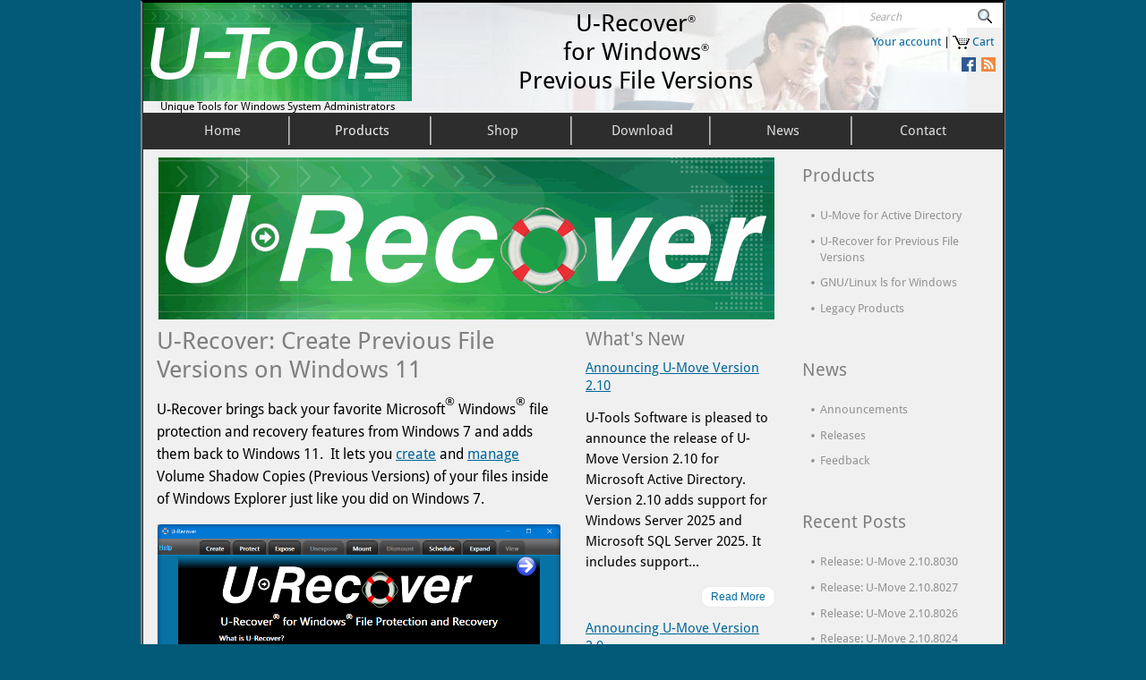

--- FILE ---
content_type: text/html; charset=UTF-8
request_url: https://u-tools.com/u-recover
body_size: 45547
content:
<!DOCTYPE html>
<html lang="en-US" class="no-js">
<head>
<meta http-equiv="Content-Type" content="text/html; charset=UTF-8" />
<meta name="msapplication-config" content="none" />
<link rel="profile" href="http://gmpg.org/xfn/11" />
<link rel="alternate" type="application/rss+xml" title="U-Tools &raquo; Feed" href="https://u-tools.com/feed" />
<meta name="viewport" content="width=device-width, initial-scale=1" />
<meta name="theme-color" content="#0972A5" />
<meta property="og:image" content="https://u-tools.com/wp-content/themes/Chameleon-Child/images/U-RecoverLogo688.png" />
<meta property="og:url" content="https://u-tools.com/u-recover" />
<meta property="og:sitename" content="U-Tools: Unique Tools for Windows System Administrators" />
<meta name="description" content="U-Recover lets you create and configure Windows Previous File Versions on Windows 11 so that you can recover previous versions of your files." /><meta name="keywords" content="Windows previous file versions, shadow copies, volume snapshot, recover files, file history" />
<meta http-equiv="X-UA-Compatible" content="IE=edge">
<link rel="pingback" href="https://u-tools.com/xmlrpc.php" />


<script>
  window.lazySizesConfig = window.lazySizesConfig || {};
  // lazySizesConfig.preloadAfterLoad = true; // preLoad all images after the final load event 
  lazySizesConfig.throttleDelay = 0;
</script>

<!-- Global site tag (gtag.js) - Google Analytics -->
<script async src="https://www.googletagmanager.com/gtag/js?id=G-XG0753S6CE"></script>

<script>
  window.dataLayer = window.dataLayer || [];
  function gtag(){dataLayer.push(arguments);}
  gtag('set', 'allow_ad_personalization_signals', false);
  gtag('js', new Date());
  gtag('config', 'G-XG0753S6CE');
</script>

<script type="application/ld+json">
{
  "@context": "http://schema.org",
  "@type": "Organization",
  "url": "https://u-tools.com",
  "logo": "https://u-tools.com/images/U-Tools-U-128x128.png",
  "sameAs": [
    "https://facebook.com/UToolsSoftware"
  ]
}
</script>
<script type="application/ld+json">
{
  "@context": "http://schema.org",
  "@type": "WebSite",
  "url": "https://u-tools.com/"
}
</script>
<script>var et_site_url='https://u-tools.com';var et_post_id='568';function et_core_page_resource_fallback(a,b){"undefined"===typeof b&&(b=a.sheet.cssRules&&0===a.sheet.cssRules.length);b&&(a.onerror=null,a.onload=null,a.href?a.href=et_site_url+"/?et_core_page_resource="+a.id+et_post_id:a.src&&(a.src=et_site_url+"/?et_core_page_resource="+a.id+et_post_id))}
</script>	<script type="text/javascript">
		var asyncScripts = [];
		var asyncFunctions = [];
		var loadedScripts = [];
		var scriptsToLoad = 0;
		function execOnReady(func){
			asyncFunctions.push(func);
		}
	</script>
	<title>U-Recover - Create Previous File Versions on Windows Windows 11</title>
<meta name='robots' content='max-image-preview:large' />
<meta content="Chameleon Child v." name="generator"/><style type="text/css" media="all"> html,body,div,span,applet,object,iframe,h1,h2,h3,h4,h5,h6,p,blockquote,pre,a,abbr,acronym,address,big,cite,code,del,dfn,em,font,img,ins,kbd,q,s,samp,small,strike,strong,sub,sup,tt,var,b,u,i,center,dl,dt,dd,ol,ul,li,fieldset,form,label,legend{margin:0;padding:0;border:0;outline:0;font-size:100%;vertical-align:baseline;background:transparent}body{line-height:1}ol,ul{list-style:none}blockquote,q{quotes:none}blockquote:before,blockquote:after,q:before,q:after{content:'';content:none}:focus{outline:0}ins{text-decoration:none}del{text-decoration:line-through}table{border-collapse:collapse;border-spacing:0}body{line-height:20px;font-family:'Droid Sans',Arial,Verdana,sans-serif;font-size:12px;color:#929292;background:#f4f4f4 url(https://u-tools.com/wp-content/themes/Chameleon/images/body-bg.png);padding-top:48px;padding-bottom:98px}a{text-decoration:none;color:#00b7f3}a:hover{text-decoration:underline}.clear{clear:both}.ui-tabs-hide{display:none}br.clear{margin:0px;padding:0px}h1,h2,h3,h4,h5,h6{padding-bottom:5px;color:#808080;letter-spacing:-1px;line-height:1em;font-weight:lighter;font-family:'Kreon',Arial,sans-serif;text-shadow:none}h1 a,h2 a,h3 a,h4 a,h5 a,h6 a{color:#808080}h1{font-size:30px}h2{font-size:24px}h3{font-size:22px}h4{font-size:18px}h5{font-size:16px}h6{font-size:14px}p{padding-bottom:10px;line-height:24px}strong{font-weight:bold;color:#1c1c1c}cite,em,i{font-style:italic}pre,code{font-family:Courier New,monospace;margin-bottom:10px}ins{text-decoration:none}sup,sub{height:0;line-height:1;position:relative;vertical-align:baseline}sup{bottom:0.8em}sub{top:0.3em}dl{margin:0 0 1.5em 0}dl dt{font-weight:bold}dd{margin-left:1.5em}blockquote{margin:1.5em;padding:1em;color:#666666;background:#e6e6e6;font-style:italic;border:1px solid #dcdcdc}blockquote p{padding-bottom:0px}input[type=text],input.text,input.title,textarea,select{background-color:#fff;border:1px solid #bbb;padding:2px;color:#4e4e4e}input[type=text]:focus,input.text:focus,input.title:focus,textarea:focus,select:focus{border-color:#2D3940;color:#3e3e3e}input[type=text],input.text,input.title,textarea,select{margin:0.5em 0}textarea{padding:4px}img#about-image{float:left;margin:3px 8px 8px 0px}.clearfix:after{visibility:hidden;display:block;font-size:0;content:" ";clear:both;height:0}* html .clearfix{zoom:1}*:first-child+html .clearfix{zoom:1}#container{text-align:left;margin:0 auto;width:960px;position:relative;box-shadow:0px 0px 6px rgba(0,0,0,0.1);-moz-box-shadow:0px 0px 6px rgba(0,0,0,0.1);-webkit-box-shadow:0px 0px 6px rgba(0,0,0,0.1);-webkit-border-radius:7px;-moz-border-radius:7px;border-radius:7px;background:#fff url(https://u-tools.com/wp-content/themes/Chameleon/images/header-shadow.png) repeat-x top}#header{position:relative;padding:30px 35px 3px}#logo{float:left}p#slogan{float:left;font-size:12.5px;color:#66929c;text-transform:uppercase;padding-top:0px;margin-left:-143px;margin-top:27px;font-family:'Kreon',Arial,sans-serif}ul#top-menu{float:right;padding-top:30px}#additional-info{position:absolute;top:1px;right:1px}#et-social-icons{float:left;padding-top:9px;padding-right:20px}#et-social-icons a{padding-left:3px}#search-form{float:right;background:url(https://u-tools.com/wp-content/themes/Chameleon/images/search-bg.png) no-repeat;width:161px;height:28px}#search-form #searchinput{background:none;border:none;float:left;margin:5px 7px 0 5px;width:114px;padding-left:9px;font-size:11px;font-family:Georgia,serif;color:#a3a3a3;text-shadow:1px 1px 0px #ffffff;font-style:italic}#search-form #searchsubmit{margin-top:7px;margin-right:7px}#quote{text-align:center;width:890px;margin:0 auto;border-top:1px solid #f0f0f0;border-bottom:1px solid #f0f0f0;padding-top:38px;padding-bottom:25px}#category-name h3{color:#3b3b3b;font-family:'Kreon',Arial,sans-serif;font-weight:lighter;font-size:28px}#category-name p{color:#929292;font-family:'Kreon',Arial,sans-serif;font-weight:lighter;font-size:20px}#content-area{padding:45px 48px 60px}#services{margin-bottom:40px}.service{float:left;width:244px;margin-right:66px}.last{margin-right:0px}.service h3.title{margin-bottom:4px;margin-left:5px}h3.title,#et-control-panel h3.control_title{color:#1d1d1d;font-family:'Kreon',Arial,sans-serif;font-weight:lighter;font-size:20px}.service .thumb{background:url(https://u-tools.com/wp-content/themes/Chameleon/images/thumb-bg.png) no-repeat;width:242px;height:127px;position:relative;margin-bottom:10px}.item-image{margin-top:4px;margin-left:4px}span.more-icon{background:url(https://u-tools.com/wp-content/themes/Chameleon/images/more-icon.png) no-repeat;position:absolute;display:block;height:41px;left:100px;top:41px;width:40px}.service p{margin-left:5px}#from-blog{float:left;margin-left:5px;width:223px;margin-right:85px}#from-blog h3.title{margin-bottom:2px}#from-blog ul li{padding:4px 16px;display:block;background:url(https://u-tools.com/wp-content/themes/Chameleon/images/sidebar-bullet.png) no-repeat 0px 12px}#from-blog ul li a{color:#929292;text-decoration:none}#from-blog ul li a:hover{color:#b2b2b2}#multi-media-bar{float:left;width:550px}#multi-media-bar h3.title{margin-bottom:10px}#et-multi-media{position:relative;border:1px solid #f0f0f0;border-bottom:1px solid #d1d1d1;border-right:1px solid #dcdcdc;border-radius:10px;-moz-border-radius:10px;-webkit-border-radius:10px;box-shadow:1px 1px 3px rgba(0,0,0,0.1);-moz-box-shadow:1px 1px 3px rgba(0,0,0,0.1);-webkit-box-shadow:1px 1px 3px rgba(0,0,0,0.1);padding:14px 15px 14px 22px}a#left-multi-media,a#right-multi-media{position:absolute;top:30px;width:27px;height:27px;text-indent:-9999px}a#left-multi-media{background:url(https://u-tools.com/wp-content/themes/Chameleon/images/left-multi-media-arrow.png) no-repeat;left:-13px}a#right-multi-media{background:url(https://u-tools.com/wp-content/themes/Chameleon/images/right-multi-media-arrow.png) no-repeat;right:-13px}#et-multi-media .thumb{float:left;margin-right:16px;position:relative;padding:4px;border:1px solid #f0f0f0;border-bottom:1px solid #d4d4d4;border-right:1px solid #d4d4d4;box-shadow:1px 1px 3px rgba(0,0,0,0.1);-moz-box-shadow:1px 1px 3px rgba(0,0,0,0.1);-webkit-box-shadow:1px 1px 3px rgba(0,0,0,0.1)}#et-multi-media .last{margin-right:0px}#et-multi-media .thumb a{display:block !important}span.more{background:url(https://u-tools.com/wp-content/themes/Chameleon/images/more.png) no-repeat;position:absolute;display:none;height:33px;left:12px;top:12px;width:33px}.et-video span.more{background:url(https://u-tools.com/wp-content/themes/Chameleon/images/et-video-more.png) no-repeat}#breadcrumbs{font-size:14px;font-family:'Kreon',Arial,sans-serif;font-weight:lighter;padding-top:17px;padding-left:48px;color:#1d1d1d;margin-bottom:28px}#breadcrumbs a{color:#929292;text-decoration:none}#breadcrumbs a:hover{color:#1d1d1d}#breadcrumbs .raquo{color:#929292}#category-name{text-align:center;width:890px;margin:0 auto;padding-top:38px;background:url(https://u-tools.com/wp-content/themes/Chameleon/images/top-category-bg.png) no-repeat}#category-inner{background:url(https://u-tools.com/wp-content/themes/Chameleon/images/bottom-category-bg.png) no-repeat bottom left;padding-bottom:28px}h1.category-title{color:#1d1d1d;font-size:28px;font-family:'Kreon',Arial,sans-serif;font-weight:lighter}p.description{color:#929292;font-size:20px;font-family:'Kreon',Arial,sans-serif;font-weight:lighter}#content{padding:0px 48px 60px;background:url(https://u-tools.com/wp-content/themes/Chameleon/images/content-bg.png) repeat-y 633px 0px}.fullwidth{background:none !important}#left-area{width:586px;float:left}.fullwidth #left-area{width:100%}#sidebar{width:238px;float:left;padding-top:35px;padding-left:40px}.post{padding:35px 35px 25px 0px}.fullwidth .post{padding-right:0px}.post-thumbnail{display:block;float:left;position:relative;margin-right:35px;margin-top:6px}.post-thumb{margin-top:7px;margin-left:7px}span.post-overlay{background:url(https://u-tools.com/wp-content/themes/Chameleon/images/post-overlay.png) no-repeat;display:block;height:200px;left:0px;position:absolute;top:0px;width:200px}h2.title{font-size:28px;font-family:'Kreon',Arial,sans-serif;font-weight:lighter;padding-bottom:15px}h2.title a{color:#1d1d1d;text-decoration:none}h2.title a:hover{color:#000}.post p.meta-info{padding-bottom:9px;padding-top:9px;font-family:'Kreon',Arial,sans-serif;font-weight:lighter;font-size:15px;color:#d0d0d0;border-top:1px solid #f0f0f0;border-bottom:1px solid #f0f0f0;margin-bottom:11px}.post p.meta-info a,p.description a{color:#929292;text-decoration:none}p.description a{color:#6e6e6e}.post p.meta-info a:hover,p.description a:hover{color:#111}a.read-more,.reply-container a,#commentform input#submit{border:1px solid #eaeaea;float:right;border-radius:10px;-moz-border-radius:10px;-webkit-border-radius:10px;font-family:'Kreon',Arial,sans-serif;font-weight:lighter;font-size:12px;color:#1d1d1d;padding:3px 10px;text-decoration:none;display:block;background:#fff}.post ul,.comment-content ul{list-style-type:disc;padding:10px 0px 10px 20px}.post ol,.comment-content ol{list-style-type:decimal;list-style-position:inside;padding:10px 0px 10px 2px}.post ul li ul,.post ul li ol,.comment-content ul li ul,.comment-content ul li ol{padding:2px 0px 2px 20px}.post ol li ul,.post ol li ol,.comment-content ol li ul,.comment-content ol li ol{padding:2px 0px 2px 35px}ul#top-menu li{padding:0px 9px}ul#top-menu a{font-size:15px;font-family:'Kreon',Arial,sans-serif;color:#393939;text-decoration:none;font-weight:lighter}ul#top-menu a:hover,ul#top-menu > li.sfHover > a{color:#427d8b}ul#top-menu > li.current_page_item > a,ul#top-menu > li.current-menu-item > a{color:#427d8b !important;font-weight:normal}ul#top-menu ul{width:189px;background:#fff;border:1px solid #efefef;top:34px !important;padding:10px 8px 10px 20px;z-index:9999px;display:none;-moz-box-shadow:1px 1px 2px rgba(0,0,0,0.1);-webkit-box-shadow:1px 1px 2px rgba(0,0,0,0.1);box-shadow:1px 1px 2px rgba(0,0,0,0.1);-webkit-border-radius:7px;-moz-border-radius:7px;border-radius:7px}ul#top-menu ul li{padding:8px 0}ul#top-menu ul li a{padding:0px 0px 0px 12px;width:160px}ul#top-menu li:hover ul ul,ul#top-menu li.sfHover ul ul{top:-12px !important;left:197px !important}#featured{position:relative;background:url(https://u-tools.com/wp-content/themes/Chameleon/images/featured-bg.png) no-repeat top center;margin-top:12px;margin-bottom:12px}a#left-arrow,a#right-arrow,#featured .nivo-prevNav,#featured .nivo-nextNav{position:absolute;top:143px;width:40px;height:44px;text-indent:-9999px;z-index:40}a#left-arrow,#featured .nivo-prevNav{background:url(https://u-tools.com/wp-content/themes/Chameleon/images/left-arrow.png) no-repeat;left:-7px}a#right-arrow,#featured .nivo-nextNav{background:url(https://u-tools.com/wp-content/themes/Chameleon/images/right-arrow.png) no-repeat;right:-7px}.featured-top-shadow{background:url(https://u-tools.com/wp-content/themes/Chameleon/images/featured-top-shadow.png) repeat-x;position:absolute;top:0;left:0px;width:960px;height:4px}.featured-bottom-shadow{background:url(https://u-tools.com/wp-content/themes/Chameleon/images/featured-bottom-shadow.png) repeat-x;position:absolute;bottom:0;left:0px;width:960px;height:4px}.featured-description{position:absolute;width:340px;height:160px;top:50px;right:53px;background:url(https://u-tools.com/wp-content/themes/Chameleon/images/featured-description.png);padding:37px 33px 40px 40px;-webkit-border-radius:7px;-moz-border-radius:7px;border-radius:7px}h2.featured-title{font-family:'Kreon',Arial,sans-serif;font-weight:lighter;font-size:28px;text-shadow:1px 1px 1px rgba(0,0,0,0.4)}h2.featured-title a{text-decoration:none;color:#ffffff}.featured-description p{color:#bebdbd;text-shadow:1px 1px 1px rgba(0,0,0,0.4);line-height:21px}a.readmore{display:block;background:url(https://u-tools.com/wp-content/themes/Chameleon/images/readmore.png);height:27px;padding:0 13px;color:#7b9297;font-size:13px;font-family:'Kreon',Arial,sans-serif;line-height:27px;position:absolute;bottom:0px;right:0px;-webkit-border-radius:7px;-moz-border-radius:7px;border-radius:7px}#featured a.readmore:hover{color:#fff}#controllers,.nivo-controlNav{text-align:center;padding-top:12px;padding-bottom:14px}#controllers a,.nivo-controlNav a{background:url(https://u-tools.com/wp-content/themes/Chameleon/images/controller1.png) no-repeat;display:block;height:11px;margin-right:4px;text-indent:-9999px;width:11px;display:inline-block}#controllers a.activeSlide,.nivo-controlNav a.active,#controllers a:hover,.nivo-controlNav a:hover{background:url(https://u-tools.com/wp-content/themes/Chameleon/images/controller2.png) no-repeat}.nivoSlider{position:relative}.nivoSlider img{position:absolute;top:0px;left:0px}.nivoSlider a.nivo-imageLink{position:absolute;top:0px;left:0px;width:100%;height:100%;border:0;padding:0;margin:0;z-index:6;display:none}.nivo-slice{display:block;position:absolute;z-index:5;height:100%}.nivo-box{display:block;position:absolute;z-index:5}.nivo-caption{position:absolute;left:0px;bottom:0px;background:#000;color:#fff;opacity:0.8;width:100%;z-index:8}.nivo-caption p{padding:5px;margin:0}.nivo-caption a{display:inline !important}.nivo-html-caption{display:none}.nivo-directionNav a{position:absolute;top:45%;z-index:9;cursor:pointer}.nivo-prevNav{left:0px}.nivo-nextNav{right:0px}.nivo-controlNav{position:absolute;bottom:-40px;left:0;width:960px}.nivo-controlNav a{position:relative;z-index:9;cursor:pointer}.nivo-controlNav a.active{font-weight:bold}#featured-modest{position:relative;height:340px;margin-top:30px}#featured-modest .slide{position:absolute;top:20px;left:300px;z-index:1;opacity:0;width:354px}#featured-modest .active-block{top:0;left:246px;z-index:3;width:462px}#featured-modest .next-block,#featured-modest .prev-block{top:35px;z-index:2}#featured-modest .next-block{left:575px}#featured-modest .prev-block{left:20px}#featured-modest .active-block,#featured-modest .prev-block,#featured-modest .next-block{opacity:1}.shadow-left,.shadow-right{position:absolute;top:35px;height:234px;display:none}.shadow-left{left:-29px;width:29px;background:url(https://u-tools.com/wp-content/themes/Chameleon/images/active-left-shadow.png) no-repeat}.shadow-right{right:-21px;width:21px;background:url(https://u-tools.com/wp-content/themes/Chameleon/images/active-right-shadow.png) no-repeat}a.featured-link{text-indent:-9999px;width:61px;height:71px;background:url(https://u-tools.com/wp-content/themes/Chameleon/images/featured_active_link.png) no-repeat;position:absolute;right:-28px;top:118px;display:none;z-index:1000}#featured-modest .featured-title{position:absolute;bottom:115px;width:441px;left:0;text-align:center;padding:0 10px 26px;font-size:30px;color:#fff;text-shadow:1px 1px 1px rgba(0,0,0,0.5);background:url(https://u-tools.com/wp-content/themes/Chameleon/images/featured-title-bg.png) no-repeat bottom center;display:none}#featured-modest .description{background:url(https://u-tools.com/wp-content/themes/Chameleon/images/description-bg.png) no-repeat;width:411px;height:86px;position:absolute;bottom:0px;left:1px;padding:26px 25px 0;color:#fff;text-shadow:1px 1px 1px rgba(0,0,0,0.5);line-height:20px;display:none}#featured-modest .featured-title,#featured-modest #featured .description{cursor:pointer}#featured-modest .active-block .shadow-left,#featured-modest .active-block .shadow-right,#featured-modest .active-block .featured-title,#featured-modest .active-block .description{display:block}#featured-modest a.main{display:block}#featured-modest img.bottom-shadow{position:absolute;bottom:-7px;left:0}#featured-modest .active-block img.bottom-shadow{bottom:-10px}.gotoslide{position:absolute;top:0;left:0;background:url(https://u-tools.com/wp-content/themes/Chameleon/images/next-slide-overlay.png);width:354px;height:234px;display:none}.gotoslide span{position:absolute;top:97px;display:block;width:33px;height:40px}#featured-modest .next-block .gotoslide span{background:url(https://u-tools.com/wp-content/themes/Chameleon/images/featured-arrow.png) no-repeat;right:99px}#featured-modest .prev-block .gotoslide span{background:url(https://u-tools.com/wp-content/themes/Chameleon/images/featured-arrow-left.png) no-repeat;left:99px}h3#comments{color:#1d1d1d;font-size:28px;font-family:'Kreon',Arial,sans-serif;font-weight:lighter;margin-bottom:20px}#comment-wrap{margin-top:-18px;padding:42px 35px 0 0}.comment-body-outer{border:1px solid #f0f0f0;margin-bottom:25px;background:url(https://u-tools.com/wp-content/themes/Chameleon/images/comment-top-bg.png) repeat-x}.comment-body{background:#fff;padding:18px 14px 12px 100px;position:relative;background:url(https://u-tools.com/wp-content/themes/Chameleon/images/comment-bottom-bg.png) bottom left repeat-x}.avatar-box{position:absolute;top:17px;left:19px;padding:6px 0 0 6px}.avatar-overlay{position:absolute;top:0;left:0;width:68px;height:68px;background:url(https://u-tools.com/wp-content/themes/Chameleon/images/avatar-overlay.png) no-repeat}.comment-date{font-size:12px;color:#d4d4d4;font-family:Georgia,serif;font-style:italic;float:right}span.fn,span.fn a{font-family:'Kreon',Arial,sans-serif;font-weight:lighter;font-size:20px;color:#1d1d1d;text-decoration:none}span.fn a:hover{color:#111;text-decoration:none}.comment-arrow{position:absolute;bottom:-19px;right:45px;background:url(https://u-tools.com/wp-content/themes/Chameleon/images/comment-arrow.png) no-repeat;width:18px;height:19px}.reply-container{float:right}.comment ul.children{padding-left:100px}#commentform textarea#comment{width:96%}#commentform input[type=text]{width:38%}#commentform input,#commentform textarea{background:url(https://u-tools.com/wp-content/themes/Chameleon/images/comment-inputs-bg.png) repeat-x;border:1px solid #f0f0f0;color:#929292;font-size:12px;padding:12px 10px 12px 20px}#commentform .hidden{display:none}li.comment #respond textarea{width:91% !important}li.comment #respond input[type=text]{width:48% !important}#trackbacks{margin-bottom:20px}#trackbacks h3#comments,#respond h3#comments{margin-bottom:5px}#footer{border-top:1px solid #ececec}#footer-content{width:958px;margin-left:1px;margin-top:1px;margin-bottom:1px;background-color:#f9f9f9;-webkit-border-radius:0px 0px 7px 7px;-moz-border-radius:0px 0px 7px 7px;border-radius:0px 0px 7px 7px}#footer-widgets{padding:33px 48px 45px}.footer-widget{width:190px;margin-right:34px;float:left;color:#929292;text-shadow:1px 1px 1px #ffffff}.last{margin-right:0px}#footer-slogan{font-size:9.1px;color:#66929c;text-transform:uppercase;margin-left:34px;margin-top:-30px}#footer-copyright{display:block;font-family:'Kreon',Arial,sans-serif;font-size:12px;color:#717171;margin-top:-9px}.footer-widget p{color:#929292;text-shadow:1px 1px 1px #ffffff}#footer h4.widgettitle{font-family:'Kreon',Arial,sans-serif;font-weight:lighter;font-size:20px;color:#1d1d1d;text-shadow:1px 1px 1px #ffffff;padding-bottom:11px}.footer-widget a{color:#929292}.footer-widget a:hover{color:#d0d0d0;text-decoration:none}.footer-widget ul{margin-bottom:8px}.footer-widget ul ul{margin-bottom:0}.footer-widget ul li{background:url(https://u-tools.com/wp-content/themes/Chameleon/images/footer-bullet.png) no-repeat 0 7px;padding:0px 0 7px 16px}.footer-widget ul li ul{margin:0 0 -3px;padding:5px 0 0 7px}p#copyright{float:right;color:#cdcdcd;text-shadow:1px 1px 1px #ffffff;padding-bottom:20px;padding-right:48px}p#copyright a{color:#929292}.widget{width:230px;padding-bottom:25px}.widget h3.title{padding-bottom:10px}.widget ul li{background:url(https://u-tools.com/wp-content/themes/Chameleon/images/sidebar-bullet.png) no-repeat 0px 7px;padding-bottom:8px;padding-left:15px;display:block}.widget ul li a{color:#929292;text-decoration:none}.widget ul li a:hover{color:#b2b2b2}div.post .new-post .aligncenter,.aligncenter{display:block;margin-left:auto;margin-right:auto}.wp-caption{border:1px solid #ddd;text-align:center;background-color:#f3f3f3;padding-top:4px;margin-bottom:10px}.wp-caption.alignleft{margin:0px 10px 10px 0px}.wp-caption.alignright{margin:0px 0px 10px 10px}.wp-caption img{margin:0;padding:0;border:0 none}.wp-caption p.wp-caption-text{font-size:11px;line-height:17px;padding:0 4px 5px;margin:0}.alignright{float:right}.alignleft{float:left}img.alignleft{display:inline;float:left;margin-right:15px}img.alignright{display:inline;float:right;margin-left:15px}.nav ul{position:absolute;top:-999em;background-position:bottom;background-repeat:no-repeat;z-index:10}.nav li{float:left;position:relative}.nav a{display:block;float:left}.nav li:hover ul,ul.nav li.sfHover ul{left:0px;top:50px}.nav li:hover li ul,.nav li.sfHover li ul{top:-999em}.nav li li:hover ul,ul.nav li li.sfHover ul{left:192px;top:0px}.nav li:hover ul,.nav li li:hover ul{top:-999em}.nav li li{display:block;padding:0px;float:left;height:auto !important}.nav li ul{width:191px;z-index:1000}.nav li li a:link,.nav li li a:visited{display:block;height:auto;float:left}.nav li:hover{visibility:inherit}.nav.sf-arrows li.menu-item-has-children > a:after{content:" \00bb"}#wp-calendar{empty-cells:show;margin:10px auto 0;width:240px}#wp-calendar a{display:block;text-decoration:none;font-weight:bold}#wp-calendar a:hover{text-decoration:underline}#wp-calendar caption{text-decoration:none;font:bold 13px Arial,Sans-Serif}#wp-calendar td{padding:3px 5px;color:#9f9f9f}#wp-calendar td#today{color:#ffffff}#wp-calendar th{font-style:normal;text-transform:capitalize;padding:3px 5px}#wp-calendar #prev a,#wp-calendar #next a{font-size:9pt}#wp-calendar #next a{padding-right:10px;text-align:right}#wp-calendar #prev a{padding-left:10px;text-align:left}.pagination{overflow:hidden;padding:15px 12px 0px}.wp-pagenavi{position:relative;font-family:'Kreon',Arial,sans-serif;color:#1d1d1d;font-size:14px;text-align:right;padding:15px 33px 0 0}.wp-pagenavi a,.wp-pagenavi a:link{padding:5px 12px !important;margin:2px;text-decoration:none;border:1px solid #eaeaea !important;color:#413f36;background-color:#fff;font-weight:lighter !important;color:#1d1d1d;font-size:14px}.wp-pagenavi a:visited{padding:5px 12px;margin:2px;text-decoration:none;border:1px solid #eaeaea;background-color:#fff;color:#1d1d1d;font-size:14px}.wp-pagenavi span.pages{padding:5px 7px 5px !important;margin:2px !important;border:none !important;background-color:none;color:#1d1d1d;font-size:14px;font-weight:lighter}.wp-pagenavi span.current,.wp-pagenavi span.extend,.wp-pagenavi a:active,.wp-pagenavi a:hover{padding:5px 12px !important;margin:2px;font-weight:bold;background-color:#f6f6f6 !important;border:1px solid #eaeaea !important;color:#1d1d1d !important;font-size:14px;font-weight:lighter !important}.wp-pagenavi a,.wp-pagenavi a:link,.wp-pagenavi a:visited,.wp-pagenavi span.current,.wp-pagenavi span.extend,.wp-pagenavi a:active{-webkit-border-radius:8px;-moz-border-radius:8px;border-radius:8px}a.readmore:hover,#sidebar div.custom-sidebar-block ul.control li a:hover,ul#cats-menu li a:hover,ul#page-menu li a:hover,div#slider-control div.featitem h2 a{text-decoration:none}.foursixeight{margin:0px 0px 15px 84px}.et_pt_blogentry{position:relative}.media-description{display:none;position:absolute;bottom:63px;left:-58px;width:140px;padding:15px 15px 8px;z-index:30;background:#fff;border:1px solid #f0f0f0;border-bottom:1px solid #d1d1d1;-moz-border-radius:10px;-webkit-border-radius:10px;border-radius:10px;-moz-box-shadow:1px 1px 3px rgba(0,0,0,0.2);-webkit-box-shadow:1px 1px 3px rgba(0,0,0,0.2);box-shadow:1px 1px 3px rgba(0,0,0,0.2);font-family:Georgia,serif;font-size:12px;color:#929292;font-style:italic}.media-arrow{display:block;position:absolute;width:14px;height:8px;bottom:-8px;left:80px;background:url(https://u-tools.com/wp-content/themes/Chameleon/images/media-arrow.png) no-repeat}#et-control-panel{position:fixed;left:0px;top:94px;width:169px;z-index:9000;color:#9f9f9f;text-shadow:1px 1px 1px #fff;background:url(https://u-tools.com/wp-content/themes/Chameleon/images/control-panel-bottom.png) no-repeat bottom left;padding-bottom:18px}#control-panel-main{background:url(https://u-tools.com/wp-content/themes/Chameleon/images/control-panel-mainbg.png) repeat-y;-moz-border-radius-topright:14px;-webkit-border-top-right-radius:14px;border-top-right-radius:14px}#et-control-close{background:url(https://u-tools.com/wp-content/themes/Chameleon/images/control-panel-closebutton.png) no-repeat;position:absolute;top:17px;right:-41px;width:45px;height:40px;display:block}.control-open{background:url(https://u-tools.com/wp-content/themes/Chameleon/images/control-panel-openbutton.png) no-repeat !important}#et-control-inner{background:url(https://u-tools.com/wp-content/themes/Chameleon/images/control-inner.png) no-repeat;padding:16px 16px 0px 16px}#et-control-panel h3.control_title{font-size:15px;padding:2px 0 10px;float:left}#et-control-panel p{font-style:italic;font-family:Georgia,serif;font-size:10px}.et-sample-setting{display:block;width:29px;height:29px;position:relative;float:left;margin:0 4px 4px 0;text-indent:-9999px}.et-sample-setting span.et-sample-overlay{background:url(https://u-tools.com/wp-content/themes/Chameleon/images/control-link-overlay.png) no-repeat;display:block;position:absolute;top:0;left:0;width:30px;height:30px}#et-sample-color1{background:#6a8e94}#et-sample-color2{background:#8da49c}#et-sample-color3{background:#b0b083}#et-sample-color4{background:#859a7c}#et-sample-color5{background:#c6bea6}#et-sample-color6{background:#b08383}#et-sample-color7{background:#a4869d}#et-sample-color8{background:#f5f5f5}#et-sample-color9{background:#4e4e4e}#et-sample-color10{background:#556f6a}#et-sample-color11{background:#6f5555}#et-sample-color12{background:#6f6755}#et-sample-texture1{background:url(https://u-tools.com/wp-content/themes/Chameleon/images/body-bg2.png) 14px 13px}#et-sample-texture2{background:url(https://u-tools.com/wp-content/themes/Chameleon/images/body-bg3.png)}#et-sample-texture3{background:url(https://u-tools.com/wp-content/themes/Chameleon/images/body-bg4.png)}#et-sample-texture4{background:url(https://u-tools.com/wp-content/themes/Chameleon/images/body-bg5.png)}#et-sample-texture5{background:url(https://u-tools.com/wp-content/themes/Chameleon/images/body-bg6.png)}#et-sample-texture6{background:url(https://u-tools.com/wp-content/themes/Chameleon/images/body-bg7.png)}#et-sample-texture7{background:url(https://u-tools.com/wp-content/themes/Chameleon/images/body-bg8.png)}#et-sample-texture8{background:url(https://u-tools.com/wp-content/themes/Chameleon/images/body-bg9.png)}#et-sample-texture9{background:url(https://u-tools.com/wp-content/themes/Chameleon/images/body-bg10.png)}#et-sample-texture10{background:url(https://u-tools.com/wp-content/themes/Chameleon/images/body-bg11.png) 139px 104px}#et-sample-texture11{background:url(https://u-tools.com/wp-content/themes/Chameleon/images/body-bg12.png)}#et-sample-texture12{background:url(https://u-tools.com/wp-content/themes/Chameleon/images/body-bg13.png) 14px 14px}#et-sample-texture13{background:url(https://u-tools.com/wp-content/themes/Chameleon/images/body-bg14.png)}#et-sample-texture14{background:url(https://u-tools.com/wp-content/themes/Chameleon/images/body-bg15.png)}#et-sample-texture15{background:url(https://u-tools.com/wp-content/themes/Chameleon/images/body-bg16.png)}#et-sample-texture16{background:url(https://u-tools.com/wp-content/themes/Chameleon/images/body-bg17.png)}.et-control-colorpicker{background:url(https://u-tools.com/wp-content/themes/Chameleon/images/control-panel-colorpicker.png) no-repeat;width:18px;height:19px;display:block;float:right}.et-font-control{margin-top:9px}.colorpicker{z-index:10000}#et_control_header_font,#et_control_body_font{width:73px}#comment-wrap .navigation{padding:10px 0}.nav-previous{float:left}.nav-next{float:right}h3#reply-title small{display:block}h3#reply-title small a{font-size:12px;letter-spacing:0px}#commentform input[type=text]{width:40%;display:block;padding:5px}#commentform textarea#comment{width:91%}.commentlist #respond textarea#comment{width:91% !important}.commentlist #respond input[type=text]{width:40%;display:block;padding:5px}.comment_navigation_bottom,.comment_navigation_top{padding-bottom:12px}#featured #slides{height:332px}#media-slides{height:60px !important}.media-slide{width:507px !important}.et_embedded_videos{display:none}.js #featured #slides,.js #featured-modest{background:url(https://u-tools.com/wp-content/themes/Chameleon/images/ajax-loader.gif) no-repeat center}.js #featured .slide,.js #featured-modest .slide{display:none}.service .thumb a{display:block}#featured .flex-direction-nav li a{z-index:99}#ie7 #header{position:relative;z-index:2}#ie7 .flex-container,#ie7 #category-name,#ie7 #content-area{position:relative;z-index:1}</style><style type="text/css" media="all">@charset "UTF-8";@font-face{font-family:'Droid Sans';font-style:normal;font-weight:400;src:url(/fonts/DroidSans.eot);src:url(/fonts/DroidSans.eot) format('embedded-opentype'),url(/fonts/DroidSans.ttf) format('truetype');font-display:swap}@font-face{font-family:'Droid Sans';font-style:normal;font-weight:700;src:url(/fonts/DroidSansBold.eot);src:url(/fonts/DroidSansBold.eot) format('embedded-opentype'),url(/fonts/DroidSansBold.ttf) format('truetype');font-display:swap}@font-face{font-family:'Kreon';font-style:normal;font-weight:400;src:url(/fonts/Kreon.eot);src:url(/fonts/Kreon.eot) format('embedded-opentype'),url(/fonts/Kreon.ttf) format('truetype');font-display:swap}@font-face{font-family:'KreonLight';font-style:normal;font-weight:300;src:url(/fonts/KreonLight.eot);src:url(/fonts/KreonLight.eot) format('embedded-opentype'),url(/fonts/KreonLight.ttf) format('truetype');font-display:swap}.flex-container a:active,.flexslider a:active{outline:none}.slides,.flex-control-nav,.flex-direction-nav{margin:0;padding:0;list-style:none}.flexslider{width:100%;margin:0;padding:0}.flexslider .slides > li{display:none}.flexslider .slides img,.post img,#logo{max-width:100%;height:auto;width:auto}.flexslider .slides img{display:block;width:auto}.flex-pauseplay span{text-transform:capitalize}.slides:after{content:".";display:block;clear:both;visibility:hidden;line-height:0;height:0}html[xmlns] .slides{display:block}* html .slides{height:1%}.no-js .slides > li:first-child{display:block}.flexslider{position:relative;zoom:1}.flexslider .slides{zoom:1}.flexslider .slides > li{position:relative}.flex-container{zoom:1;position:relative}.flex-caption{background:none;-ms-filter:progid:DXImageTransform.Microsoft.gradient(startColorstr=#4C000000,endColorstr=#4C000000);filter:progid:DXImageTransform.Microsoft.gradient(startColorstr=#4C000000,endColorstr=#4C000000);zoom:1}.flex-caption{width:96%;padding:2%;position:absolute;left:0;bottom:0;background:rgba(0,0,0,.3);color:#fff;text-shadow:0 -1px 0 rgba(0,0,0,.3);font-size:14px;line-height:18px}.flex-direction-nav li a{width:40px;height:44px;margin:-13px 0 0;display:block;background:url(https://u-tools.com/wp-content/themes/Chameleon-Child/../Chameleon/images/featured-arrow-left.png) no-repeat 0 0;position:absolute;top:50%;cursor:pointer;text-indent:-9999px}.flex-direction-nav li .flex-next{background:url(https://u-tools.com/wp-content/themes/Chameleon-Child/../Chameleon/images/featured-arrow.png) no-repeat 0 0;right:-6px}.flex-direction-nav li .flex-prev{left:-6px}.flex-direction-nav li .disabled{opacity:.3;filter:alpha(opacity=30);cursor:default}#featured .flex-control-nav{width:100%;position:absolute;bottom:-24px;text-align:center}#featured .flex-control-nav li{margin:0 0 0 5px;display:inline-block;zoom:1}#featured .flex-control-nav li:first-child{margin:0}#featured .flex-control-nav li a{width:13px;height:13px;display:block;background:url(https://u-tools.com/wp-content/themes/Chameleon-Child/../Chameleon/images/controller1.png) no-repeat 0 0;cursor:pointer;text-indent:-9999px}#featured .flex-control-nav li a.flex-active{cursor:default}#flex_controllers{position:absolute;bottom:-28px;left:0;width:100%;text-align:center}#featured .flex-control-nav li{display:inline-block;margin-right:4px}#featured .flex-control-nav li a{height:11px;text-indent:-9999px;width:11px;display:inline-block}#featured .flex-control-nav a.flex-active,#featured .flex-control-nav a:hover{background:url(https://u-tools.com/wp-content/themes/Chameleon-Child/../Chameleon/images/controller2.png) no-repeat}.service img{max-width:100%;height:auto}.service .thumb{width:auto;height:auto;border:1px solid #f0f0f0;-webkit-box-shadow:0px 0px 1px rgba(0,0,0,0.1);-moz-box-shadow:0px 0px 1px rgba(0,0,0,0.1);box-shadow:0px 0px 1px rgba(0,0,0,0.1);background:none;padding:3px}.item-image{margin:0}span.more-icon{top:50%;left:50%;margin-left:-20px;margin-top:-20px}#mobile_nav{display:none;padding:5px 15px;position:relative;padding:12px 26px 12px 53px;font-family:Georgia,serif;font-style:italic;font-size:15px;text-shadow:1px 1px 0 #fff;color:#464646}#mobile_nav:hover{color:#111;text-decoration:none}#mobile_nav > span{display:block;width:17px;height:11px;background:url(https://u-tools.com/wp-content/themes/Chameleon-Child/../Chameleon/images/responsive_arrow.png) no-repeat;position:absolute;top:17px;left:19px;-moz-transition:all 0.5s ease-in-out;-webkit-transition:all 0.5s ease-in-out;-o-transition:all 0.5s ease-in-out;transition:all 0.5s ease-in-out}#mobile_nav.opened > span{-moz-transform:rotate(-180deg);-webkit-transform:rotate(-180deg);-o-transform:rotate(-180deg);transform:rotate(-180deg)}#mobile_menu{position:absolute;top:43px;left:-101px;border:1px solid #ECECEC;width:365px;text-align:center;z-index:1000;padding:15px 0 9px;display:none}#mobile_menu li{padding-bottom:15px}#mobile_menu ul{display:block !important;visibility:visible !important;padding-top:15px;margin-bottom:-15px}#mobile_nav,#mobile_menu{background:#F9F9F9;-moz-box-shadow:inset 0px 0px 1px 1px #fff;-webkit-box-shadow:inset 0px 0px 1px 1px #fff;box-shadow:inset 0px 0px 1px 1px #fff;border:1px solid #ECECEC}#mobile_menu a{font-style:normal;color:#393939}#mobile_menu li.current-menu-item > a,#mobile_menu a:hover{color:#427D8B;text-decoration:none}nav#top-menu ul.mobile_nav{width:320px;border:1px solid #d6d6d6;background:#fafafa;display:none}.mobile_nav li ul{position:relative;top:0;width:auto;display:block !important;visibility:visible !important}ul#top-menu ul{display:none}.wp-caption{max-width:96%;padding:8px}embed,iframe,object,video{max-width:100%}.flex-direction-nav li a{background:url(https://u-tools.com/wp-content/themes/Chameleon-Child/../Chameleon/images/featured-arrow-left.png) no-repeat 0 0}.flex-direction-nav li .flex-next{background:url(https://u-tools.com/wp-content/themes/Chameleon-Child/../Chameleon/images/featured-arrow.png) no-repeat 0 0}#featured .flex-control-nav li a{background:url(https://u-tools.com/wp-content/themes/Chameleon-Child/../Chameleon/images/controller1.png) no-repeat 0 0}#featured .flex-control-nav a.flex-active,#featured .flex-control-nav a:hover{background:url(https://u-tools.com/wp-content/themes/Chameleon-Child/../Chameleon/images/controller2.png) no-repeat}#mobile_nav > span{background:url(https://u-tools.com/wp-content/themes/Chameleon-Child/../Chameleon/images/responsive_arrow.png) no-repeat}.js #container .slide:first-child{display:block}body a{outline-color:transparent;outline-style:none;outline-width:0}body a:focus{outline-color:#0033FF;outline-style:dotted;outline-width:1px}body a:hover{outline-color:transparent;outline-style:none;outline-width:0}body a:active{outline-color:transparent;outline-style:none;outline-width:0}.featured-description{display:none}ul#top-menu a{font-size:12pt;color:#686300;text-decoration:none;font-weight:bold}ul#top-menu a:hover,ul#top-menu > li.sfHover > a{color:black;font-weight:bold}ul#top-menu > li.current_page_item > a,ul#top-menu > li.current-menu-item > a{color:#855a14 !important;font-weight:bold}ul#top-menu{float:right;padding-top:140px}ul#top-menu a{font-family:Arial,Helvetica,sans-serif}.hasFontSmoothing ul#top-menu a{font-family:'Droid Sans',Arial,Helvetica,sans-serif}.post-thumbnail{display:block;float:left;position:relative;margin-right:35px;margin-top:6px;margin-bottom:20px}#et_pt_portfolio_gallery .et_portfolio_more_icon{display:none !important}html{line-height:1.6;font-size:10pt}body{line-height:1.6;font-size:10pt;padding:0;color:black;background-image:none;background-color:#025A78;margin-top:0;margin-right:0;margin-bottom:0;margin-left:0}body.custom-background{color:black;background-image:none;background-color:#025A78}#container{background-color:#F0F0F0;background-image:none;min-width:312px}body{font-family:Arial,Helvetica,sans-serif}body.hasFontSmoothing{font-family:'Droid Sans',Arial,Helvetica,sans-serif}#container{font-family:Arial,Helvetica,sans-serif}.hasFontSmoothing #container{font-family:'Droid Sans',Arial,Helvetica,sans-serif}td,th,p,INPUT,SELECT,TEXTAREA{font-family:Arial,Helvetica,sans-serif}.hasFontSmoothing td,.hasFontSmoothing th,.hasFontSmoothing p,.hasFontSmoothing INPUT,.hasFontSmoothing SELECT,.hasFontSmoothing TEXTAREA{font-family:'Droid Sans',Arial,Helvetica,sans-serif}h1,h2,h3,h4,h5,h6,h1.category-title,h2.title,h3.title{font-family:Arial,Helvetica,sans-serif;font-weight:normal}.hasFontSmoothing h1,.hasFontSmoothing h2,.hasFontSmoothing h3,.hasFontSmoothing h4,.hasFontSmoothing h5,.hasFontSmoothing h6,.hasFontSmoothing h1.category-title,.hasFontSmoothing h2.title,.hasFontSmoothing h3.title{font-family:'Droid Sans',Arial,Helvetica,sans-serif}td,th{line-height:1.4}.smaller-text-whitebg td,td.smaller-text-whitebg{color:black;font-family:Arial,Helvetica,sans-serif;font-size:9pt;line-height:1.2;background-color:#FFFFFF}.hasFontSmoothing .smaller-text-whitebg td,.hasFontSmoothing td.smaller-text-whitebg{font-family:'Droid Sans',Arial,Helvetica,sans-serif}.smaller-text-graybg td,td.smaller-text-graybg{color:black;font-family:Arial,Helvetica,sans-serif;font-size:9pt;line-height:1.2;background-color:#CCCCCC}.hasFontSmoothing .smaller-text-graybg td,.hasFontSmoothing td.smaller-text-graybg{font-family:'Droid Sans',Arial,Helvetica,sans-serif}td.smaller-gray-text{color:#777777;font-family:Arial,Helvetica,sans-serif;font-size:8pt;line-height:1.2;background-color:transparent}.hasFontSmoothing td.smaller-gray-text{font-family:'Droid Sans',Arial,Helvetica,sans-serif}#category-name p,#category-name p.description,#category-name h3{font-family:Arial,Helvetica,sans-serif;font-weight:normal}.hasFontSmoothing #category-name p,.hasFontSmoothing #category-name p.description,.hasFontSmoothing #category-name h3{font-family:'Droid Sans',Arial,Helvetica,sans-serif}p#slogan{font-family:Arial,Helvetica,sans-serif}.hasFontSmoothing p#slogan{font-family:'Droid Sans',Arial,Helvetica,sans-serif}.post p.meta-info{font-family:Arial,Helvetica,sans-serif;font-weight:normal}.hasFontSmoothing .post p.meta-info{font-family:'Drois Sans',Arial,Helvetica,sans-serif}h1,h2,h3,h4,h5,h6{font-weight:normal;padding:0;text-shadow:none;letter-spacing:normal;margin-top:0.8em;margin-bottom:0.5em;color:#808080;line-height:1.2}h1{font-size:24pt;margin-top:0.3em;margin-bottom:0.3em;page-break-after:avoid}h1.h1-home{font-size:24pt;margin-top:10px;text-align:center}h1.h1-u-recover{font-size:20pt}h1.h1-upromote{font-size:20pt}h1.ad-service{text-align:center;font-size:28pt}h2,h3{font-size:16pt;margin-top:0.4em;margin-bottom:0.5em;page-break-after:avoid}.red,.red h3,.red *{color:red}h3.title{color:#808080}h4{font-size:14pt;margin-top:0.4em}h5{font-size:12pt;margin-top:0.4em;color:black}h6{font-size:10pt;margin-top:0.4em;color:black}a{text-decoration:underline;color:#006699;-webkit-transition:color .5s;-moz-transition:color .5s;transition:color .5s}p{font-size:10pt;padding-bottom:0;margin-top:1em;margin-bottom:1em;line-height:1.6}.line-height-1p4{line-height:1.4}p.line-height-1p4{margin-top:0.8em;margin-bottom:0.8em;line-height:1.4}ul,ol,.post ul,.post ol{padding:0 0 0px 12px;margin-top:14px;margin-bottom:14px}ul li,ol li{padding-left:0;padding-bottom:0;margin-bottom:8pt}ul.single-space{margin-top:8pt;margin-bottom:8pt;line-height:1.2}ul.single-space li{margin-bottom:7pt}.widget ol,.widget ul,.widget li{list-style-position:outside}.widget ol{display:block;padding-left:5px;list-style-type:decimal;list-style-position:inside}.widget ol ol{list-style-type:upper-alpha}.widget ul{display:block;padding-left:10px;list-style-type:disc;list-style-position:inside}.widget ul ul{list-style-type:square}.widget ul li,.widget ol li{display:list-item;list-style-type:none;list-style-position:inside;padding-left:10px;padding-bottom:0;margin-bottom:8pt}.nobr,.nowrap{white-space:nowrap}.clear-both{clear:both}.bold,.strong,a.bold,a.strong{font-weight:bold}.center,div.center,p.center,tr.center,td.center{text-align:center}.left,div.left,p.left,tr.left,td.left{text-align:left}.right,div.right,p.right,tr.right,td.right{text-align:right}.hide,div.hide,p.hide,tr.hide,td.hide{display:none}.ae-div-center-xy{display:flex;align-items:center;justify-content:center}a:link,a:visited,a:active{color:#006699}a:hover{color:#00BBEE}a.nounderline,a.nounderline:active{color:#006699;text-decoration:none;-webkit-transition:color .5s;-moz-transition:color .5s;transition:color .5s}a.nounderline:link,a.nounderline:visited{color:#006699}a.nounderline:hover{color:#00BBEE;text-decoration:none}a.underline,a.underline:active{color:#006699;text-decoration:underline;-webkit-transition:color .5s;-moz-transition:color .5s;transition:color .5s}a.underline:link,a.underline:visited{color:#006699}a.underline:hover{color:#00BBEE;text-decoration:underline}a.nocolor,a.nocolor:active{color:#000000;-webkit-transition:color .5s;-moz-transition:color .5s;transition:color .5s}a.nocolor:link,a.nocolor:visited{color:#000000}a.nocolor:hover{color:#006699;text-decoration:underline}a.read-more,.reply-container a,#commentform input#submit{font-family:Arial,Helvetica,sans-serif;font-weight:normal}img{display:block;border:none;background-repeat:repeat-x;border-width:0}img.inline{display:-moz-inline-stack;display:inline-block;vertical-align:top;border:none;border-width:0;zoom:1}img.lazyload:not([src]){visibility hidden}hr{margin:4px 0 4px 0;background-color:#666666;height:1px;border:0}sup.smaller{font-size:80%}code.smaller{font-size:8pt}body .float-right{float:right;margin-right:0px;margin-left:auto}body .float-left{overflow:hidden;float:left;margin-left:0px;margin-right:auto}body #header{background-color:#F0F0F0;background-image:url(https://u-tools.com/wp-content/themes/Chameleon-Child/images/Collab-660x120.jpg);background-repeat:no-repeat;background-position:260px 0}body.home #header{background-position:284px 0}body.page-id-568 #header{}body #container{width:960px;max-width:960px;margin-left:auto;margin-right:auto;box-shadow:none}body #content{padding-top:0;padding-right:15px;padding-bottom:12px;padding-left:15px;background-image:none}body #content.fullwidth{padding-left:20px;padding-right:20px}body #featured,body #additional-info{display:block}body .post{padding:0 0 8px 0}body.home #mainlogo{padding-bottom:2px}body #left-area{width:691px}body .fullwidth #left-area,body.error404 #left-area{}body #sidebar{width:203px;padding-left:30px;padding-top:0}body .widget{width:203px}body .logo466{margin-left:auto;margin-right:auto;width:466px;height:auto !important;max-width:100%;clear:both}body .logo688{margin-left:auto;margin-right:auto;width:688px;height:auto !important;max-width:100%;clear:both}.follow-icons-footer-mobile{display:none;font-weight:bold;line-height:1.2;padding:0;vertical-align:top;text-align:center;margin-left:14px;white-space:normal}div.et-image-slider{background:transparent !important;border:0 !important;box-shadow:none !important;margin-top:15px;margin-bottom:15px}div.et_shortcodes_controller_nav{min-height:25px}div.et-image-slides{background:transparent !important;border:0 !important}.slides .aek-slide{padding-left:30px;padding-right:30px}.slides .u-recover-slide{padding-left:30px;padding-right:30px}.et_quote p{font-family:Georgia,serif;font-style:italic;line-height:1.5}body .flexslider .slides{overflow:hidden}body #controllers{display:block;padding-top:0;padding-bottom:0;margin-bottom:24px}body #fancybox-img{width:auto;height:auto;cursor:pointer}body #fancybox-content,#fancybox-wrap{width:auto !important;height:auto !important}body #fancybox-wrap{left:20px !important}body #fancybox-overlay{margin-left:0;margin-right:0;min-width:767px}body .et_shortcodes_controls li{margin-right:2px}#u-recover-logo{margin-left:0}.u-recover-screen-shots{margin-left:auto;margin-right:auto}#bite{margin-top:12px;margin-bottom:12px}#upromote-servers{margin-left:10px}#footer-BBB-seal{margin-left:4px;display:none}.page-template-page-full #footer-BBB-seal{display:inline-block}.help-loc-top{display:none}body #search-form{background:transparent;width:154px;height:auto;margin-left:14px}body #searchform{background:white;background-clip:inherit}#search-form #searchinput{background-image:none;background-color:white;border:none;vertical-align:middle;width:114px;padding-top:0;padding-left:0;margin:9px 0 0 5px;padding-right:7px;font-size:9pt;font-family:Arial,Helvetica,sans-serif;color:#aaaaaa;text-shadow:1px 1px 0px #ffffff;font-style:italic}@media only screen and ( max-width:988px ){body .flex-direction-nav li .flex-next{right:0px}body .flex-direction-nav li .flex-prev{left:0px}body div#additional-info{margin-right:16px}}@media only screen and ( min-width:961px ){#left-area p,#left-area div,#left-area h6,#left-area li{font-size:12pt}#left-area h5{font-size:14pt;line-height:1.4}#left-area h6{line-height:1.4}#left-area .one_third li,#left-area .one_third p,#left-area .one_third h6{font-size:11pt}}@media only screen and ( max-width:960px ){body #container{max-width:100%;border-left:0;border-right:0;margin:0}body h1,h1.h1-home{font-size:20pt}body #left-area{max-width:77%}body .fullwidth #left-area{max-width:100%}body .two_third{width:60%}body .one_third.et_column_last{width:36%}body #sidebar{padding-left:10px;max-width:21%;overflow:hidden}body #sidebar .widget{max-width:100%}body .et_column_last{}body div#additional-info{width:160px;margin-right:16px}body #from-blog{display:block}body div.et-image-slider{max-width:100%}body div.et-image-slide a{display:block;max-width:100%}body div.et-image-slider img{display:block;max-width:100%;height:auto !important}body div.et_shortcodes_controller_nav{max-width:100%}body .flexslider .slides{}body pre.pre-msls{font-size:8pt}}@media only screen and ( max-width:767px ){.home div.middle-header{font-size:14pt}body #header{background-image:none}body #container{max-width:100%;min-width:312px}body h1.h1-home{font-size:20pt}body img#logo{max-width:100%;width:auto;height:auto !important}body div#header{padding-bottom:0}body #et-social-icons{padding-bottom:0}body #left-area{width:100%;max-width:100%;float:none}body #slogan{display:none}body #sidebar{display:none}body .has-sidebar{display:none}body .smaller-if-no-sidebar{font-size:9pt}body .smallest-if-no-sidebar{font-size:8pt}body .one_third.et_column_last code{font-size:8pt}body .middle-header{display:none !important}body div#additional-info{display:block;width:160px;margin-right:16px}html body #search-form{width:154px}body .slides,body .slides .aek-slide,.body .slides .u-recover-slide{padding:0}body #from-blog{display:block}body .follow-icons-footer-mobile{display:block}.et_shortcodes_controls{display:block !important}body div#nav li.NavBar{width:16%}div.nav-horiz li.Optional{display:none}body div.nav-horiz ul a{}body .flexslider .slides{}body #bite,body #upromote-servers{display:none}body pre.pre-msls{font-size:7pt}body .help-loc-top{display:inline}body .help-loc-left{display:none}#footer-BBB-seal{display:inline-block}#footer-Thawte-seal{display:none}}@media only screen and ( max-width:570px ){body .mainbody-onright{margin-left:6px;margin-right:4px}.mainbody-singlecol{margin-left:0;margin-right:0}.mainbody-singlecol .maincontent{padding-left:6px;padding-right:0}body #search-form{margin-left:0}body #searchinput{margin-left:0}}@media only screen and ( max-width:492px ){body div#additional-info{margin-right:0px}}@media only screen and ( max-width:479px ){body{background-color:#F0F0F0}body h1,body h1.h1-home,body h1.h1-u-recover,body h1.h1-upromote{font-size:16pt}body #container{border:0;min-width:312px}body img#logo{width:260px;height:auto !important}body div#content{padding-bottom:0;padding-left:10px;padding-right:10px}body .two_third,body .one_third.et_column_last{width:auto;max-width:100%;float:none;padding-right:0;margin-left:0;margin-right:0}body #msls-output{font-size:8pt}body .download_now{padding-top:14px}}@media only screen and ( max-width:446px ){body img#logo{width:200px;height:auto !important}.staging-layout{font-size:7pt}body .logo-seals{display:none}}@media only screen and ( max-width:396px ){body img#logo{width:188px;height:auto !important}}@media only screen and ( max-width:364px ){body img#logo{width:168px;height:auto !important}}@media only screen and ( max-width:350px ){body img#logo{width:152px;height:auto !important}}body #category-name{padding-top:0;margin-top:5px;background:none;text-align:center;font-weight:normal;width:auto;margin-left:auto;margin-right:auto}body #category-inner{padding-bottom:0;margin-bottom:6px;background:none}body h1.category-title{color:#808080;font-size:20pt;font-weight:normal;line-height:1}#category-name p,#category-name p.description{font-weight:normal;color:black;padding-bottom:4px}body #quote{text-align:center;width:auto;margin-left:auto;margin-right:auto}table.center-block{margin-left:auto;margin-right:auto;border:none;border-collapse:collapse;padding:0}table.contact{text-align:left;margin:auto;border:none;border-collapse:collapse}.contact td{vertical-align:top;text-align:left;padding:5px 10px}.hasFontSmoothing #search-form #searchinput{font-family:'Droid Sans',Arial,Helvetica,sans-serif}#search-form #searchsubmit{margin-top:7px;margin-right:0;padding-right:0}body .acct-cart{text-align:left;line-height:2;padding:3px 10px 4px 0px}.addthis_button_facebook_like{margin-right:-10px}.fb-like{padding:7px 0 5px 5px}.fb-like iframe.fb_iframe_widget_lift{display:block;position:absolute;left:-350px;min-width:610px !important;z-index:151}body #container{padding-bottom:0;-webkit-border-radius:0;border-radius:0}.content-container{background-color:#F0F0F0;color:black;border-top-width:3px;border-top-style:groove;border-top-color:black;border-right-width:3px;border-right-style:groove;border-right-color:gray;border-bottom-width:3px;border-bottom-style:groove;border-bottom-color:black;border-left-width:3px;border-left-style:ridge;border-left-color:gray;font-size:10pt;line-height:1.4;-webkit-border-radius:0;border-radius:0}@media print{.content-container{background-color:white;border-style:none;border-width:0}#nav-outer{display:none}}#et-social-icons{padding-top:0;padding-right:8px;padding-bottom:4px;float:right}#logo{float:none}body div p#slogan{float:none;font-size:12px;line-height:1.1;color:black;padding:0;margin:0;text-transform:none;width:300px;text-align:center}div.middle-header{display:table;height:110px;font-size:20pt;margin-left:auto;margin-right:auto;line-height:1.2;padding-left:4px;padding-right:4px;padding-top:0}div.middle-td{display:table-cell;text-align:center;vertical-align:middle}.home div.middle-header{font-size:14pt}.home #fancybox-title-float-wrap{display:none}#share{line-height:1.2;padding-right:0px;padding-top:0}#footer,#footer-content{background:transparent;font-size:9pt}body #footer-content{-webkit-border-radius:0;border-radius:0;width:auto}body #footer{border-top:0;max-width:100%}body #footer .logo-seals{margin-right:10px}body #header{position:static;padding-top:0;padding-right:0;padding-bottom:3px;padding-left:0}body #additional-info{position:static;width:160px;right:0;top:0;margin-right:0}.u-move-screen-shots{width:450px}.u-recover-screen-shots{width:450px}.u-move-screen-shots .et_sc_nav_prev,.u-move-screen-shots .et_sc_nav_next{display:none}.u-recover-screen-shots .et_sc_nav_prev,.u-recover-screen-shots .et_sc_nav_next{display:none}#footer-logo-left{margin-top:10px;margin-right:10px;margin-bottom:8px;margin-left:6px}.follow-icons{font-weight:bold;line-height:1.2;vertical-align:top;margin-left:14px;margin:0;padding:0;white-space:normal}body .follow-icons a,body .follow-icons img{vertical-align:bottom;white-space:normal}body span.super{vertical-align:super;font-size:0.5em}.copyright p,p.copyright{padding-bottom:2px}.copyright{color:#222222;font-size:8pt;float:none;text-align:center;margin-left:auto;margin-right:auto;line-height:2.2}.copyright a,.copyright a:link,.copyright a:visited,.copyright a:active{color:#006699;font-size:8pt;text-decoration:underline;text-align:center}.copyright a:hover{color:#00bbee;font-size:8pt;text-align:center}span.trademark-sup{vertical-align:super;font-size:6pt}span.trademark-sup-banner{vertical-align:super;font-size:8pt}#realcopyright.copyright{}#logo-seals{margin-top:10px;margin-right:10px;margin-bottom:5px;margin-left:10px}#footer-widgets{padding:0 48px 0 0}a.buynow{display:-moz-inline-stack;display:inline-block;color:blue;color:transparent;text-decoration:none;background-color:transparent;background-image:url(/images/buynow4.png);width:140px;height:38px;font-size:7pt}a.buynow:link,a.buynow:visited,a.buynow:active{color:blue;color:transparent;text-decoration:none}a.buynow:hover{color:blue;color:transparent;text-decoration:none;background-position:left bottom}.buy{margin-bottom:16px}.buynowdiv{float:left;margin-right:5px;margin-top:0px;margin-bottom:4px}.download_now{padding-top:6px}table.matrix{margin-top:10px;margin-bottom:10px;margin-left:auto;margin-right:auto;width:auto}.matrix td{text-align:center;padding:4px;border:1px solid #888888}.matrix td.left{text-align:left}table.boxed{margin-top:10px;margin-bottom:10px}.boxed td{line-height:1.4;text-align:left;border:1px solid black;padding:4px 4px 4px 4px}body td.nobox{border:0}#featureTable td{max-width:160px}body a.small-button{text-decoration:none}body a.small-button:link,body a.small-button:visited,body a.small-button:active{text-decoration:none}body a.small-button:hover{text-decoration:underline !important}body a.utools-simple-button{display:block;color:#FFF;text-decoration:none;background-color:#32373C;padding:10px 20px;margin:0;font-size:14pt;line-height:1.4;height:auto;margin:0;cursor:pointer;overflow:hidden;position:relative;-webkit-border-radius:5px;border-radius:5px;border:none;text-align:center;text-shadow:none;-webkit-transition:background .5s;-moz-transition:background .5s;transition:background .5s}body a.utools-simple-button:link,body a.utools-simple-button:visited{color:#FFF}body a.utools-simple-button:active,body a.utools-simple-button:hover{background:#4D565F;color:#FFF;text-decoration:none}</style><style type="text/css" media="screen"> div.nav-horiz{clear:both;height:41px;background-color:rgb(45,45,45);margin:auto;padding:0;text-align:center}div.nav-horiz ul{margin:0;padding:0;list-style:none;float:left}div.nav-horiz ul.navbar{position:relative;float:none;margin:auto;padding:0;text-align:center}div.nav-horiz li{position:relative;z-index:12;margin:0;padding:0 5px 0 0;display:block;float:left;white-space:nowrap}div.nav-horiz li.NavBar{float:none;display:inline-block;vertical-align:baseline;list-style:none;line-height:1.2;text-align:center;white-space:nowrap;margin:auto;padding:0;width:16%}div.nav-horiz li.NavBar a:focus{outline:1px dashed white}@media only screen and ( max-width:767px ){div.nav-horiz li.Optional{display:none}body div.nav-horiz ul a{}}div.nav-horiz li:hover>ul{left:-2px}div.nav-horiz li ul:focus-within{left:-2px}div.nav-horiz ul a{position:static;text-align:center;margin:auto;height:41px;display:inline;float:none;line-height:41px;text-decoration:none;font-weight:normal;font-size:11pt}div.nav-horiz ul ul a{-webkit-transition:color 0s;-moz-transition:color 0s;transition:color 0s;position:relative;z-index:15;height:41px;display:block;float:left;line-height:41px;text-align:left;margin:0;text-decoration:none;font-weight:normal;font-size:10pt;font-family:'Droid Sans','Trebuchet MS',Verdana,Arial,Helvetica,sans-serif}div.nav-horiz a:hover,div.nav-horiz a:hover span{color:#fff}div.nav-horiz li.current a{color:#f0f0f0}div.nav-horiz span{display:inline;background-repeat:no-repeat;background-position:95% 0;cursor:pointer;_cursor:hand;-webkit-transition:color .5s;-moz-transition:color .5s;transition:color .5s}div.nav-horiz ul ul span{display:block;-webkit-transition:color 0s;-moz-transition:color 0s;transition:color 0s}div.nav-horiz ul ul a.parent span{display:block;background-position:95% 3px;background-image:url(https://u-tools.com/images/menu-item-pointer.gif)}div.nav-horiz ul ul a.parent:hover span{background-image:url(https://u-tools.com/images/menu-item-pointer-mover.gif)}div.nav-horiz a{padding:0 2px 0 1px;line-height:33px;color:#e0e0e0}div.nav-horiz span{margin-top:5px}div.nav-horiz li{background:url(https://u-tools.com/images/menu3-delimiter.gif) right 4px no-repeat}div.nav-horiz li.last{background:none}div.nav-horiz ul ul li{background:none;position:relative;z-index:14}div.nav-horiz ul ul{position:absolute;top:38px;left:-999em;z-index:13;width:258px;padding:5px 0 0 0;background:rgb(45,45,45);margin-top:1px;padding-bottom:5px}div.nav-horiz ul ul a{padding:5px 0 5px 15px;height:auto;float:none;display:block;line-height:16px;color:rgb(169,169,169)}div.nav-horiz ul ul span{margin-top:0;color:rgb(169,169,169);padding-right:15px;_padding-right:20px}div.nav-horiz ul ul a:hover span{color:#fff}div.nav-horiz ul ul li{width:100%}div.nav-horiz ul ul ul{padding:0;width:130px;margin:-38px 0 0 250px !important;margin-left:255px}div.nav-horiz ul ul ul{background:rgb(41,41,41)}div.nav-horiz ul ul ul ul{background:rgb(38,38,38)}div.nav-horiz li.back{background:url(https://u-tools.com/images/lava.png) no-repeat right -44px !important;background-image:url(https://u-tools.com/images/lava.gif);width:13px;height:44px;z-index:10;position:absolute;top:0px;margin:-1px 0 0 -5px}div.nav-horiz li.back .left{background:url(https://u-tools.com/images/lava.png) no-repeat top left !important;background-image:url(https://u-tools.com/images/lava.gif);height:44px;margin-right:8px}.slicknav_btn{position:relative;display:block;vertical-align:middle;padding:7px 0.625em 7px 0.625em;padding-top:4px;padding-bottom:4px;line-height:1.125em;cursor:pointer}.slicknav_btn .slicknav_icon-bar + .slicknav_icon-bar{margin-top:0.188em}.contains-help .slicknav_btn{}.slicknav_menu{line-height:1.2}.slicknav_menu .slicknav_menutxt{display:block;line-height:1.1;float:left}.slicknav_menu .slicknav_icon{float:left;margin:0.188em 0 0 0.438em}.slicknav_menu .slicknav_no-text{margin:0}.slicknav_menu .slicknav_icon-bar{display:block;width:1.125em;height:0.125em;border-radius:1px;box-shadow:0 1px 0 rgba(0,0,0,0.25)}.slicknav_menu:before{content:" ";display:table}.slicknav_menu:after{content:" ";display:table;clear:both}.slicknav_nav{clear:both}.slicknav_nav ul{display:block}.slicknav_nav li{display:block}.slicknav_nav .slicknav_arrow{font-size:0.8em;margin:0 0 0 0.4em}.slicknav_nav .slicknav_item{cursor:pointer}.slicknav_nav .slicknav_item a{display:inline}.slicknav_nav .slicknav_row{display:block}.slicknav_nav a{display:block}.slicknav_nav .slicknav_parent-link a{display:inline}.slicknav_brand{float:left}.slicknav_menu{font-size:16px;box-sizing:border-box;background:#4c4c4c;padding:5px;height:40px}.slicknav_menu *{box-sizing:border-box}.slicknav_menu .slicknav_menutxt{color:#fff;font-size:12pt;font-weight:normal;text-shadow:0 1px 3px #000}.slicknav_menu .slicknav_icon-bar{background-color:#fff}.slicknav_btn{margin:5px 5px 6px;text-decoration:none;text-shadow:0 1px 1px rgba(255,255,255,0.75);border-radius:4px;background-color:#222}.slicknav_nav{color:#fff;background:#4c4c4c;margin:0;padding:0;font-size:0.875em;list-style:none;overflow:hidden}.slicknav_nav ul{list-style:none;overflow:hidden;padding:0;margin:0 0 0 20px}.slicknav_nav .slicknav_row{padding:5px 10px;margin:2px 5px}.slicknav_nav .slicknav_row:hover{border-radius:6px;background:#ccc;color:#fff}.slicknav_nav a{padding:5px 10px;margin:2px 5px;text-decoration:none;color:#fff}.slicknav_nav a:hover{border-radius:6px;background:#ccc;color:#222}.slicknav_nav .slicknav_txtnode{margin-left:15px}.slicknav_nav .slicknav_item a{padding:0;margin:0}.slicknav_nav .slicknav_parent-link a{padding:0;margin:0}.slicknav_brand{color:#fff;font-size:18px;line-height:30px;padding:7px 12px;height:44px}div.slicknav_menu{text-align:left}ul.slicknav_nav{}.slicknav_btn{margin:2px 2px 2px;margin-left:5px;float:right}.slicknav_btn:focus,.slicknav_item:focus,.slicknav_menu a:focus{outline:1px dashed white}.contains-help .slicknav_btn{}.contains-help .slicknav-umove-button{}.contains-help .slicknav-urecover-button{}.slicknav_menu .slicknav_menutxt{}.slicknav_nav a{padding:2px 10px;margin:2px 5px;text-decoration:none;color:#fff}.slicknav_nav .help-node a,.slicknav_nav .slick-main-li a{padding-top:0;padding-bottom:0}.slicknav_menu ul li{margin-bottom:6pt}.slicknav_menu ul li:last-child{margin-bottom:0}ul.slicknav_nav{padding-bottom:4pt}.slicknav_nav li.slicknav_txtnode{color:#fff}.slicknav_nav .main-nested-item{color:#a9a9a9}body .slicknav_nav li.help-active-node > a,body .slicknav_nav li.help-active-node.slicknav_txtnode{font-weight:bold}body a span{}body .menu-right-slicknav-link{display:none}#header-slickNav{display:none}@media only screen and ( max-width:767px ){.js body .menu-right-slicknav-link{display:inline-block;float:right;margin-left:auto;padding:3px 6px 3px 3px;font-size:10pt}.js .contains-help div.nav-horiz{display:none}.js .contains-help #header-slickNav{display:block;position:fixed;z-index:100000;width:100%;max-width:100vw;top:0}.js body .contains-help{margin-top:40px}.js .contains-help{border-top-width:0}}@media only screen and ( max-width:600px ){.js div.nav-horiz{display:none}.js #header-slickNav{display:block;position:fixed;z-index:100000;width:100%;max-width:100vw;top:0}.js body .content-container,.js body #container{margin-top:40px}.js .content-container{border-top-width:0}}@media print{.js #header-slickNav{display:none;position:static}.js body .content-container,.js body #container{margin-top:0}}</style><style type="text/css" >@charset "UTF-8";.wp-block-archives{box-sizing:border-box}.wp-block-archives-dropdown label{display:block}.wp-block-avatar{line-height:0}.wp-block-avatar,.wp-block-avatar img{box-sizing:border-box}.wp-block-avatar.aligncenter{text-align:center}.wp-block-audio{box-sizing:border-box}.wp-block-audio figcaption{margin-bottom:1em;margin-top:.5em}.wp-block-audio audio{min-width:300px;width:100%}.wp-block-button__link{box-sizing:border-box;cursor:pointer;display:inline-block;text-align:center;word-break:break-word}.wp-block-button__link.aligncenter{text-align:center}.wp-block-button__link.alignright{text-align:right}:where(.wp-block-button__link){border-radius:9999px;box-shadow:none;padding:calc(.667em + 2px) calc(1.333em + 2px);text-decoration:none}.wp-block-button[style*=text-decoration] .wp-block-button__link{text-decoration:inherit}.wp-block-buttons>.wp-block-button.has-custom-width{max-width:none}.wp-block-buttons>.wp-block-button.has-custom-width .wp-block-button__link{width:100%}.wp-block-buttons>.wp-block-button.has-custom-font-size .wp-block-button__link{font-size:inherit}.wp-block-buttons>.wp-block-button.wp-block-button__width-25{width:calc(25% - var(--wp--style--block-gap,.5em)*.75)}.wp-block-buttons>.wp-block-button.wp-block-button__width-50{width:calc(50% - var(--wp--style--block-gap,.5em)*.5)}.wp-block-buttons>.wp-block-button.wp-block-button__width-75{width:calc(75% - var(--wp--style--block-gap,.5em)*.25)}.wp-block-buttons>.wp-block-button.wp-block-button__width-100{flex-basis:100%;width:100%}.wp-block-buttons.is-vertical>.wp-block-button.wp-block-button__width-25{width:25%}.wp-block-buttons.is-vertical>.wp-block-button.wp-block-button__width-50{width:50%}.wp-block-buttons.is-vertical>.wp-block-button.wp-block-button__width-75{width:75%}.wp-block-button.is-style-squared,.wp-block-button__link.wp-block-button.is-style-squared{border-radius:0}.wp-block-button.no-border-radius,.wp-block-button__link.no-border-radius{border-radius:0!important}.wp-block-button .wp-block-button__link:where(.is-style-outline),.wp-block-button:where(.is-style-outline)>.wp-block-button__link{border:2px solid;padding:.667em 1.333em}.wp-block-button .wp-block-button__link:where(.is-style-outline):not(.has-text-color),.wp-block-button:where(.is-style-outline)>.wp-block-button__link:not(.has-text-color){color:currentColor}.wp-block-button .wp-block-button__link:where(.is-style-outline):not(.has-background),.wp-block-button:where(.is-style-outline)>.wp-block-button__link:not(.has-background){background-color:initial;background-image:none}.wp-block-button .wp-block-button__link:where(.has-border-color){border-width:initial}.wp-block-button .wp-block-button__link:where([style*=border-top-color]){border-top-width:medium}.wp-block-button .wp-block-button__link:where([style*=border-right-color]){border-right-width:medium}.wp-block-button .wp-block-button__link:where([style*=border-bottom-color]){border-bottom-width:medium}.wp-block-button .wp-block-button__link:where([style*=border-left-color]){border-left-width:medium}.wp-block-button .wp-block-button__link:where([style*=border-style]){border-width:initial}.wp-block-button .wp-block-button__link:where([style*=border-top-style]){border-top-width:medium}.wp-block-button .wp-block-button__link:where([style*=border-right-style]){border-right-width:medium}.wp-block-button .wp-block-button__link:where([style*=border-bottom-style]){border-bottom-width:medium}.wp-block-button .wp-block-button__link:where([style*=border-left-style]){border-left-width:medium}.wp-block-buttons.is-vertical{flex-direction:column}.wp-block-buttons.is-vertical>.wp-block-button:last-child{margin-bottom:0}.wp-block-buttons>.wp-block-button{display:inline-block;margin:0}.wp-block-buttons.is-content-justification-left{justify-content:flex-start}.wp-block-buttons.is-content-justification-left.is-vertical{align-items:flex-start}.wp-block-buttons.is-content-justification-center{justify-content:center}.wp-block-buttons.is-content-justification-center.is-vertical{align-items:center}.wp-block-buttons.is-content-justification-right{justify-content:flex-end}.wp-block-buttons.is-content-justification-right.is-vertical{align-items:flex-end}.wp-block-buttons.is-content-justification-space-between{justify-content:space-between}.wp-block-buttons.aligncenter{text-align:center}.wp-block-buttons:not(.is-content-justification-space-between,.is-content-justification-right,.is-content-justification-left,.is-content-justification-center) .wp-block-button.aligncenter{margin-left:auto;margin-right:auto;width:100%}.wp-block-buttons[style*=text-decoration] .wp-block-button,.wp-block-buttons[style*=text-decoration] .wp-block-button__link{text-decoration:inherit}.wp-block-buttons.has-custom-font-size .wp-block-button__link{font-size:inherit}.wp-block-button.aligncenter,.wp-block-calendar{text-align:center}.wp-block-calendar td,.wp-block-calendar th{border:1px solid;padding:.25em}.wp-block-calendar th{font-weight:400}.wp-block-calendar caption{background-color:inherit}.wp-block-calendar table{border-collapse:collapse;width:100%}.wp-block-calendar table:where(:not(.has-text-color)){color:#40464d}.wp-block-calendar table:where(:not(.has-text-color)) td,.wp-block-calendar table:where(:not(.has-text-color)) th{border-color:#ddd}.wp-block-calendar table.has-background th{background-color:inherit}.wp-block-calendar table.has-text-color th{color:inherit}:where(.wp-block-calendar table:not(.has-background) th){background:#ddd}.wp-block-categories{box-sizing:border-box}.wp-block-categories.alignleft{margin-right:2em}.wp-block-categories.alignright{margin-left:2em}.wp-block-categories.wp-block-categories-dropdown.aligncenter{text-align:center}.wp-block-code{box-sizing:border-box}.wp-block-code code{display:block;font-family:inherit;overflow-wrap:break-word;white-space:pre-wrap}.wp-block-columns{align-items:normal!important;box-sizing:border-box;display:flex;flex-wrap:wrap!important}@media (min-width:782px){.wp-block-columns{flex-wrap:nowrap!important}}.wp-block-columns.are-vertically-aligned-top{align-items:flex-start}.wp-block-columns.are-vertically-aligned-center{align-items:center}.wp-block-columns.are-vertically-aligned-bottom{align-items:flex-end}@media (max-width:781px){.wp-block-columns:not(.is-not-stacked-on-mobile)>.wp-block-column{flex-basis:100%!important}}@media (min-width:782px){.wp-block-columns:not(.is-not-stacked-on-mobile)>.wp-block-column{flex-basis:0;flex-grow:1}.wp-block-columns:not(.is-not-stacked-on-mobile)>.wp-block-column[style*=flex-basis]{flex-grow:0}}.wp-block-columns.is-not-stacked-on-mobile{flex-wrap:nowrap!important}.wp-block-columns.is-not-stacked-on-mobile>.wp-block-column{flex-basis:0;flex-grow:1}.wp-block-columns.is-not-stacked-on-mobile>.wp-block-column[style*=flex-basis]{flex-grow:0}:where(.wp-block-columns){margin-bottom:1.75em}:where(.wp-block-columns.has-background){padding:1.25em 2.375em}.wp-block-column{flex-grow:1;min-width:0;overflow-wrap:break-word;word-break:break-word}.wp-block-column.is-vertically-aligned-top{align-self:flex-start}.wp-block-column.is-vertically-aligned-center{align-self:center}.wp-block-column.is-vertically-aligned-bottom{align-self:flex-end}.wp-block-column.is-vertically-aligned-stretch{align-self:stretch}.wp-block-column.is-vertically-aligned-bottom,.wp-block-column.is-vertically-aligned-center,.wp-block-column.is-vertically-aligned-top{width:100%}.wp-block-post-comments{box-sizing:border-box}.wp-block-post-comments .alignleft{float:left}.wp-block-post-comments .alignright{float:right}.wp-block-post-comments .navigation:after{clear:both;content:"";display:table}.wp-block-post-comments .commentlist{clear:both;list-style:none;margin:0;padding:0}.wp-block-post-comments .commentlist .comment{min-height:2.25em;padding-left:3.25em}.wp-block-post-comments .commentlist .comment p{font-size:1em;line-height:1.8;margin:1em 0}.wp-block-post-comments .commentlist .children{list-style:none;margin:0;padding:0}.wp-block-post-comments .comment-author{line-height:1.5}.wp-block-post-comments .comment-author .avatar{border-radius:1.5em;display:block;float:left;height:2.5em;margin-right:.75em;margin-top:.5em;width:2.5em}.wp-block-post-comments .comment-author cite{font-style:normal}.wp-block-post-comments .comment-meta{font-size:.875em;line-height:1.5}.wp-block-post-comments .comment-meta b{font-weight:400}.wp-block-post-comments .comment-meta .comment-awaiting-moderation{display:block;margin-bottom:1em;margin-top:1em}.wp-block-post-comments .comment-body .commentmetadata{font-size:.875em}.wp-block-post-comments .comment-form-author label,.wp-block-post-comments .comment-form-comment label,.wp-block-post-comments .comment-form-email label,.wp-block-post-comments .comment-form-url label{display:block;margin-bottom:.25em}.wp-block-post-comments .comment-form input:not([type=submit]):not([type=checkbox]),.wp-block-post-comments .comment-form textarea{box-sizing:border-box;display:block;width:100%}.wp-block-post-comments .comment-form-cookies-consent{display:flex;gap:.25em}.wp-block-post-comments .comment-form-cookies-consent #wp-comment-cookies-consent{margin-top:.35em}.wp-block-post-comments .comment-reply-title{margin-bottom:0}.wp-block-post-comments .comment-reply-title :where(small){font-size:var(--wp--preset--font-size--medium,smaller);margin-left:.5em}.wp-block-post-comments .reply{font-size:.875em;margin-bottom:1.4em}.wp-block-post-comments input:not([type=submit]),.wp-block-post-comments textarea{border:1px solid #949494;font-family:inherit;font-size:1em}.wp-block-post-comments input:not([type=submit]):not([type=checkbox]),.wp-block-post-comments textarea{padding:calc(.667em + 2px)}:where(.wp-block-post-comments input[type=submit]){border:none}.wp-block-comments-pagination>.wp-block-comments-pagination-next,.wp-block-comments-pagination>.wp-block-comments-pagination-numbers,.wp-block-comments-pagination>.wp-block-comments-pagination-previous{margin-bottom:.5em;margin-right:.5em}.wp-block-comments-pagination>.wp-block-comments-pagination-next:last-child,.wp-block-comments-pagination>.wp-block-comments-pagination-numbers:last-child,.wp-block-comments-pagination>.wp-block-comments-pagination-previous:last-child{margin-right:0}.wp-block-comments-pagination .wp-block-comments-pagination-previous-arrow{display:inline-block;margin-right:1ch}.wp-block-comments-pagination .wp-block-comments-pagination-previous-arrow:not(.is-arrow-chevron){transform:scaleX(1)}.wp-block-comments-pagination .wp-block-comments-pagination-next-arrow{display:inline-block;margin-left:1ch}.wp-block-comments-pagination .wp-block-comments-pagination-next-arrow:not(.is-arrow-chevron){transform:scaleX(1)}.wp-block-comments-pagination.aligncenter{justify-content:center}.wp-block-comment-template{box-sizing:border-box;list-style:none;margin-bottom:0;max-width:100%;padding:0}.wp-block-comment-template li{clear:both}.wp-block-comment-template ol{list-style:none;margin-bottom:0;max-width:100%;padding-left:2rem}.wp-block-comment-template.alignleft{float:left}.wp-block-comment-template.aligncenter{margin-left:auto;margin-right:auto;width:-moz-fit-content;width:fit-content}.wp-block-comment-template.alignright{float:right}.wp-block-cover,.wp-block-cover-image{align-items:center;background-position:50%;box-sizing:border-box;display:flex;justify-content:center;min-height:430px;overflow:hidden;overflow:clip;padding:1em;position:relative}.wp-block-cover .has-background-dim:not([class*=-background-color]),.wp-block-cover-image .has-background-dim:not([class*=-background-color]),.wp-block-cover-image.has-background-dim:not([class*=-background-color]),.wp-block-cover.has-background-dim:not([class*=-background-color]){background-color:#000}.wp-block-cover .has-background-dim.has-background-gradient,.wp-block-cover-image .has-background-dim.has-background-gradient{background-color:initial}.wp-block-cover-image.has-background-dim:before,.wp-block-cover.has-background-dim:before{background-color:inherit;content:""}.wp-block-cover .wp-block-cover__background,.wp-block-cover .wp-block-cover__gradient-background,.wp-block-cover-image .wp-block-cover__background,.wp-block-cover-image .wp-block-cover__gradient-background,.wp-block-cover-image.has-background-dim:not(.has-background-gradient):before,.wp-block-cover.has-background-dim:not(.has-background-gradient):before{bottom:0;left:0;opacity:.5;position:absolute;right:0;top:0;z-index:1}.wp-block-cover-image.has-background-dim.has-background-dim-10 .wp-block-cover__background,.wp-block-cover-image.has-background-dim.has-background-dim-10 .wp-block-cover__gradient-background,.wp-block-cover-image.has-background-dim.has-background-dim-10:not(.has-background-gradient):before,.wp-block-cover.has-background-dim.has-background-dim-10 .wp-block-cover__background,.wp-block-cover.has-background-dim.has-background-dim-10 .wp-block-cover__gradient-background,.wp-block-cover.has-background-dim.has-background-dim-10:not(.has-background-gradient):before{opacity:.1}.wp-block-cover-image.has-background-dim.has-background-dim-20 .wp-block-cover__background,.wp-block-cover-image.has-background-dim.has-background-dim-20 .wp-block-cover__gradient-background,.wp-block-cover-image.has-background-dim.has-background-dim-20:not(.has-background-gradient):before,.wp-block-cover.has-background-dim.has-background-dim-20 .wp-block-cover__background,.wp-block-cover.has-background-dim.has-background-dim-20 .wp-block-cover__gradient-background,.wp-block-cover.has-background-dim.has-background-dim-20:not(.has-background-gradient):before{opacity:.2}.wp-block-cover-image.has-background-dim.has-background-dim-30 .wp-block-cover__background,.wp-block-cover-image.has-background-dim.has-background-dim-30 .wp-block-cover__gradient-background,.wp-block-cover-image.has-background-dim.has-background-dim-30:not(.has-background-gradient):before,.wp-block-cover.has-background-dim.has-background-dim-30 .wp-block-cover__background,.wp-block-cover.has-background-dim.has-background-dim-30 .wp-block-cover__gradient-background,.wp-block-cover.has-background-dim.has-background-dim-30:not(.has-background-gradient):before{opacity:.3}.wp-block-cover-image.has-background-dim.has-background-dim-40 .wp-block-cover__background,.wp-block-cover-image.has-background-dim.has-background-dim-40 .wp-block-cover__gradient-background,.wp-block-cover-image.has-background-dim.has-background-dim-40:not(.has-background-gradient):before,.wp-block-cover.has-background-dim.has-background-dim-40 .wp-block-cover__background,.wp-block-cover.has-background-dim.has-background-dim-40 .wp-block-cover__gradient-background,.wp-block-cover.has-background-dim.has-background-dim-40:not(.has-background-gradient):before{opacity:.4}.wp-block-cover-image.has-background-dim.has-background-dim-50 .wp-block-cover__background,.wp-block-cover-image.has-background-dim.has-background-dim-50 .wp-block-cover__gradient-background,.wp-block-cover-image.has-background-dim.has-background-dim-50:not(.has-background-gradient):before,.wp-block-cover.has-background-dim.has-background-dim-50 .wp-block-cover__background,.wp-block-cover.has-background-dim.has-background-dim-50 .wp-block-cover__gradient-background,.wp-block-cover.has-background-dim.has-background-dim-50:not(.has-background-gradient):before{opacity:.5}.wp-block-cover-image.has-background-dim.has-background-dim-60 .wp-block-cover__background,.wp-block-cover-image.has-background-dim.has-background-dim-60 .wp-block-cover__gradient-background,.wp-block-cover-image.has-background-dim.has-background-dim-60:not(.has-background-gradient):before,.wp-block-cover.has-background-dim.has-background-dim-60 .wp-block-cover__background,.wp-block-cover.has-background-dim.has-background-dim-60 .wp-block-cover__gradient-background,.wp-block-cover.has-background-dim.has-background-dim-60:not(.has-background-gradient):before{opacity:.6}.wp-block-cover-image.has-background-dim.has-background-dim-70 .wp-block-cover__background,.wp-block-cover-image.has-background-dim.has-background-dim-70 .wp-block-cover__gradient-background,.wp-block-cover-image.has-background-dim.has-background-dim-70:not(.has-background-gradient):before,.wp-block-cover.has-background-dim.has-background-dim-70 .wp-block-cover__background,.wp-block-cover.has-background-dim.has-background-dim-70 .wp-block-cover__gradient-background,.wp-block-cover.has-background-dim.has-background-dim-70:not(.has-background-gradient):before{opacity:.7}.wp-block-cover-image.has-background-dim.has-background-dim-80 .wp-block-cover__background,.wp-block-cover-image.has-background-dim.has-background-dim-80 .wp-block-cover__gradient-background,.wp-block-cover-image.has-background-dim.has-background-dim-80:not(.has-background-gradient):before,.wp-block-cover.has-background-dim.has-background-dim-80 .wp-block-cover__background,.wp-block-cover.has-background-dim.has-background-dim-80 .wp-block-cover__gradient-background,.wp-block-cover.has-background-dim.has-background-dim-80:not(.has-background-gradient):before{opacity:.8}.wp-block-cover-image.has-background-dim.has-background-dim-90 .wp-block-cover__background,.wp-block-cover-image.has-background-dim.has-background-dim-90 .wp-block-cover__gradient-background,.wp-block-cover-image.has-background-dim.has-background-dim-90:not(.has-background-gradient):before,.wp-block-cover.has-background-dim.has-background-dim-90 .wp-block-cover__background,.wp-block-cover.has-background-dim.has-background-dim-90 .wp-block-cover__gradient-background,.wp-block-cover.has-background-dim.has-background-dim-90:not(.has-background-gradient):before{opacity:.9}.wp-block-cover-image.has-background-dim.has-background-dim-100 .wp-block-cover__background,.wp-block-cover-image.has-background-dim.has-background-dim-100 .wp-block-cover__gradient-background,.wp-block-cover-image.has-background-dim.has-background-dim-100:not(.has-background-gradient):before,.wp-block-cover.has-background-dim.has-background-dim-100 .wp-block-cover__background,.wp-block-cover.has-background-dim.has-background-dim-100 .wp-block-cover__gradient-background,.wp-block-cover.has-background-dim.has-background-dim-100:not(.has-background-gradient):before{opacity:1}.wp-block-cover .wp-block-cover__background.has-background-dim.has-background-dim-0,.wp-block-cover .wp-block-cover__gradient-background.has-background-dim.has-background-dim-0,.wp-block-cover-image .wp-block-cover__background.has-background-dim.has-background-dim-0,.wp-block-cover-image .wp-block-cover__gradient-background.has-background-dim.has-background-dim-0{opacity:0}.wp-block-cover .wp-block-cover__background.has-background-dim.has-background-dim-10,.wp-block-cover .wp-block-cover__gradient-background.has-background-dim.has-background-dim-10,.wp-block-cover-image .wp-block-cover__background.has-background-dim.has-background-dim-10,.wp-block-cover-image .wp-block-cover__gradient-background.has-background-dim.has-background-dim-10{opacity:.1}.wp-block-cover .wp-block-cover__background.has-background-dim.has-background-dim-20,.wp-block-cover .wp-block-cover__gradient-background.has-background-dim.has-background-dim-20,.wp-block-cover-image .wp-block-cover__background.has-background-dim.has-background-dim-20,.wp-block-cover-image .wp-block-cover__gradient-background.has-background-dim.has-background-dim-20{opacity:.2}.wp-block-cover .wp-block-cover__background.has-background-dim.has-background-dim-30,.wp-block-cover .wp-block-cover__gradient-background.has-background-dim.has-background-dim-30,.wp-block-cover-image .wp-block-cover__background.has-background-dim.has-background-dim-30,.wp-block-cover-image .wp-block-cover__gradient-background.has-background-dim.has-background-dim-30{opacity:.3}.wp-block-cover .wp-block-cover__background.has-background-dim.has-background-dim-40,.wp-block-cover .wp-block-cover__gradient-background.has-background-dim.has-background-dim-40,.wp-block-cover-image .wp-block-cover__background.has-background-dim.has-background-dim-40,.wp-block-cover-image .wp-block-cover__gradient-background.has-background-dim.has-background-dim-40{opacity:.4}.wp-block-cover .wp-block-cover__background.has-background-dim.has-background-dim-50,.wp-block-cover .wp-block-cover__gradient-background.has-background-dim.has-background-dim-50,.wp-block-cover-image .wp-block-cover__background.has-background-dim.has-background-dim-50,.wp-block-cover-image .wp-block-cover__gradient-background.has-background-dim.has-background-dim-50{opacity:.5}.wp-block-cover .wp-block-cover__background.has-background-dim.has-background-dim-60,.wp-block-cover .wp-block-cover__gradient-background.has-background-dim.has-background-dim-60,.wp-block-cover-image .wp-block-cover__background.has-background-dim.has-background-dim-60,.wp-block-cover-image .wp-block-cover__gradient-background.has-background-dim.has-background-dim-60{opacity:.6}.wp-block-cover .wp-block-cover__background.has-background-dim.has-background-dim-70,.wp-block-cover .wp-block-cover__gradient-background.has-background-dim.has-background-dim-70,.wp-block-cover-image .wp-block-cover__background.has-background-dim.has-background-dim-70,.wp-block-cover-image .wp-block-cover__gradient-background.has-background-dim.has-background-dim-70{opacity:.7}.wp-block-cover .wp-block-cover__background.has-background-dim.has-background-dim-80,.wp-block-cover .wp-block-cover__gradient-background.has-background-dim.has-background-dim-80,.wp-block-cover-image .wp-block-cover__background.has-background-dim.has-background-dim-80,.wp-block-cover-image .wp-block-cover__gradient-background.has-background-dim.has-background-dim-80{opacity:.8}.wp-block-cover .wp-block-cover__background.has-background-dim.has-background-dim-90,.wp-block-cover .wp-block-cover__gradient-background.has-background-dim.has-background-dim-90,.wp-block-cover-image .wp-block-cover__background.has-background-dim.has-background-dim-90,.wp-block-cover-image .wp-block-cover__gradient-background.has-background-dim.has-background-dim-90{opacity:.9}.wp-block-cover .wp-block-cover__background.has-background-dim.has-background-dim-100,.wp-block-cover .wp-block-cover__gradient-background.has-background-dim.has-background-dim-100,.wp-block-cover-image .wp-block-cover__background.has-background-dim.has-background-dim-100,.wp-block-cover-image .wp-block-cover__gradient-background.has-background-dim.has-background-dim-100{opacity:1}.wp-block-cover-image.alignleft,.wp-block-cover-image.alignright,.wp-block-cover.alignleft,.wp-block-cover.alignright{max-width:420px;width:100%}.wp-block-cover-image:after,.wp-block-cover:after{content:"";display:block;font-size:0;min-height:inherit}@supports (position:sticky){.wp-block-cover-image:after,.wp-block-cover:after{content:none}}.wp-block-cover-image.aligncenter,.wp-block-cover-image.alignleft,.wp-block-cover-image.alignright,.wp-block-cover.aligncenter,.wp-block-cover.alignleft,.wp-block-cover.alignright{display:flex}.wp-block-cover .wp-block-cover__inner-container,.wp-block-cover-image .wp-block-cover__inner-container{color:inherit;width:100%;z-index:1}.wp-block-cover h1:where(:not(.has-text-color)),.wp-block-cover h2:where(:not(.has-text-color)),.wp-block-cover h3:where(:not(.has-text-color)),.wp-block-cover h4:where(:not(.has-text-color)),.wp-block-cover h5:where(:not(.has-text-color)),.wp-block-cover h6:where(:not(.has-text-color)),.wp-block-cover p:where(:not(.has-text-color)),.wp-block-cover-image h1:where(:not(.has-text-color)),.wp-block-cover-image h2:where(:not(.has-text-color)),.wp-block-cover-image h3:where(:not(.has-text-color)),.wp-block-cover-image h4:where(:not(.has-text-color)),.wp-block-cover-image h5:where(:not(.has-text-color)),.wp-block-cover-image h6:where(:not(.has-text-color)),.wp-block-cover-image p:where(:not(.has-text-color)){color:inherit}.wp-block-cover-image.is-position-top-left,.wp-block-cover.is-position-top-left{align-items:flex-start;justify-content:flex-start}.wp-block-cover-image.is-position-top-center,.wp-block-cover.is-position-top-center{align-items:flex-start;justify-content:center}.wp-block-cover-image.is-position-top-right,.wp-block-cover.is-position-top-right{align-items:flex-start;justify-content:flex-end}.wp-block-cover-image.is-position-center-left,.wp-block-cover.is-position-center-left{align-items:center;justify-content:flex-start}.wp-block-cover-image.is-position-center-center,.wp-block-cover.is-position-center-center{align-items:center;justify-content:center}.wp-block-cover-image.is-position-center-right,.wp-block-cover.is-position-center-right{align-items:center;justify-content:flex-end}.wp-block-cover-image.is-position-bottom-left,.wp-block-cover.is-position-bottom-left{align-items:flex-end;justify-content:flex-start}.wp-block-cover-image.is-position-bottom-center,.wp-block-cover.is-position-bottom-center{align-items:flex-end;justify-content:center}.wp-block-cover-image.is-position-bottom-right,.wp-block-cover.is-position-bottom-right{align-items:flex-end;justify-content:flex-end}.wp-block-cover-image.has-custom-content-position.has-custom-content-position .wp-block-cover__inner-container,.wp-block-cover.has-custom-content-position.has-custom-content-position .wp-block-cover__inner-container{margin:0}.wp-block-cover-image.has-custom-content-position.has-custom-content-position.is-position-bottom-left .wp-block-cover__inner-container,.wp-block-cover-image.has-custom-content-position.has-custom-content-position.is-position-bottom-right .wp-block-cover__inner-container,.wp-block-cover-image.has-custom-content-position.has-custom-content-position.is-position-center-left .wp-block-cover__inner-container,.wp-block-cover-image.has-custom-content-position.has-custom-content-position.is-position-center-right .wp-block-cover__inner-container,.wp-block-cover-image.has-custom-content-position.has-custom-content-position.is-position-top-left .wp-block-cover__inner-container,.wp-block-cover-image.has-custom-content-position.has-custom-content-position.is-position-top-right .wp-block-cover__inner-container,.wp-block-cover.has-custom-content-position.has-custom-content-position.is-position-bottom-left .wp-block-cover__inner-container,.wp-block-cover.has-custom-content-position.has-custom-content-position.is-position-bottom-right .wp-block-cover__inner-container,.wp-block-cover.has-custom-content-position.has-custom-content-position.is-position-center-left .wp-block-cover__inner-container,.wp-block-cover.has-custom-content-position.has-custom-content-position.is-position-center-right .wp-block-cover__inner-container,.wp-block-cover.has-custom-content-position.has-custom-content-position.is-position-top-left .wp-block-cover__inner-container,.wp-block-cover.has-custom-content-position.has-custom-content-position.is-position-top-right .wp-block-cover__inner-container{margin:0;width:auto}.wp-block-cover .wp-block-cover__image-background,.wp-block-cover video.wp-block-cover__video-background,.wp-block-cover-image .wp-block-cover__image-background,.wp-block-cover-image video.wp-block-cover__video-background{border:none;bottom:0;box-shadow:none;height:100%;left:0;margin:0;max-height:none;max-width:none;object-fit:cover;outline:none;padding:0;position:absolute;right:0;top:0;width:100%}.wp-block-cover-image.has-parallax,.wp-block-cover.has-parallax,.wp-block-cover__image-background.has-parallax,video.wp-block-cover__video-background.has-parallax{background-attachment:fixed;background-repeat:no-repeat;background-size:cover}@supports (-webkit-touch-callout:inherit){.wp-block-cover-image.has-parallax,.wp-block-cover.has-parallax,.wp-block-cover__image-background.has-parallax,video.wp-block-cover__video-background.has-parallax{background-attachment:scroll}}@media (prefers-reduced-motion:reduce){.wp-block-cover-image.has-parallax,.wp-block-cover.has-parallax,.wp-block-cover__image-background.has-parallax,video.wp-block-cover__video-background.has-parallax{background-attachment:scroll}}.wp-block-cover-image.is-repeated,.wp-block-cover.is-repeated,.wp-block-cover__image-background.is-repeated,video.wp-block-cover__video-background.is-repeated{background-repeat:repeat;background-size:auto}.wp-block-cover__image-background,.wp-block-cover__video-background{z-index:0}.wp-block-cover-image-text,.wp-block-cover-image-text a,.wp-block-cover-image-text a:active,.wp-block-cover-image-text a:focus,.wp-block-cover-image-text a:hover,.wp-block-cover-text,.wp-block-cover-text a,.wp-block-cover-text a:active,.wp-block-cover-text a:focus,.wp-block-cover-text a:hover,section.wp-block-cover-image h2,section.wp-block-cover-image h2 a,section.wp-block-cover-image h2 a:active,section.wp-block-cover-image h2 a:focus,section.wp-block-cover-image h2 a:hover{color:#fff}.wp-block-cover-image .wp-block-cover.has-left-content{justify-content:flex-start}.wp-block-cover-image .wp-block-cover.has-right-content{justify-content:flex-end}.wp-block-cover-image.has-left-content .wp-block-cover-image-text,.wp-block-cover.has-left-content .wp-block-cover-text,section.wp-block-cover-image.has-left-content>h2{margin-left:0;text-align:left}.wp-block-cover-image.has-right-content .wp-block-cover-image-text,.wp-block-cover.has-right-content .wp-block-cover-text,section.wp-block-cover-image.has-right-content>h2{margin-right:0;text-align:right}.wp-block-cover .wp-block-cover-text,.wp-block-cover-image .wp-block-cover-image-text,section.wp-block-cover-image>h2{font-size:2em;line-height:1.25;margin-bottom:0;max-width:840px;padding:.44em;text-align:center;z-index:1}:where(.wp-block-cover-image:not(.has-text-color)),:where(.wp-block-cover:not(.has-text-color)){color:#fff}:where(.wp-block-cover-image.is-light:not(.has-text-color)),:where(.wp-block-cover.is-light:not(.has-text-color)){color:#000}.wp-block-details{box-sizing:border-box;overflow:hidden}.wp-block-details summary{cursor:pointer}.wp-block-embed.alignleft,.wp-block-embed.alignright,.wp-block[data-align=left]>[data-type="core/embed"],.wp-block[data-align=right]>[data-type="core/embed"]{max-width:360px;width:100%}.wp-block-embed.alignleft .wp-block-embed__wrapper,.wp-block-embed.alignright .wp-block-embed__wrapper,.wp-block[data-align=left]>[data-type="core/embed"] .wp-block-embed__wrapper,.wp-block[data-align=right]>[data-type="core/embed"] .wp-block-embed__wrapper{min-width:280px}.wp-block-cover .wp-block-embed{min-height:240px;min-width:320px}.wp-block-embed{overflow-wrap:break-word}.wp-block-embed figcaption{margin-bottom:1em;margin-top:.5em}.wp-block-embed iframe{max-width:100%}.wp-block-embed__wrapper{position:relative}.wp-embed-responsive .wp-has-aspect-ratio .wp-block-embed__wrapper:before{content:"";display:block;padding-top:50%}.wp-embed-responsive .wp-has-aspect-ratio iframe{bottom:0;height:100%;left:0;position:absolute;right:0;top:0;width:100%}.wp-embed-responsive .wp-embed-aspect-21-9 .wp-block-embed__wrapper:before{padding-top:42.85%}.wp-embed-responsive .wp-embed-aspect-18-9 .wp-block-embed__wrapper:before{padding-top:50%}.wp-embed-responsive .wp-embed-aspect-16-9 .wp-block-embed__wrapper:before{padding-top:56.25%}.wp-embed-responsive .wp-embed-aspect-4-3 .wp-block-embed__wrapper:before{padding-top:75%}.wp-embed-responsive .wp-embed-aspect-1-1 .wp-block-embed__wrapper:before{padding-top:100%}.wp-embed-responsive .wp-embed-aspect-9-16 .wp-block-embed__wrapper:before{padding-top:177.77%}.wp-embed-responsive .wp-embed-aspect-1-2 .wp-block-embed__wrapper:before{padding-top:200%}.wp-block-file{box-sizing:border-box}.wp-block-file:not(.wp-element-button){font-size:.8em}.wp-block-file.aligncenter{text-align:center}.wp-block-file.alignright{text-align:right}.wp-block-file *+.wp-block-file__button{margin-left:.75em}:where(.wp-block-file){margin-bottom:1.5em}.wp-block-file__embed{margin-bottom:1em}:where(.wp-block-file__button){border-radius:2em;display:inline-block;padding:.5em 1em}:where(.wp-block-file__button):is(a):active,:where(.wp-block-file__button):is(a):focus,:where(.wp-block-file__button):is(a):hover,:where(.wp-block-file__button):is(a):visited{box-shadow:none;color:#fff;opacity:.85;text-decoration:none}.wp-block-form-input__label{display:flex;flex-direction:column;gap:.25em;margin-bottom:.5em;width:100%}.wp-block-form-input__label.is-label-inline{align-items:center;flex-direction:row;gap:.5em}.wp-block-form-input__label.is-label-inline .wp-block-form-input__label-content{margin-bottom:.5em}.wp-block-form-input__label:has(input[type=checkbox]){flex-direction:row-reverse;width:-moz-fit-content;width:fit-content}.wp-block-form-input__label-content{width:-moz-fit-content;width:fit-content}.wp-block-form-input__input{font-size:1em;margin-bottom:.5em;padding:0 .5em}.wp-block-form-input__input[type=date],.wp-block-form-input__input[type=datetime-local],.wp-block-form-input__input[type=datetime],.wp-block-form-input__input[type=email],.wp-block-form-input__input[type=month],.wp-block-form-input__input[type=number],.wp-block-form-input__input[type=password],.wp-block-form-input__input[type=search],.wp-block-form-input__input[type=tel],.wp-block-form-input__input[type=text],.wp-block-form-input__input[type=time],.wp-block-form-input__input[type=url],.wp-block-form-input__input[type=week]{border:1px solid;line-height:2;min-height:2em}textarea.wp-block-form-input__input{min-height:10em}.blocks-gallery-grid:not(.has-nested-images),.wp-block-gallery:not(.has-nested-images){display:flex;flex-wrap:wrap;list-style-type:none;margin:0;padding:0}.blocks-gallery-grid:not(.has-nested-images) .blocks-gallery-image,.blocks-gallery-grid:not(.has-nested-images) .blocks-gallery-item,.wp-block-gallery:not(.has-nested-images) .blocks-gallery-image,.wp-block-gallery:not(.has-nested-images) .blocks-gallery-item{display:flex;flex-direction:column;flex-grow:1;justify-content:center;margin:0 1em 1em 0;position:relative;width:calc(50% - 1em)}.blocks-gallery-grid:not(.has-nested-images) .blocks-gallery-image:nth-of-type(2n),.blocks-gallery-grid:not(.has-nested-images) .blocks-gallery-item:nth-of-type(2n),.wp-block-gallery:not(.has-nested-images) .blocks-gallery-image:nth-of-type(2n),.wp-block-gallery:not(.has-nested-images) .blocks-gallery-item:nth-of-type(2n){margin-right:0}.blocks-gallery-grid:not(.has-nested-images) .blocks-gallery-image figure,.blocks-gallery-grid:not(.has-nested-images) .blocks-gallery-item figure,.wp-block-gallery:not(.has-nested-images) .blocks-gallery-image figure,.wp-block-gallery:not(.has-nested-images) .blocks-gallery-item figure{align-items:flex-end;display:flex;height:100%;justify-content:flex-start;margin:0}.blocks-gallery-grid:not(.has-nested-images) .blocks-gallery-image img,.blocks-gallery-grid:not(.has-nested-images) .blocks-gallery-item img,.wp-block-gallery:not(.has-nested-images) .blocks-gallery-image img,.wp-block-gallery:not(.has-nested-images) .blocks-gallery-item img{display:block;height:auto;max-width:100%;width:auto}.blocks-gallery-grid:not(.has-nested-images) .blocks-gallery-image figcaption,.blocks-gallery-grid:not(.has-nested-images) .blocks-gallery-item figcaption,.wp-block-gallery:not(.has-nested-images) .blocks-gallery-image figcaption,.wp-block-gallery:not(.has-nested-images) .blocks-gallery-item figcaption{background:linear-gradient(0deg,#000000b3,#0000004d 70%,#0000);bottom:0;box-sizing:border-box;color:#fff;font-size:.8em;margin:0;max-height:100%;overflow:auto;padding:3em .77em .7em;position:absolute;text-align:center;width:100%;z-index:2}.blocks-gallery-grid:not(.has-nested-images) .blocks-gallery-image figcaption img,.blocks-gallery-grid:not(.has-nested-images) .blocks-gallery-item figcaption img,.wp-block-gallery:not(.has-nested-images) .blocks-gallery-image figcaption img,.wp-block-gallery:not(.has-nested-images) .blocks-gallery-item figcaption img{display:inline}.blocks-gallery-grid:not(.has-nested-images) figcaption,.wp-block-gallery:not(.has-nested-images) figcaption{flex-grow:1}.blocks-gallery-grid:not(.has-nested-images).is-cropped .blocks-gallery-image a,.blocks-gallery-grid:not(.has-nested-images).is-cropped .blocks-gallery-image img,.blocks-gallery-grid:not(.has-nested-images).is-cropped .blocks-gallery-item a,.blocks-gallery-grid:not(.has-nested-images).is-cropped .blocks-gallery-item img,.wp-block-gallery:not(.has-nested-images).is-cropped .blocks-gallery-image a,.wp-block-gallery:not(.has-nested-images).is-cropped .blocks-gallery-image img,.wp-block-gallery:not(.has-nested-images).is-cropped .blocks-gallery-item a,.wp-block-gallery:not(.has-nested-images).is-cropped .blocks-gallery-item img{flex:1;height:100%;object-fit:cover;width:100%}.blocks-gallery-grid:not(.has-nested-images).columns-1 .blocks-gallery-image,.blocks-gallery-grid:not(.has-nested-images).columns-1 .blocks-gallery-item,.wp-block-gallery:not(.has-nested-images).columns-1 .blocks-gallery-image,.wp-block-gallery:not(.has-nested-images).columns-1 .blocks-gallery-item{margin-right:0;width:100%}@media (min-width:600px){.blocks-gallery-grid:not(.has-nested-images).columns-3 .blocks-gallery-image,.blocks-gallery-grid:not(.has-nested-images).columns-3 .blocks-gallery-item,.wp-block-gallery:not(.has-nested-images).columns-3 .blocks-gallery-image,.wp-block-gallery:not(.has-nested-images).columns-3 .blocks-gallery-item{margin-right:1em;width:calc(33.33333% - .66667em)}.blocks-gallery-grid:not(.has-nested-images).columns-4 .blocks-gallery-image,.blocks-gallery-grid:not(.has-nested-images).columns-4 .blocks-gallery-item,.wp-block-gallery:not(.has-nested-images).columns-4 .blocks-gallery-image,.wp-block-gallery:not(.has-nested-images).columns-4 .blocks-gallery-item{margin-right:1em;width:calc(25% - .75em)}.blocks-gallery-grid:not(.has-nested-images).columns-5 .blocks-gallery-image,.blocks-gallery-grid:not(.has-nested-images).columns-5 .blocks-gallery-item,.wp-block-gallery:not(.has-nested-images).columns-5 .blocks-gallery-image,.wp-block-gallery:not(.has-nested-images).columns-5 .blocks-gallery-item{margin-right:1em;width:calc(20% - .8em)}.blocks-gallery-grid:not(.has-nested-images).columns-6 .blocks-gallery-image,.blocks-gallery-grid:not(.has-nested-images).columns-6 .blocks-gallery-item,.wp-block-gallery:not(.has-nested-images).columns-6 .blocks-gallery-image,.wp-block-gallery:not(.has-nested-images).columns-6 .blocks-gallery-item{margin-right:1em;width:calc(16.66667% - .83333em)}.blocks-gallery-grid:not(.has-nested-images).columns-7 .blocks-gallery-image,.blocks-gallery-grid:not(.has-nested-images).columns-7 .blocks-gallery-item,.wp-block-gallery:not(.has-nested-images).columns-7 .blocks-gallery-image,.wp-block-gallery:not(.has-nested-images).columns-7 .blocks-gallery-item{margin-right:1em;width:calc(14.28571% - .85714em)}.blocks-gallery-grid:not(.has-nested-images).columns-8 .blocks-gallery-image,.blocks-gallery-grid:not(.has-nested-images).columns-8 .blocks-gallery-item,.wp-block-gallery:not(.has-nested-images).columns-8 .blocks-gallery-image,.wp-block-gallery:not(.has-nested-images).columns-8 .blocks-gallery-item{margin-right:1em;width:calc(12.5% - .875em)}.blocks-gallery-grid:not(.has-nested-images).columns-1 .blocks-gallery-image:nth-of-type(1n),.blocks-gallery-grid:not(.has-nested-images).columns-1 .blocks-gallery-item:nth-of-type(1n),.blocks-gallery-grid:not(.has-nested-images).columns-2 .blocks-gallery-image:nth-of-type(2n),.blocks-gallery-grid:not(.has-nested-images).columns-2 .blocks-gallery-item:nth-of-type(2n),.blocks-gallery-grid:not(.has-nested-images).columns-3 .blocks-gallery-image:nth-of-type(3n),.blocks-gallery-grid:not(.has-nested-images).columns-3 .blocks-gallery-item:nth-of-type(3n),.blocks-gallery-grid:not(.has-nested-images).columns-4 .blocks-gallery-image:nth-of-type(4n),.blocks-gallery-grid:not(.has-nested-images).columns-4 .blocks-gallery-item:nth-of-type(4n),.blocks-gallery-grid:not(.has-nested-images).columns-5 .blocks-gallery-image:nth-of-type(5n),.blocks-gallery-grid:not(.has-nested-images).columns-5 .blocks-gallery-item:nth-of-type(5n),.blocks-gallery-grid:not(.has-nested-images).columns-6 .blocks-gallery-image:nth-of-type(6n),.blocks-gallery-grid:not(.has-nested-images).columns-6 .blocks-gallery-item:nth-of-type(6n),.blocks-gallery-grid:not(.has-nested-images).columns-7 .blocks-gallery-image:nth-of-type(7n),.blocks-gallery-grid:not(.has-nested-images).columns-7 .blocks-gallery-item:nth-of-type(7n),.blocks-gallery-grid:not(.has-nested-images).columns-8 .blocks-gallery-image:nth-of-type(8n),.blocks-gallery-grid:not(.has-nested-images).columns-8 .blocks-gallery-item:nth-of-type(8n),.wp-block-gallery:not(.has-nested-images).columns-1 .blocks-gallery-image:nth-of-type(1n),.wp-block-gallery:not(.has-nested-images).columns-1 .blocks-gallery-item:nth-of-type(1n),.wp-block-gallery:not(.has-nested-images).columns-2 .blocks-gallery-image:nth-of-type(2n),.wp-block-gallery:not(.has-nested-images).columns-2 .blocks-gallery-item:nth-of-type(2n),.wp-block-gallery:not(.has-nested-images).columns-3 .blocks-gallery-image:nth-of-type(3n),.wp-block-gallery:not(.has-nested-images).columns-3 .blocks-gallery-item:nth-of-type(3n),.wp-block-gallery:not(.has-nested-images).columns-4 .blocks-gallery-image:nth-of-type(4n),.wp-block-gallery:not(.has-nested-images).columns-4 .blocks-gallery-item:nth-of-type(4n),.wp-block-gallery:not(.has-nested-images).columns-5 .blocks-gallery-image:nth-of-type(5n),.wp-block-gallery:not(.has-nested-images).columns-5 .blocks-gallery-item:nth-of-type(5n),.wp-block-gallery:not(.has-nested-images).columns-6 .blocks-gallery-image:nth-of-type(6n),.wp-block-gallery:not(.has-nested-images).columns-6 .blocks-gallery-item:nth-of-type(6n),.wp-block-gallery:not(.has-nested-images).columns-7 .blocks-gallery-image:nth-of-type(7n),.wp-block-gallery:not(.has-nested-images).columns-7 .blocks-gallery-item:nth-of-type(7n),.wp-block-gallery:not(.has-nested-images).columns-8 .blocks-gallery-image:nth-of-type(8n),.wp-block-gallery:not(.has-nested-images).columns-8 .blocks-gallery-item:nth-of-type(8n){margin-right:0}}.blocks-gallery-grid:not(.has-nested-images) .blocks-gallery-image:last-child,.blocks-gallery-grid:not(.has-nested-images) .blocks-gallery-item:last-child,.wp-block-gallery:not(.has-nested-images) .blocks-gallery-image:last-child,.wp-block-gallery:not(.has-nested-images) .blocks-gallery-item:last-child{margin-right:0}.blocks-gallery-grid:not(.has-nested-images).alignleft,.blocks-gallery-grid:not(.has-nested-images).alignright,.wp-block-gallery:not(.has-nested-images).alignleft,.wp-block-gallery:not(.has-nested-images).alignright{max-width:420px;width:100%}.blocks-gallery-grid:not(.has-nested-images).aligncenter .blocks-gallery-item figure,.wp-block-gallery:not(.has-nested-images).aligncenter .blocks-gallery-item figure{justify-content:center}.wp-block-gallery:not(.is-cropped) .blocks-gallery-item{align-self:flex-start}figure.wp-block-gallery.has-nested-images{align-items:normal}.wp-block-gallery.has-nested-images figure.wp-block-image:not(#individual-image){margin:0;width:calc(50% - var(--wp--style--unstable-gallery-gap,16px)/2)}.wp-block-gallery.has-nested-images figure.wp-block-image{box-sizing:border-box;display:flex;flex-direction:column;flex-grow:1;justify-content:center;max-width:100%;position:relative}.wp-block-gallery.has-nested-images figure.wp-block-image>a,.wp-block-gallery.has-nested-images figure.wp-block-image>div{flex-direction:column;flex-grow:1;margin:0}.wp-block-gallery.has-nested-images figure.wp-block-image img{display:block;height:auto;max-width:100%!important;width:auto}.wp-block-gallery.has-nested-images figure.wp-block-image figcaption{background:linear-gradient(0deg,#000000b3,#0000004d 70%,#0000);bottom:0;box-sizing:border-box;color:#fff;font-size:13px;left:0;margin-bottom:0;max-height:60%;overflow:auto;padding:0 8px 8px;position:absolute;scrollbar-color:#0000 #0000;scrollbar-gutter:stable both-edges;scrollbar-width:thin;text-align:center;width:100%;will-change:transform}.wp-block-gallery.has-nested-images figure.wp-block-image figcaption::-webkit-scrollbar{height:12px;width:12px}.wp-block-gallery.has-nested-images figure.wp-block-image figcaption::-webkit-scrollbar-track{background-color:initial}.wp-block-gallery.has-nested-images figure.wp-block-image figcaption::-webkit-scrollbar-thumb{background-clip:padding-box;background-color:initial;border:3px solid #0000;border-radius:8px}.wp-block-gallery.has-nested-images figure.wp-block-image figcaption:focus-within::-webkit-scrollbar-thumb,.wp-block-gallery.has-nested-images figure.wp-block-image figcaption:focus::-webkit-scrollbar-thumb,.wp-block-gallery.has-nested-images figure.wp-block-image figcaption:hover::-webkit-scrollbar-thumb{background-color:#fffc}.wp-block-gallery.has-nested-images figure.wp-block-image figcaption:focus,.wp-block-gallery.has-nested-images figure.wp-block-image figcaption:focus-within,.wp-block-gallery.has-nested-images figure.wp-block-image figcaption:hover{scrollbar-color:#fffc #0000}@media (hover:none){.wp-block-gallery.has-nested-images figure.wp-block-image figcaption{scrollbar-color:#fffc #0000}}.wp-block-gallery.has-nested-images figure.wp-block-image figcaption img{display:inline}.wp-block-gallery.has-nested-images figure.wp-block-image figcaption a{color:inherit}.wp-block-gallery.has-nested-images figure.wp-block-image.has-custom-border img{box-sizing:border-box}.wp-block-gallery.has-nested-images figure.wp-block-image.has-custom-border>a,.wp-block-gallery.has-nested-images figure.wp-block-image.has-custom-border>div,.wp-block-gallery.has-nested-images figure.wp-block-image.is-style-rounded>a,.wp-block-gallery.has-nested-images figure.wp-block-image.is-style-rounded>div{flex:1 1 auto}.wp-block-gallery.has-nested-images figure.wp-block-image.has-custom-border figcaption,.wp-block-gallery.has-nested-images figure.wp-block-image.is-style-rounded figcaption{background:none;color:inherit;flex:initial;margin:0;padding:10px 10px 9px;position:relative}.wp-block-gallery.has-nested-images figcaption{flex-basis:100%;flex-grow:1;text-align:center}.wp-block-gallery.has-nested-images:not(.is-cropped) figure.wp-block-image:not(#individual-image){margin-bottom:auto;margin-top:0}.wp-block-gallery.has-nested-images.is-cropped figure.wp-block-image:not(#individual-image){align-self:inherit}.wp-block-gallery.has-nested-images.is-cropped figure.wp-block-image:not(#individual-image)>a,.wp-block-gallery.has-nested-images.is-cropped figure.wp-block-image:not(#individual-image)>div:not(.components-drop-zone){display:flex}.wp-block-gallery.has-nested-images.is-cropped figure.wp-block-image:not(#individual-image) a,.wp-block-gallery.has-nested-images.is-cropped figure.wp-block-image:not(#individual-image) img{flex:1 0 0%;height:100%;object-fit:cover;width:100%}.wp-block-gallery.has-nested-images.columns-1 figure.wp-block-image:not(#individual-image){width:100%}@media (min-width:600px){.wp-block-gallery.has-nested-images.columns-3 figure.wp-block-image:not(#individual-image){width:calc(33.33333% - var(--wp--style--unstable-gallery-gap,16px)*.66667)}.wp-block-gallery.has-nested-images.columns-4 figure.wp-block-image:not(#individual-image){width:calc(25% - var(--wp--style--unstable-gallery-gap,16px)*.75)}.wp-block-gallery.has-nested-images.columns-5 figure.wp-block-image:not(#individual-image){width:calc(20% - var(--wp--style--unstable-gallery-gap,16px)*.8)}.wp-block-gallery.has-nested-images.columns-6 figure.wp-block-image:not(#individual-image){width:calc(16.66667% - var(--wp--style--unstable-gallery-gap,16px)*.83333)}.wp-block-gallery.has-nested-images.columns-7 figure.wp-block-image:not(#individual-image){width:calc(14.28571% - var(--wp--style--unstable-gallery-gap,16px)*.85714)}.wp-block-gallery.has-nested-images.columns-8 figure.wp-block-image:not(#individual-image){width:calc(12.5% - var(--wp--style--unstable-gallery-gap,16px)*.875)}.wp-block-gallery.has-nested-images.columns-default figure.wp-block-image:not(#individual-image){width:calc(33.33% - var(--wp--style--unstable-gallery-gap,16px)*.66667)}.wp-block-gallery.has-nested-images.columns-default figure.wp-block-image:not(#individual-image):first-child:nth-last-child(2),.wp-block-gallery.has-nested-images.columns-default figure.wp-block-image:not(#individual-image):first-child:nth-last-child(2)~figure.wp-block-image:not(#individual-image){width:calc(50% - var(--wp--style--unstable-gallery-gap,16px)*.5)}.wp-block-gallery.has-nested-images.columns-default figure.wp-block-image:not(#individual-image):first-child:last-child{width:100%}}.wp-block-gallery.has-nested-images.alignleft,.wp-block-gallery.has-nested-images.alignright{max-width:420px;width:100%}.wp-block-gallery.has-nested-images.aligncenter{justify-content:center}.wp-block-group{box-sizing:border-box}h1.has-background,h2.has-background,h3.has-background,h4.has-background,h5.has-background,h6.has-background{padding:1.25em 2.375em}h1.has-text-align-left[style*=writing-mode]:where([style*=vertical-lr]),h1.has-text-align-right[style*=writing-mode]:where([style*=vertical-rl]),h2.has-text-align-left[style*=writing-mode]:where([style*=vertical-lr]),h2.has-text-align-right[style*=writing-mode]:where([style*=vertical-rl]),h3.has-text-align-left[style*=writing-mode]:where([style*=vertical-lr]),h3.has-text-align-right[style*=writing-mode]:where([style*=vertical-rl]),h4.has-text-align-left[style*=writing-mode]:where([style*=vertical-lr]),h4.has-text-align-right[style*=writing-mode]:where([style*=vertical-rl]),h5.has-text-align-left[style*=writing-mode]:where([style*=vertical-lr]),h5.has-text-align-right[style*=writing-mode]:where([style*=vertical-rl]),h6.has-text-align-left[style*=writing-mode]:where([style*=vertical-lr]),h6.has-text-align-right[style*=writing-mode]:where([style*=vertical-rl]){rotate:180deg}.wp-block-image img{box-sizing:border-box;height:auto;max-width:100%;vertical-align:bottom}.wp-block-image[style*=border-radius] img,.wp-block-image[style*=border-radius]>a{border-radius:inherit}.wp-block-image.has-custom-border img{box-sizing:border-box}.wp-block-image.aligncenter{text-align:center}.wp-block-image.alignfull img,.wp-block-image.alignwide img{height:auto;width:100%}.wp-block-image .aligncenter,.wp-block-image .alignleft,.wp-block-image .alignright,.wp-block-image.aligncenter,.wp-block-image.alignleft,.wp-block-image.alignright{display:table}.wp-block-image .aligncenter>figcaption,.wp-block-image .alignleft>figcaption,.wp-block-image .alignright>figcaption,.wp-block-image.aligncenter>figcaption,.wp-block-image.alignleft>figcaption,.wp-block-image.alignright>figcaption{caption-side:bottom;display:table-caption}.wp-block-image .alignleft{float:left;margin:.5em 1em .5em 0}.wp-block-image .alignright{float:right;margin:.5em 0 .5em 1em}.wp-block-image .aligncenter{margin-left:auto;margin-right:auto}.wp-block-image figcaption{margin-bottom:1em;margin-top:.5em}.wp-block-image .is-style-rounded img,.wp-block-image.is-style-circle-mask img,.wp-block-image.is-style-rounded img{border-radius:9999px}@supports ((-webkit-mask-image:none) or (mask-image:none)) or (-webkit-mask-image:none){.wp-block-image.is-style-circle-mask img{border-radius:0;-webkit-mask-image:url('data:image/svg+xml;utf8,<svg viewBox="0 0 100 100" xmlns="http://www.w3.org/2000/svg"><circle cx="50" cy="50" r="50"/></svg>');mask-image:url('data:image/svg+xml;utf8,<svg viewBox="0 0 100 100" xmlns="http://www.w3.org/2000/svg"><circle cx="50" cy="50" r="50"/></svg>');mask-mode:alpha;-webkit-mask-position:center;mask-position:center;-webkit-mask-repeat:no-repeat;mask-repeat:no-repeat;-webkit-mask-size:contain;mask-size:contain}}.wp-block-image :where(.has-border-color){border-style:solid}.wp-block-image :where([style*=border-top-color]){border-top-style:solid}.wp-block-image :where([style*=border-right-color]){border-right-style:solid}.wp-block-image :where([style*=border-bottom-color]){border-bottom-style:solid}.wp-block-image :where([style*=border-left-color]){border-left-style:solid}.wp-block-image :where([style*=border-width]){border-style:solid}.wp-block-image :where([style*=border-top-width]){border-top-style:solid}.wp-block-image :where([style*=border-right-width]){border-right-style:solid}.wp-block-image :where([style*=border-bottom-width]){border-bottom-style:solid}.wp-block-image :where([style*=border-left-width]){border-left-style:solid}.wp-block-image figure{margin:0}.wp-lightbox-container{display:flex;flex-direction:column;position:relative}.wp-lightbox-container img{cursor:zoom-in}.wp-lightbox-container img:hover+button{opacity:1}.wp-lightbox-container button{align-items:center;-webkit-backdrop-filter:blur(16px) saturate(180%);backdrop-filter:blur(16px) saturate(180%);background-color:#5a5a5a40;border:none;border-radius:4px;cursor:zoom-in;display:flex;height:20px;justify-content:center;opacity:0;padding:0;position:absolute;right:16px;text-align:center;top:16px;transition:opacity .2s ease;width:20px;z-index:100}.wp-lightbox-container button:focus-visible{outline:3px auto #5a5a5a40;outline:3px auto -webkit-focus-ring-color;outline-offset:3px}.wp-lightbox-container button:hover{cursor:pointer;opacity:1}.wp-lightbox-container button:focus{opacity:1}.wp-lightbox-container button:focus,.wp-lightbox-container button:hover,.wp-lightbox-container button:not(:hover):not(:active):not(.has-background){background-color:#5a5a5a40;border:none}.wp-lightbox-overlay{box-sizing:border-box;cursor:zoom-out;height:100vh;left:0;overflow:hidden;position:fixed;top:0;visibility:hidden;width:100%;z-index:100000}.wp-lightbox-overlay .close-button{align-items:center;cursor:pointer;display:flex;justify-content:center;min-height:40px;min-width:40px;padding:0;position:absolute;right:calc(env(safe-area-inset-right) + 16px);top:calc(env(safe-area-inset-top) + 16px);z-index:5000000}.wp-lightbox-overlay .close-button:focus,.wp-lightbox-overlay .close-button:hover,.wp-lightbox-overlay .close-button:not(:hover):not(:active):not(.has-background){background:none;border:none}.wp-lightbox-overlay .lightbox-image-container{height:var(--wp--lightbox-container-height);left:50%;overflow:hidden;position:absolute;top:50%;transform:translate(-50%,-50%);transform-origin:top left;width:var(--wp--lightbox-container-width);z-index:9999999999}.wp-lightbox-overlay .wp-block-image{align-items:center;box-sizing:border-box;display:flex;height:100%;justify-content:center;margin:0;position:relative;transform-origin:0 0;width:100%;z-index:3000000}.wp-lightbox-overlay .wp-block-image img{height:var(--wp--lightbox-image-height);min-height:var(--wp--lightbox-image-height);min-width:var(--wp--lightbox-image-width);width:var(--wp--lightbox-image-width)}.wp-lightbox-overlay .wp-block-image figcaption{display:none}.wp-lightbox-overlay button{background:none;border:none}.wp-lightbox-overlay .scrim{background-color:#fff;height:100%;opacity:.9;position:absolute;width:100%;z-index:2000000}.wp-lightbox-overlay.active{animation:turn-on-visibility .25s both;visibility:visible}.wp-lightbox-overlay.active img{animation:turn-on-visibility .35s both}.wp-lightbox-overlay.show-closing-animation:not(.active){animation:turn-off-visibility .35s both}.wp-lightbox-overlay.show-closing-animation:not(.active) img{animation:turn-off-visibility .25s both}@media (prefers-reduced-motion:no-preference){.wp-lightbox-overlay.zoom.active{animation:none;opacity:1;visibility:visible}.wp-lightbox-overlay.zoom.active .lightbox-image-container{animation:lightbox-zoom-in .4s}.wp-lightbox-overlay.zoom.active .lightbox-image-container img{animation:none}.wp-lightbox-overlay.zoom.active .scrim{animation:turn-on-visibility .4s forwards}.wp-lightbox-overlay.zoom.show-closing-animation:not(.active){animation:none}.wp-lightbox-overlay.zoom.show-closing-animation:not(.active) .lightbox-image-container{animation:lightbox-zoom-out .4s}.wp-lightbox-overlay.zoom.show-closing-animation:not(.active) .lightbox-image-container img{animation:none}.wp-lightbox-overlay.zoom.show-closing-animation:not(.active) .scrim{animation:turn-off-visibility .4s forwards}}@keyframes turn-on-visibility{0%{opacity:0}to{opacity:1}}@keyframes turn-off-visibility{0%{opacity:1;visibility:visible}99%{opacity:0;visibility:visible}to{opacity:0;visibility:hidden}}@keyframes lightbox-zoom-in{0%{transform:translate(calc((-100vw + var(--wp--lightbox-scrollbar-width))/2 + var(--wp--lightbox-initial-left-position)),calc(-50vh + var(--wp--lightbox-initial-top-position))) scale(var(--wp--lightbox-scale))}to{transform:translate(-50%,-50%) scale(1)}}@keyframes lightbox-zoom-out{0%{transform:translate(-50%,-50%) scale(1);visibility:visible}99%{visibility:visible}to{transform:translate(calc((-100vw + var(--wp--lightbox-scrollbar-width))/2 + var(--wp--lightbox-initial-left-position)),calc(-50vh + var(--wp--lightbox-initial-top-position))) scale(var(--wp--lightbox-scale));visibility:hidden}}ol.wp-block-latest-comments{box-sizing:border-box;margin-left:0}:where(.wp-block-latest-comments:not([style*=line-height] .wp-block-latest-comments__comment)){line-height:1.1}:where(.wp-block-latest-comments:not([style*=line-height] .wp-block-latest-comments__comment-excerpt p)){line-height:1.8}.has-dates :where(.wp-block-latest-comments:not([style*=line-height])),.has-excerpts :where(.wp-block-latest-comments:not([style*=line-height])){line-height:1.5}.wp-block-latest-comments .wp-block-latest-comments{padding-left:0}.wp-block-latest-comments__comment{list-style:none;margin-bottom:1em}.has-avatars .wp-block-latest-comments__comment{list-style:none;min-height:2.25em}.has-avatars .wp-block-latest-comments__comment .wp-block-latest-comments__comment-excerpt,.has-avatars .wp-block-latest-comments__comment .wp-block-latest-comments__comment-meta{margin-left:3.25em}.wp-block-latest-comments__comment-excerpt p{font-size:.875em;margin:.36em 0 1.4em}.wp-block-latest-comments__comment-date{display:block;font-size:.75em}.wp-block-latest-comments .avatar,.wp-block-latest-comments__comment-avatar{border-radius:1.5em;display:block;float:left;height:2.5em;margin-right:.75em;width:2.5em}.wp-block-latest-comments[class*=-font-size] a,.wp-block-latest-comments[style*=font-size] a{font-size:inherit}.wp-block-latest-posts{box-sizing:border-box}.wp-block-latest-posts.alignleft{margin-right:2em}.wp-block-latest-posts.alignright{margin-left:2em}.wp-block-latest-posts.wp-block-latest-posts__list{list-style:none;padding-left:0}.wp-block-latest-posts.wp-block-latest-posts__list li{clear:both}.wp-block-latest-posts.is-grid{display:flex;flex-wrap:wrap;padding:0}.wp-block-latest-posts.is-grid li{margin:0 1.25em 1.25em 0;width:100%}@media (min-width:600px){.wp-block-latest-posts.columns-2 li{width:calc(50% - .625em)}.wp-block-latest-posts.columns-2 li:nth-child(2n){margin-right:0}.wp-block-latest-posts.columns-3 li{width:calc(33.33333% - .83333em)}.wp-block-latest-posts.columns-3 li:nth-child(3n){margin-right:0}.wp-block-latest-posts.columns-4 li{width:calc(25% - .9375em)}.wp-block-latest-posts.columns-4 li:nth-child(4n){margin-right:0}.wp-block-latest-posts.columns-5 li{width:calc(20% - 1em)}.wp-block-latest-posts.columns-5 li:nth-child(5n){margin-right:0}.wp-block-latest-posts.columns-6 li{width:calc(16.66667% - 1.04167em)}.wp-block-latest-posts.columns-6 li:nth-child(6n){margin-right:0}}.wp-block-latest-posts__post-author,.wp-block-latest-posts__post-date{display:block;font-size:.8125em}.wp-block-latest-posts__post-excerpt{margin-bottom:1em;margin-top:.5em}.wp-block-latest-posts__featured-image a{display:inline-block}.wp-block-latest-posts__featured-image img{height:auto;max-width:100%;width:auto}.wp-block-latest-posts__featured-image.alignleft{float:left;margin-right:1em}.wp-block-latest-posts__featured-image.alignright{float:right;margin-left:1em}.wp-block-latest-posts__featured-image.aligncenter{margin-bottom:1em;text-align:center}ol,ul{box-sizing:border-box}ol.has-background,ul.has-background{padding:1.25em 2.375em}.wp-block-media-text{box-sizing:border-box;direction:ltr;display:grid;grid-template-columns:50% 1fr;grid-template-rows:auto}.wp-block-media-text.has-media-on-the-right{grid-template-columns:1fr 50%}.wp-block-media-text.is-vertically-aligned-top .wp-block-media-text__content,.wp-block-media-text.is-vertically-aligned-top .wp-block-media-text__media{align-self:start}.wp-block-media-text .wp-block-media-text__content,.wp-block-media-text .wp-block-media-text__media,.wp-block-media-text.is-vertically-aligned-center .wp-block-media-text__content,.wp-block-media-text.is-vertically-aligned-center .wp-block-media-text__media{align-self:center}.wp-block-media-text.is-vertically-aligned-bottom .wp-block-media-text__content,.wp-block-media-text.is-vertically-aligned-bottom .wp-block-media-text__media{align-self:end}.wp-block-media-text .wp-block-media-text__media{grid-column:1;grid-row:1;margin:0}.wp-block-media-text .wp-block-media-text__content{direction:ltr;grid-column:2;grid-row:1;padding:0 8%;word-break:break-word}.wp-block-media-text.has-media-on-the-right .wp-block-media-text__media{grid-column:2;grid-row:1}.wp-block-media-text.has-media-on-the-right .wp-block-media-text__content{grid-column:1;grid-row:1}.wp-block-media-text__media img,.wp-block-media-text__media video{height:auto;max-width:unset;vertical-align:middle;width:100%}.wp-block-media-text.is-image-fill .wp-block-media-text__media{background-size:cover;height:100%;min-height:250px}.wp-block-media-text.is-image-fill .wp-block-media-text__media>a{display:block;height:100%}.wp-block-media-text.is-image-fill .wp-block-media-text__media img{height:1px;margin:-1px;overflow:hidden;padding:0;position:absolute;width:1px;clip:rect(0,0,0,0);border:0}@media (max-width:600px){.wp-block-media-text.is-stacked-on-mobile{grid-template-columns:100%!important}.wp-block-media-text.is-stacked-on-mobile .wp-block-media-text__media{grid-column:1;grid-row:1}.wp-block-media-text.is-stacked-on-mobile .wp-block-media-text__content{grid-column:1;grid-row:2}}.wp-block-navigation{position:relative;--navigation-layout-justification-setting:flex-start;--navigation-layout-direction:row;--navigation-layout-wrap:wrap;--navigation-layout-justify:flex-start;--navigation-layout-align:center}.wp-block-navigation ul{margin-bottom:0;margin-left:0;margin-top:0;padding-left:0}.wp-block-navigation ul,.wp-block-navigation ul li{list-style:none;padding:0}.wp-block-navigation .wp-block-navigation-item{align-items:center;display:flex;position:relative}.wp-block-navigation .wp-block-navigation-item .wp-block-navigation__submenu-container:empty{display:none}.wp-block-navigation .wp-block-navigation-item__content{display:block}.wp-block-navigation .wp-block-navigation-item__content.wp-block-navigation-item__content{color:inherit}.wp-block-navigation.has-text-decoration-underline .wp-block-navigation-item__content,.wp-block-navigation.has-text-decoration-underline .wp-block-navigation-item__content:active,.wp-block-navigation.has-text-decoration-underline .wp-block-navigation-item__content:focus{text-decoration:underline}.wp-block-navigation.has-text-decoration-line-through .wp-block-navigation-item__content,.wp-block-navigation.has-text-decoration-line-through .wp-block-navigation-item__content:active,.wp-block-navigation.has-text-decoration-line-through .wp-block-navigation-item__content:focus{text-decoration:line-through}.wp-block-navigation:where(:not([class*=has-text-decoration])) a{text-decoration:none}.wp-block-navigation:where(:not([class*=has-text-decoration])) a:active,.wp-block-navigation:where(:not([class*=has-text-decoration])) a:focus{text-decoration:none}.wp-block-navigation .wp-block-navigation__submenu-icon{align-self:center;background-color:inherit;border:none;color:currentColor;display:inline-block;font-size:inherit;height:.6em;line-height:0;margin-left:.25em;padding:0;width:.6em}.wp-block-navigation .wp-block-navigation__submenu-icon svg{display:inline-block;stroke:currentColor;height:inherit;margin-top:.075em;width:inherit}.wp-block-navigation.is-vertical{--navigation-layout-direction:column;--navigation-layout-justify:initial;--navigation-layout-align:flex-start}.wp-block-navigation.no-wrap{--navigation-layout-wrap:nowrap}.wp-block-navigation.items-justified-center{--navigation-layout-justification-setting:center;--navigation-layout-justify:center}.wp-block-navigation.items-justified-center.is-vertical{--navigation-layout-align:center}.wp-block-navigation.items-justified-right{--navigation-layout-justification-setting:flex-end;--navigation-layout-justify:flex-end}.wp-block-navigation.items-justified-right.is-vertical{--navigation-layout-align:flex-end}.wp-block-navigation.items-justified-space-between{--navigation-layout-justification-setting:space-between;--navigation-layout-justify:space-between}.wp-block-navigation .has-child .wp-block-navigation__submenu-container{align-items:normal;background-color:inherit;color:inherit;display:flex;flex-direction:column;height:0;left:-1px;opacity:0;overflow:hidden;position:absolute;top:100%;transition:opacity .1s linear;visibility:hidden;width:0;z-index:2}.wp-block-navigation .has-child .wp-block-navigation__submenu-container>.wp-block-navigation-item>.wp-block-navigation-item__content{display:flex;flex-grow:1}.wp-block-navigation .has-child .wp-block-navigation__submenu-container>.wp-block-navigation-item>.wp-block-navigation-item__content .wp-block-navigation__submenu-icon{margin-left:auto;margin-right:0}.wp-block-navigation .has-child .wp-block-navigation__submenu-container .wp-block-navigation-item__content{margin:0}@media (min-width:782px){.wp-block-navigation .has-child .wp-block-navigation__submenu-container .wp-block-navigation__submenu-container{left:100%;top:-1px}.wp-block-navigation .has-child .wp-block-navigation__submenu-container .wp-block-navigation__submenu-container:before{background:#0000;content:"";display:block;height:100%;position:absolute;right:100%;width:.5em}.wp-block-navigation .has-child .wp-block-navigation__submenu-container .wp-block-navigation__submenu-icon{margin-right:.25em}.wp-block-navigation .has-child .wp-block-navigation__submenu-container .wp-block-navigation__submenu-icon svg{transform:rotate(-90deg)}}.wp-block-navigation .has-child .wp-block-navigation-submenu__toggle[aria-expanded=true]~.wp-block-navigation__submenu-container,.wp-block-navigation .has-child:not(.open-on-click):hover>.wp-block-navigation__submenu-container,.wp-block-navigation .has-child:not(.open-on-click):not(.open-on-hover-click):focus-within>.wp-block-navigation__submenu-container{height:auto;min-width:200px;opacity:1;overflow:visible;visibility:visible;width:auto}.wp-block-navigation.has-background .has-child .wp-block-navigation__submenu-container{left:0;top:100%}@media (min-width:782px){.wp-block-navigation.has-background .has-child .wp-block-navigation__submenu-container .wp-block-navigation__submenu-container{left:100%;top:0}}.wp-block-navigation-submenu{display:flex;position:relative}.wp-block-navigation-submenu .wp-block-navigation__submenu-icon svg{stroke:currentColor}button.wp-block-navigation-item__content{background-color:initial;border:none;color:currentColor;font-family:inherit;font-size:inherit;font-style:inherit;font-weight:inherit;line-height:inherit;text-align:left;text-transform:inherit}.wp-block-navigation-submenu__toggle{cursor:pointer}.wp-block-navigation-item.open-on-click .wp-block-navigation-submenu__toggle{padding-left:0;padding-right:.85em}.wp-block-navigation-item.open-on-click .wp-block-navigation-submenu__toggle+.wp-block-navigation__submenu-icon{margin-left:-.6em;pointer-events:none}.wp-block-navigation-item.open-on-click button.wp-block-navigation-item__content:not(.wp-block-navigation-submenu__toggle){padding:0}.wp-block-navigation .wp-block-page-list,.wp-block-navigation__container,.wp-block-navigation__responsive-close,.wp-block-navigation__responsive-container,.wp-block-navigation__responsive-container-content,.wp-block-navigation__responsive-dialog{gap:inherit}:where(.wp-block-navigation.has-background .wp-block-navigation-item a:not(.wp-element-button)),:where(.wp-block-navigation.has-background .wp-block-navigation-submenu a:not(.wp-element-button)){padding:.5em 1em}:where(.wp-block-navigation .wp-block-navigation__submenu-container .wp-block-navigation-item a:not(.wp-element-button)),:where(.wp-block-navigation .wp-block-navigation__submenu-container .wp-block-navigation-submenu a:not(.wp-element-button)),:where(.wp-block-navigation .wp-block-navigation__submenu-container .wp-block-navigation-submenu button.wp-block-navigation-item__content),:where(.wp-block-navigation .wp-block-navigation__submenu-container .wp-block-pages-list__item button.wp-block-navigation-item__content){padding:.5em 1em}.wp-block-navigation.items-justified-right .wp-block-navigation__container .has-child .wp-block-navigation__submenu-container,.wp-block-navigation.items-justified-right .wp-block-page-list>.has-child .wp-block-navigation__submenu-container,.wp-block-navigation.items-justified-space-between .wp-block-page-list>.has-child:last-child .wp-block-navigation__submenu-container,.wp-block-navigation.items-justified-space-between>.wp-block-navigation__container>.has-child:last-child .wp-block-navigation__submenu-container{left:auto;right:0}.wp-block-navigation.items-justified-right .wp-block-navigation__container .has-child .wp-block-navigation__submenu-container .wp-block-navigation__submenu-container,.wp-block-navigation.items-justified-right .wp-block-page-list>.has-child .wp-block-navigation__submenu-container .wp-block-navigation__submenu-container,.wp-block-navigation.items-justified-space-between .wp-block-page-list>.has-child:last-child .wp-block-navigation__submenu-container .wp-block-navigation__submenu-container,.wp-block-navigation.items-justified-space-between>.wp-block-navigation__container>.has-child:last-child .wp-block-navigation__submenu-container .wp-block-navigation__submenu-container{left:-1px;right:-1px}@media (min-width:782px){.wp-block-navigation.items-justified-right .wp-block-navigation__container .has-child .wp-block-navigation__submenu-container .wp-block-navigation__submenu-container,.wp-block-navigation.items-justified-right .wp-block-page-list>.has-child .wp-block-navigation__submenu-container .wp-block-navigation__submenu-container,.wp-block-navigation.items-justified-space-between .wp-block-page-list>.has-child:last-child .wp-block-navigation__submenu-container .wp-block-navigation__submenu-container,.wp-block-navigation.items-justified-space-between>.wp-block-navigation__container>.has-child:last-child .wp-block-navigation__submenu-container .wp-block-navigation__submenu-container{left:auto;right:100%}}.wp-block-navigation:not(.has-background) .wp-block-navigation__submenu-container{background-color:#fff;border:1px solid #00000026}.wp-block-navigation.has-background .wp-block-navigation__submenu-container{background-color:inherit}.wp-block-navigation:not(.has-text-color) .wp-block-navigation__submenu-container{color:#000}.wp-block-navigation__container{align-items:var(--navigation-layout-align,initial);display:flex;flex-direction:var(--navigation-layout-direction,initial);flex-wrap:var(--navigation-layout-wrap,wrap);justify-content:var(--navigation-layout-justify,initial);list-style:none;margin:0;padding-left:0}.wp-block-navigation__container .is-responsive{display:none}.wp-block-navigation__container:only-child,.wp-block-page-list:only-child{flex-grow:1}@keyframes overlay-menu__fade-in-animation{0%{opacity:0;transform:translateY(.5em)}to{opacity:1;transform:translateY(0)}}.wp-block-navigation__responsive-container{bottom:0;display:none;left:0;position:fixed;right:0;top:0}.wp-block-navigation__responsive-container :where(.wp-block-navigation-item a){color:inherit}.wp-block-navigation__responsive-container .wp-block-navigation__responsive-container-content{align-items:var(--navigation-layout-align,initial);display:flex;flex-direction:var(--navigation-layout-direction,initial);flex-wrap:var(--navigation-layout-wrap,wrap);justify-content:var(--navigation-layout-justify,initial)}.wp-block-navigation__responsive-container:not(.is-menu-open.is-menu-open){background-color:inherit!important;color:inherit!important}.wp-block-navigation__responsive-container.is-menu-open{animation:overlay-menu__fade-in-animation .1s ease-out;animation-fill-mode:forwards;background-color:inherit;display:flex;flex-direction:column;overflow:auto;padding:clamp(1rem,var(--wp--style--root--padding-top),20rem) clamp(1rem,var(--wp--style--root--padding-right),20rem) clamp(1rem,var(--wp--style--root--padding-bottom),20rem) clamp(1rem,var(--wp--style--root--padding-left),20em);z-index:100000}@media (prefers-reduced-motion:reduce){.wp-block-navigation__responsive-container.is-menu-open{animation-delay:0s;animation-duration:1ms}}.wp-block-navigation__responsive-container.is-menu-open .wp-block-navigation__responsive-container-content{align-items:var(--navigation-layout-justification-setting,inherit);display:flex;flex-direction:column;flex-wrap:nowrap;overflow:visible;padding-top:calc(2rem + 24px)}.wp-block-navigation__responsive-container.is-menu-open .wp-block-navigation__responsive-container-content,.wp-block-navigation__responsive-container.is-menu-open .wp-block-navigation__responsive-container-content .wp-block-navigation__container,.wp-block-navigation__responsive-container.is-menu-open .wp-block-navigation__responsive-container-content .wp-block-page-list{justify-content:flex-start}.wp-block-navigation__responsive-container.is-menu-open .wp-block-navigation__responsive-container-content .wp-block-navigation__submenu-icon{display:none}.wp-block-navigation__responsive-container.is-menu-open .wp-block-navigation__responsive-container-content .has-child .wp-block-navigation__submenu-container{border:none;height:auto;min-width:200px;opacity:1;overflow:initial;padding-left:2rem;padding-right:2rem;position:static;visibility:visible;width:auto}.wp-block-navigation__responsive-container.is-menu-open .wp-block-navigation__responsive-container-content .wp-block-navigation__container,.wp-block-navigation__responsive-container.is-menu-open .wp-block-navigation__responsive-container-content .wp-block-navigation__submenu-container{gap:inherit}.wp-block-navigation__responsive-container.is-menu-open .wp-block-navigation__responsive-container-content .wp-block-navigation__submenu-container{padding-top:var(--wp--style--block-gap,2em)}.wp-block-navigation__responsive-container.is-menu-open .wp-block-navigation__responsive-container-content .wp-block-navigation-item__content{padding:0}.wp-block-navigation__responsive-container.is-menu-open .wp-block-navigation__responsive-container-content .wp-block-navigation-item,.wp-block-navigation__responsive-container.is-menu-open .wp-block-navigation__responsive-container-content .wp-block-navigation__container,.wp-block-navigation__responsive-container.is-menu-open .wp-block-navigation__responsive-container-content .wp-block-page-list{align-items:var(--navigation-layout-justification-setting,initial);display:flex;flex-direction:column}.wp-block-navigation__responsive-container.is-menu-open .wp-block-navigation-item,.wp-block-navigation__responsive-container.is-menu-open .wp-block-navigation-item .wp-block-navigation__submenu-container,.wp-block-navigation__responsive-container.is-menu-open .wp-block-navigation__container,.wp-block-navigation__responsive-container.is-menu-open .wp-block-page-list{background:#0000!important;color:inherit!important}.wp-block-navigation__responsive-container.is-menu-open .wp-block-navigation__submenu-container.wp-block-navigation__submenu-container.wp-block-navigation__submenu-container.wp-block-navigation__submenu-container{left:auto;right:auto}@media (min-width:600px){.wp-block-navigation__responsive-container:not(.hidden-by-default):not(.is-menu-open){background-color:inherit;display:block;position:relative;width:100%;z-index:auto}.wp-block-navigation__responsive-container:not(.hidden-by-default):not(.is-menu-open) .wp-block-navigation__responsive-container-close{display:none}.wp-block-navigation__responsive-container.is-menu-open .wp-block-navigation__submenu-container.wp-block-navigation__submenu-container.wp-block-navigation__submenu-container.wp-block-navigation__submenu-container{left:0}}.wp-block-navigation:not(.has-background) .wp-block-navigation__responsive-container.is-menu-open{background-color:#fff}.wp-block-navigation:not(.has-text-color) .wp-block-navigation__responsive-container.is-menu-open{color:#000}.wp-block-navigation__toggle_button_label{font-size:1rem;font-weight:700}.wp-block-navigation__responsive-container-close,.wp-block-navigation__responsive-container-open{background:#0000;border:none;color:currentColor;cursor:pointer;margin:0;padding:0;text-transform:inherit;vertical-align:middle}.wp-block-navigation__responsive-container-close svg,.wp-block-navigation__responsive-container-open svg{fill:currentColor;display:block;height:24px;pointer-events:none;width:24px}.wp-block-navigation__responsive-container-open{display:flex}.wp-block-navigation__responsive-container-open.wp-block-navigation__responsive-container-open.wp-block-navigation__responsive-container-open{font-family:inherit;font-size:inherit;font-weight:inherit}@media (min-width:600px){.wp-block-navigation__responsive-container-open:not(.always-shown){display:none}}.wp-block-navigation__responsive-container-close{position:absolute;right:0;top:0;z-index:2}.wp-block-navigation__responsive-container-close.wp-block-navigation__responsive-container-close.wp-block-navigation__responsive-container-close{font-family:inherit;font-size:inherit;font-weight:inherit}.wp-block-navigation__responsive-close{width:100%}.has-modal-open .wp-block-navigation__responsive-close{margin-left:auto;margin-right:auto;max-width:var(--wp--style--global--wide-size,100%)}.wp-block-navigation__responsive-close:focus{outline:none}.is-menu-open .wp-block-navigation__responsive-close,.is-menu-open .wp-block-navigation__responsive-container-content,.is-menu-open .wp-block-navigation__responsive-dialog{box-sizing:border-box}.wp-block-navigation__responsive-dialog{position:relative}.has-modal-open .admin-bar .is-menu-open .wp-block-navigation__responsive-dialog{margin-top:46px}@media (min-width:782px){.has-modal-open .admin-bar .is-menu-open .wp-block-navigation__responsive-dialog{margin-top:32px}}html.has-modal-open{overflow:hidden}.wp-block-navigation .wp-block-navigation-item__label{overflow-wrap:break-word}.wp-block-navigation .wp-block-navigation-item__description{display:none}.link-ui-tools{border-top:1px solid #f0f0f0;padding:8px}.link-ui-block-inserter{padding-top:8px}.link-ui-block-inserter__back{margin-left:8px;text-transform:uppercase}.components-popover-pointer-events-trap{background-color:initial;cursor:pointer;inset:0;position:fixed;z-index:1000000}.wp-block-navigation .wp-block-page-list{align-items:var(--navigation-layout-align,initial);background-color:inherit;display:flex;flex-direction:var(--navigation-layout-direction,initial);flex-wrap:var(--navigation-layout-wrap,wrap);justify-content:var(--navigation-layout-justify,initial)}.wp-block-navigation .wp-block-navigation-item{background-color:inherit}.is-small-text{font-size:.875em}.is-regular-text{font-size:1em}.is-large-text{font-size:2.25em}.is-larger-text{font-size:3em}.has-drop-cap:not(:focus):first-letter{float:left;font-size:8.4em;font-style:normal;font-weight:100;line-height:.68;margin:.05em .1em 0 0;text-transform:uppercase}body.rtl .has-drop-cap:not(:focus):first-letter{float:none;margin-left:.1em}p.has-drop-cap.has-background{overflow:hidden}p.has-background{padding:1.25em 2.375em}:where(p.has-text-color:not(.has-link-color)) a{color:inherit}p.has-text-align-left[style*="writing-mode:vertical-lr"],p.has-text-align-right[style*="writing-mode:vertical-rl"]{rotate:180deg}.wp-block-post-author{display:flex;flex-wrap:wrap}.wp-block-post-author__byline{font-size:.5em;margin-bottom:0;margin-top:0;width:100%}.wp-block-post-author__avatar{margin-right:1em}.wp-block-post-author__bio{font-size:.7em;margin-bottom:.7em}.wp-block-post-author__content{flex-basis:0;flex-grow:1}.wp-block-post-author__name{margin:0}.wp-block-post-comments-form{box-sizing:border-box}.wp-block-post-comments-form[style*=font-weight] :where(.comment-reply-title){font-weight:inherit}.wp-block-post-comments-form[style*=font-family] :where(.comment-reply-title){font-family:inherit}.wp-block-post-comments-form[class*=-font-size] :where(.comment-reply-title),.wp-block-post-comments-form[style*=font-size] :where(.comment-reply-title){font-size:inherit}.wp-block-post-comments-form[style*=line-height] :where(.comment-reply-title){line-height:inherit}.wp-block-post-comments-form[style*=font-style] :where(.comment-reply-title){font-style:inherit}.wp-block-post-comments-form[style*=letter-spacing] :where(.comment-reply-title){letter-spacing:inherit}.wp-block-post-comments-form input[type=submit]{box-shadow:none;cursor:pointer;display:inline-block;overflow-wrap:break-word;text-align:center}.wp-block-post-comments-form input:not([type=submit]),.wp-block-post-comments-form textarea{border:1px solid #949494;font-family:inherit;font-size:1em}.wp-block-post-comments-form input:not([type=submit]):not([type=checkbox]),.wp-block-post-comments-form textarea{padding:calc(.667em + 2px)}.wp-block-post-comments-form .comment-form input:not([type=submit]):not([type=checkbox]):not([type=hidden]),.wp-block-post-comments-form .comment-form textarea{box-sizing:border-box;display:block;width:100%}.wp-block-post-comments-form .comment-form-author label,.wp-block-post-comments-form .comment-form-email label,.wp-block-post-comments-form .comment-form-url label{display:block;margin-bottom:.25em}.wp-block-post-comments-form .comment-form-cookies-consent{display:flex;gap:.25em}.wp-block-post-comments-form .comment-form-cookies-consent #wp-comment-cookies-consent{margin-top:.35em}.wp-block-post-comments-form .comment-reply-title{margin-bottom:0}.wp-block-post-comments-form .comment-reply-title :where(small){font-size:var(--wp--preset--font-size--medium,smaller);margin-left:.5em}.wp-block-post-date{box-sizing:border-box}:where(.wp-block-post-excerpt){margin-bottom:var(--wp--style--block-gap);margin-top:var(--wp--style--block-gap)}.wp-block-post-excerpt__excerpt{margin-bottom:0;margin-top:0}.wp-block-post-excerpt__more-text{margin-bottom:0;margin-top:var(--wp--style--block-gap)}.wp-block-post-excerpt__more-link{display:inline-block}.wp-block-post-featured-image{margin-left:0;margin-right:0}.wp-block-post-featured-image a{display:block;height:100%}.wp-block-post-featured-image img{box-sizing:border-box;height:auto;max-width:100%;vertical-align:bottom;width:100%}.wp-block-post-featured-image.alignfull img,.wp-block-post-featured-image.alignwide img{width:100%}.wp-block-post-featured-image .wp-block-post-featured-image__overlay.has-background-dim{background-color:#000;inset:0;position:absolute}.wp-block-post-featured-image{position:relative}.wp-block-post-featured-image .wp-block-post-featured-image__overlay.has-background-gradient{background-color:initial}.wp-block-post-featured-image .wp-block-post-featured-image__overlay.has-background-dim-0{opacity:0}.wp-block-post-featured-image .wp-block-post-featured-image__overlay.has-background-dim-10{opacity:.1}.wp-block-post-featured-image .wp-block-post-featured-image__overlay.has-background-dim-20{opacity:.2}.wp-block-post-featured-image .wp-block-post-featured-image__overlay.has-background-dim-30{opacity:.3}.wp-block-post-featured-image .wp-block-post-featured-image__overlay.has-background-dim-40{opacity:.4}.wp-block-post-featured-image .wp-block-post-featured-image__overlay.has-background-dim-50{opacity:.5}.wp-block-post-featured-image .wp-block-post-featured-image__overlay.has-background-dim-60{opacity:.6}.wp-block-post-featured-image .wp-block-post-featured-image__overlay.has-background-dim-70{opacity:.7}.wp-block-post-featured-image .wp-block-post-featured-image__overlay.has-background-dim-80{opacity:.8}.wp-block-post-featured-image .wp-block-post-featured-image__overlay.has-background-dim-90{opacity:.9}.wp-block-post-featured-image .wp-block-post-featured-image__overlay.has-background-dim-100{opacity:1}.wp-block-post-featured-image:where(.alignleft,.alignright){width:100%}.wp-block-post-navigation-link .wp-block-post-navigation-link__arrow-previous{display:inline-block;margin-right:1ch}.wp-block-post-navigation-link .wp-block-post-navigation-link__arrow-previous:not(.is-arrow-chevron){transform:scaleX(1)}.wp-block-post-navigation-link .wp-block-post-navigation-link__arrow-next{display:inline-block;margin-left:1ch}.wp-block-post-navigation-link .wp-block-post-navigation-link__arrow-next:not(.is-arrow-chevron){transform:scaleX(1)}.wp-block-post-navigation-link.has-text-align-left[style*="writing-mode:vertical-lr"],.wp-block-post-navigation-link.has-text-align-right[style*="writing-mode:vertical-rl"]{rotate:180deg}.wp-block-post-terms{box-sizing:border-box}.wp-block-post-terms .wp-block-post-terms__separator{white-space:pre-wrap}.wp-block-post-time-to-read,.wp-block-post-title{box-sizing:border-box}.wp-block-post-title{word-break:break-word}.wp-block-post-title a{display:inline-block}.wp-block-preformatted{box-sizing:border-box;white-space:pre-wrap}:where(.wp-block-preformatted.has-background){padding:1.25em 2.375em}.wp-block-pullquote{box-sizing:border-box;overflow-wrap:break-word;padding:4em 0;text-align:center}.wp-block-pullquote blockquote,.wp-block-pullquote cite,.wp-block-pullquote p{color:inherit}.wp-block-pullquote blockquote{margin:0}.wp-block-pullquote p{margin-top:0}.wp-block-pullquote p:last-child{margin-bottom:0}.wp-block-pullquote.alignleft,.wp-block-pullquote.alignright{max-width:420px}.wp-block-pullquote cite,.wp-block-pullquote footer{position:relative}.wp-block-pullquote .has-text-color a{color:inherit}:where(.wp-block-pullquote){margin:0 0 1em}.wp-block-pullquote.has-text-align-left blockquote{text-align:left}.wp-block-pullquote.has-text-align-right blockquote{text-align:right}.wp-block-pullquote.is-style-solid-color{border:none}.wp-block-pullquote.is-style-solid-color blockquote{margin-left:auto;margin-right:auto;max-width:60%}.wp-block-pullquote.is-style-solid-color blockquote p{font-size:2em;margin-bottom:0;margin-top:0}.wp-block-pullquote.is-style-solid-color blockquote cite{font-style:normal;text-transform:none}.wp-block-pullquote cite{color:inherit}.wp-block-post-template{list-style:none;margin-bottom:0;margin-top:0;max-width:100%;padding:0}.wp-block-post-template.wp-block-post-template{background:none}.wp-block-post-template.is-flex-container{display:flex;flex-direction:row;flex-wrap:wrap;gap:1.25em}.wp-block-post-template.is-flex-container>li{margin:0;width:100%}@media (min-width:600px){.wp-block-post-template.is-flex-container.is-flex-container.columns-2>li{width:calc(50% - .625em)}.wp-block-post-template.is-flex-container.is-flex-container.columns-3>li{width:calc(33.33333% - .83333em)}.wp-block-post-template.is-flex-container.is-flex-container.columns-4>li{width:calc(25% - .9375em)}.wp-block-post-template.is-flex-container.is-flex-container.columns-5>li{width:calc(20% - 1em)}.wp-block-post-template.is-flex-container.is-flex-container.columns-6>li{width:calc(16.66667% - 1.04167em)}}@media (max-width:600px){.wp-block-post-template-is-layout-grid.wp-block-post-template-is-layout-grid.wp-block-post-template-is-layout-grid.wp-block-post-template-is-layout-grid{grid-template-columns:1fr}}.wp-block-post-template-is-layout-constrained>li>.alignright,.wp-block-post-template-is-layout-flow>li>.alignright{float:right;margin-inline-end:0;margin-inline-start:2em}.wp-block-post-template-is-layout-constrained>li>.alignleft,.wp-block-post-template-is-layout-flow>li>.alignleft{float:left;margin-inline-end:2em;margin-inline-start:0}.wp-block-post-template-is-layout-constrained>li>.aligncenter,.wp-block-post-template-is-layout-flow>li>.aligncenter{margin-inline-end:auto;margin-inline-start:auto}.wp-block-query-pagination>.wp-block-query-pagination-next,.wp-block-query-pagination>.wp-block-query-pagination-numbers,.wp-block-query-pagination>.wp-block-query-pagination-previous{margin-bottom:.5em;margin-right:.5em}.wp-block-query-pagination>.wp-block-query-pagination-next:last-child,.wp-block-query-pagination>.wp-block-query-pagination-numbers:last-child,.wp-block-query-pagination>.wp-block-query-pagination-previous:last-child{margin-right:0}.wp-block-query-pagination.is-content-justification-space-between>.wp-block-query-pagination-next:last-of-type{margin-inline-start:auto}.wp-block-query-pagination.is-content-justification-space-between>.wp-block-query-pagination-previous:first-child{margin-inline-end:auto}.wp-block-query-pagination .wp-block-query-pagination-previous-arrow{display:inline-block;margin-right:1ch}.wp-block-query-pagination .wp-block-query-pagination-previous-arrow:not(.is-arrow-chevron){transform:scaleX(1)}.wp-block-query-pagination .wp-block-query-pagination-next-arrow{display:inline-block;margin-left:1ch}.wp-block-query-pagination .wp-block-query-pagination-next-arrow:not(.is-arrow-chevron){transform:scaleX(1)}.wp-block-query-pagination.aligncenter{justify-content:center}.wp-block-query-title,.wp-block-quote{box-sizing:border-box}.wp-block-quote{overflow-wrap:break-word}.wp-block-quote.is-large:where(:not(.is-style-plain)),.wp-block-quote.is-style-large:where(:not(.is-style-plain)){margin-bottom:1em;padding:0 1em}.wp-block-quote.is-large:where(:not(.is-style-plain)) p,.wp-block-quote.is-style-large:where(:not(.is-style-plain)) p{font-size:1.5em;font-style:italic;line-height:1.6}.wp-block-quote.is-large:where(:not(.is-style-plain)) cite,.wp-block-quote.is-large:where(:not(.is-style-plain)) footer,.wp-block-quote.is-style-large:where(:not(.is-style-plain)) cite,.wp-block-quote.is-style-large:where(:not(.is-style-plain)) footer{font-size:1.125em;text-align:right}.wp-block-quote>cite{display:block}.wp-block-read-more{display:block;width:-moz-fit-content;width:fit-content}.wp-block-read-more:where(:not([style*=text-decoration])){text-decoration:none}.wp-block-read-more:where(:not([style*=text-decoration])):active,.wp-block-read-more:where(:not([style*=text-decoration])):focus{text-decoration:none}ul.wp-block-rss{list-style:none;padding:0}ul.wp-block-rss.wp-block-rss{box-sizing:border-box}ul.wp-block-rss.alignleft{margin-right:2em}ul.wp-block-rss.alignright{margin-left:2em}ul.wp-block-rss.is-grid{display:flex;flex-wrap:wrap;list-style:none;padding:0}ul.wp-block-rss.is-grid li{margin:0 1em 1em 0;width:100%}@media (min-width:600px){ul.wp-block-rss.columns-2 li{width:calc(50% - 1em)}ul.wp-block-rss.columns-3 li{width:calc(33.33333% - 1em)}ul.wp-block-rss.columns-4 li{width:calc(25% - 1em)}ul.wp-block-rss.columns-5 li{width:calc(20% - 1em)}ul.wp-block-rss.columns-6 li{width:calc(16.66667% - 1em)}}.wp-block-rss__item-author,.wp-block-rss__item-publish-date{display:block;font-size:.8125em}.wp-block-search__button{margin-left:10px;word-break:normal}.wp-block-search__button.has-icon{line-height:0}.wp-block-search__button svg{height:1.25em;min-height:24px;min-width:24px;width:1.25em;fill:currentColor;vertical-align:text-bottom}:where(.wp-block-search__button){border:1px solid #ccc;padding:6px 10px}.wp-block-search__inside-wrapper{display:flex;flex:auto;flex-wrap:nowrap;max-width:100%}.wp-block-search__label{width:100%}.wp-block-search__input{-webkit-appearance:initial;appearance:none;border:1px solid #949494;flex-grow:1;margin-left:0;margin-right:0;min-width:3rem;padding:8px;text-decoration:unset!important}.wp-block-search.wp-block-search__button-only .wp-block-search__button{flex-shrink:0;margin-left:0;max-width:100%}.wp-block-search.wp-block-search__button-only .wp-block-search__button[aria-expanded=true]{max-width:calc(100% - 100px)}.wp-block-search.wp-block-search__button-only .wp-block-search__inside-wrapper{min-width:0!important;transition-property:width}.wp-block-search.wp-block-search__button-only .wp-block-search__input{flex-basis:100%;transition-duration:.3s}.wp-block-search.wp-block-search__button-only.wp-block-search__searchfield-hidden,.wp-block-search.wp-block-search__button-only.wp-block-search__searchfield-hidden .wp-block-search__inside-wrapper{overflow:hidden}.wp-block-search.wp-block-search__button-only.wp-block-search__searchfield-hidden .wp-block-search__input{border-left-width:0!important;border-right-width:0!important;flex-basis:0;flex-grow:0;margin:0;min-width:0!important;padding-left:0!important;padding-right:0!important;width:0!important}:where(.wp-block-search__button-inside .wp-block-search__inside-wrapper){border:1px solid #949494;box-sizing:border-box;padding:4px}:where(.wp-block-search__button-inside .wp-block-search__inside-wrapper) .wp-block-search__input{border:none;border-radius:0;padding:0 4px}:where(.wp-block-search__button-inside .wp-block-search__inside-wrapper) .wp-block-search__input:focus{outline:none}:where(.wp-block-search__button-inside .wp-block-search__inside-wrapper) :where(.wp-block-search__button){padding:4px 8px}.wp-block-search.aligncenter .wp-block-search__inside-wrapper{margin:auto}.wp-block[data-align=right] .wp-block-search.wp-block-search__button-only .wp-block-search__inside-wrapper{float:right}.wp-block-separator{border:none;border-top:2px solid}.wp-block-separator.is-style-dots{background:none!important;border:none;height:auto;line-height:1;text-align:center}.wp-block-separator.is-style-dots:before{color:currentColor;content:"···";font-family:serif;font-size:1.5em;letter-spacing:2em;padding-left:2em}.wp-block-site-logo{box-sizing:border-box;line-height:0}.wp-block-site-logo a{display:inline-block;line-height:0}.wp-block-site-logo.is-default-size img{height:auto;width:120px}.wp-block-site-logo img{height:auto;max-width:100%}.wp-block-site-logo a,.wp-block-site-logo img{border-radius:inherit}.wp-block-site-logo.aligncenter{margin-left:auto;margin-right:auto;text-align:center}.wp-block-site-logo.is-style-rounded{border-radius:9999px}.wp-block-site-title a{color:inherit}.wp-block-social-links{background:none;box-sizing:border-box;margin-left:0;padding-left:0;padding-right:0;text-indent:0}.wp-block-social-links .wp-social-link a,.wp-block-social-links .wp-social-link a:hover{border-bottom:0;box-shadow:none;text-decoration:none}.wp-block-social-links .wp-social-link a{padding:.25em}.wp-block-social-links .wp-social-link svg{height:1em;width:1em}.wp-block-social-links .wp-social-link span:not(.screen-reader-text){font-size:.65em;margin-left:.5em;margin-right:.5em}.wp-block-social-links.has-small-icon-size{font-size:16px}.wp-block-social-links,.wp-block-social-links.has-normal-icon-size{font-size:24px}.wp-block-social-links.has-large-icon-size{font-size:36px}.wp-block-social-links.has-huge-icon-size{font-size:48px}.wp-block-social-links.aligncenter{display:flex;justify-content:center}.wp-block-social-links.alignright{justify-content:flex-end}.wp-block-social-link{border-radius:9999px;display:block;height:auto;transition:transform .1s ease}@media (prefers-reduced-motion:reduce){.wp-block-social-link{transition-delay:0s;transition-duration:0s}}.wp-block-social-link a{align-items:center;display:flex;line-height:0;transition:transform .1s ease}.wp-block-social-link:hover{transform:scale(1.1)}.wp-block-social-links .wp-block-social-link.wp-social-link{display:inline-block;margin:0;padding:0}.wp-block-social-links .wp-block-social-link.wp-social-link .wp-block-social-link-anchor,.wp-block-social-links .wp-block-social-link.wp-social-link .wp-block-social-link-anchor svg,.wp-block-social-links .wp-block-social-link.wp-social-link .wp-block-social-link-anchor:active,.wp-block-social-links .wp-block-social-link.wp-social-link .wp-block-social-link-anchor:hover,.wp-block-social-links .wp-block-social-link.wp-social-link .wp-block-social-link-anchor:visited{color:currentColor;fill:currentColor}.wp-block-social-links:not(.is-style-logos-only) .wp-social-link{background-color:#f0f0f0;color:#444}.wp-block-social-links:not(.is-style-logos-only) .wp-social-link-amazon{background-color:#f90;color:#fff}.wp-block-social-links:not(.is-style-logos-only) .wp-social-link-bandcamp{background-color:#1ea0c3;color:#fff}.wp-block-social-links:not(.is-style-logos-only) .wp-social-link-behance{background-color:#0757fe;color:#fff}.wp-block-social-links:not(.is-style-logos-only) .wp-social-link-codepen{background-color:#1e1f26;color:#fff}.wp-block-social-links:not(.is-style-logos-only) .wp-social-link-deviantart{background-color:#02e49b;color:#fff}.wp-block-social-links:not(.is-style-logos-only) .wp-social-link-dribbble{background-color:#e94c89;color:#fff}.wp-block-social-links:not(.is-style-logos-only) .wp-social-link-dropbox{background-color:#4280ff;color:#fff}.wp-block-social-links:not(.is-style-logos-only) .wp-social-link-etsy{background-color:#f45800;color:#fff}.wp-block-social-links:not(.is-style-logos-only) .wp-social-link-facebook{background-color:#1778f2;color:#fff}.wp-block-social-links:not(.is-style-logos-only) .wp-social-link-fivehundredpx{background-color:#000;color:#fff}.wp-block-social-links:not(.is-style-logos-only) .wp-social-link-flickr{background-color:#0461dd;color:#fff}.wp-block-social-links:not(.is-style-logos-only) .wp-social-link-foursquare{background-color:#e65678;color:#fff}.wp-block-social-links:not(.is-style-logos-only) .wp-social-link-github{background-color:#24292d;color:#fff}.wp-block-social-links:not(.is-style-logos-only) .wp-social-link-goodreads{background-color:#eceadd;color:#382110}.wp-block-social-links:not(.is-style-logos-only) .wp-social-link-google{background-color:#ea4434;color:#fff}.wp-block-social-links:not(.is-style-logos-only) .wp-social-link-gravatar{background-color:#1d4fc4;color:#fff}.wp-block-social-links:not(.is-style-logos-only) .wp-social-link-instagram{background-color:#f00075;color:#fff}.wp-block-social-links:not(.is-style-logos-only) .wp-social-link-lastfm{background-color:#e21b24;color:#fff}.wp-block-social-links:not(.is-style-logos-only) .wp-social-link-linkedin{background-color:#0d66c2;color:#fff}.wp-block-social-links:not(.is-style-logos-only) .wp-social-link-mastodon{background-color:#3288d4;color:#fff}.wp-block-social-links:not(.is-style-logos-only) .wp-social-link-medium{background-color:#02ab6c;color:#fff}.wp-block-social-links:not(.is-style-logos-only) .wp-social-link-meetup{background-color:#f6405f;color:#fff}.wp-block-social-links:not(.is-style-logos-only) .wp-social-link-patreon{background-color:#000;color:#fff}.wp-block-social-links:not(.is-style-logos-only) .wp-social-link-pinterest{background-color:#e60122;color:#fff}.wp-block-social-links:not(.is-style-logos-only) .wp-social-link-pocket{background-color:#ef4155;color:#fff}.wp-block-social-links:not(.is-style-logos-only) .wp-social-link-reddit{background-color:#ff4500;color:#fff}.wp-block-social-links:not(.is-style-logos-only) .wp-social-link-skype{background-color:#0478d7;color:#fff}.wp-block-social-links:not(.is-style-logos-only) .wp-social-link-snapchat{background-color:#fefc00;color:#fff;stroke:#000}.wp-block-social-links:not(.is-style-logos-only) .wp-social-link-soundcloud{background-color:#ff5600;color:#fff}.wp-block-social-links:not(.is-style-logos-only) .wp-social-link-spotify{background-color:#1bd760;color:#fff}.wp-block-social-links:not(.is-style-logos-only) .wp-social-link-telegram{background-color:#2aabee;color:#fff}.wp-block-social-links:not(.is-style-logos-only) .wp-social-link-threads,.wp-block-social-links:not(.is-style-logos-only) .wp-social-link-tiktok{background-color:#000;color:#fff}.wp-block-social-links:not(.is-style-logos-only) .wp-social-link-tumblr{background-color:#011835;color:#fff}.wp-block-social-links:not(.is-style-logos-only) .wp-social-link-twitch{background-color:#6440a4;color:#fff}.wp-block-social-links:not(.is-style-logos-only) .wp-social-link-twitter{background-color:#1da1f2;color:#fff}.wp-block-social-links:not(.is-style-logos-only) .wp-social-link-vimeo{background-color:#1eb7ea;color:#fff}.wp-block-social-links:not(.is-style-logos-only) .wp-social-link-vk{background-color:#4680c2;color:#fff}.wp-block-social-links:not(.is-style-logos-only) .wp-social-link-wordpress{background-color:#3499cd;color:#fff}.wp-block-social-links:not(.is-style-logos-only) .wp-social-link-whatsapp{background-color:#25d366;color:#fff}.wp-block-social-links:not(.is-style-logos-only) .wp-social-link-x{background-color:#000;color:#fff}.wp-block-social-links:not(.is-style-logos-only) .wp-social-link-yelp{background-color:#d32422;color:#fff}.wp-block-social-links:not(.is-style-logos-only) .wp-social-link-youtube{background-color:red;color:#fff}.wp-block-social-links.is-style-logos-only .wp-social-link{background:none}.wp-block-social-links.is-style-logos-only .wp-social-link a{padding:0}.wp-block-social-links.is-style-logos-only .wp-social-link svg{height:1.25em;width:1.25em}.wp-block-social-links.is-style-logos-only .wp-social-link-amazon{color:#f90}.wp-block-social-links.is-style-logos-only .wp-social-link-bandcamp{color:#1ea0c3}.wp-block-social-links.is-style-logos-only .wp-social-link-behance{color:#0757fe}.wp-block-social-links.is-style-logos-only .wp-social-link-codepen{color:#1e1f26}.wp-block-social-links.is-style-logos-only .wp-social-link-deviantart{color:#02e49b}.wp-block-social-links.is-style-logos-only .wp-social-link-dribbble{color:#e94c89}.wp-block-social-links.is-style-logos-only .wp-social-link-dropbox{color:#4280ff}.wp-block-social-links.is-style-logos-only .wp-social-link-etsy{color:#f45800}.wp-block-social-links.is-style-logos-only .wp-social-link-facebook{color:#1778f2}.wp-block-social-links.is-style-logos-only .wp-social-link-fivehundredpx{color:#000}.wp-block-social-links.is-style-logos-only .wp-social-link-flickr{color:#0461dd}.wp-block-social-links.is-style-logos-only .wp-social-link-foursquare{color:#e65678}.wp-block-social-links.is-style-logos-only .wp-social-link-github{color:#24292d}.wp-block-social-links.is-style-logos-only .wp-social-link-goodreads{color:#382110}.wp-block-social-links.is-style-logos-only .wp-social-link-google{color:#ea4434}.wp-block-social-links.is-style-logos-only .wp-social-link-gravatar{color:#1d4fc4}.wp-block-social-links.is-style-logos-only .wp-social-link-instagram{color:#f00075}.wp-block-social-links.is-style-logos-only .wp-social-link-lastfm{color:#e21b24}.wp-block-social-links.is-style-logos-only .wp-social-link-linkedin{color:#0d66c2}.wp-block-social-links.is-style-logos-only .wp-social-link-mastodon{color:#3288d4}.wp-block-social-links.is-style-logos-only .wp-social-link-medium{color:#02ab6c}.wp-block-social-links.is-style-logos-only .wp-social-link-meetup{color:#f6405f}.wp-block-social-links.is-style-logos-only .wp-social-link-patreon{color:#000}.wp-block-social-links.is-style-logos-only .wp-social-link-pinterest{color:#e60122}.wp-block-social-links.is-style-logos-only .wp-social-link-pocket{color:#ef4155}.wp-block-social-links.is-style-logos-only .wp-social-link-reddit{color:#ff4500}.wp-block-social-links.is-style-logos-only .wp-social-link-skype{color:#0478d7}.wp-block-social-links.is-style-logos-only .wp-social-link-snapchat{color:#fff;stroke:#000}.wp-block-social-links.is-style-logos-only .wp-social-link-soundcloud{color:#ff5600}.wp-block-social-links.is-style-logos-only .wp-social-link-spotify{color:#1bd760}.wp-block-social-links.is-style-logos-only .wp-social-link-telegram{color:#2aabee}.wp-block-social-links.is-style-logos-only .wp-social-link-threads,.wp-block-social-links.is-style-logos-only .wp-social-link-tiktok{color:#000}.wp-block-social-links.is-style-logos-only .wp-social-link-tumblr{color:#011835}.wp-block-social-links.is-style-logos-only .wp-social-link-twitch{color:#6440a4}.wp-block-social-links.is-style-logos-only .wp-social-link-twitter{color:#1da1f2}.wp-block-social-links.is-style-logos-only .wp-social-link-vimeo{color:#1eb7ea}.wp-block-social-links.is-style-logos-only .wp-social-link-vk{color:#4680c2}.wp-block-social-links.is-style-logos-only .wp-social-link-whatsapp{color:#25d366}.wp-block-social-links.is-style-logos-only .wp-social-link-wordpress{color:#3499cd}.wp-block-social-links.is-style-logos-only .wp-social-link-x{color:#000}.wp-block-social-links.is-style-logos-only .wp-social-link-yelp{color:#d32422}.wp-block-social-links.is-style-logos-only .wp-social-link-youtube{color:red}.wp-block-social-links.is-style-pill-shape .wp-social-link{width:auto}.wp-block-social-links.is-style-pill-shape .wp-social-link a{padding-left:.66667em;padding-right:.66667em}.wp-block-social-links:not(.has-icon-color):not(.has-icon-background-color) .wp-social-link-snapchat .wp-block-social-link-label{color:#000}.wp-block-spacer{clear:both}.wp-block-tag-cloud{box-sizing:border-box}.wp-block-tag-cloud.aligncenter{justify-content:center;text-align:center}.wp-block-tag-cloud.alignfull{padding-left:1em;padding-right:1em}.wp-block-tag-cloud a{display:inline-block;margin-right:5px}.wp-block-tag-cloud span{display:inline-block;margin-left:5px;text-decoration:none}.wp-block-tag-cloud.is-style-outline{display:flex;flex-wrap:wrap;gap:1ch}.wp-block-tag-cloud.is-style-outline a{border:1px solid;font-size:unset!important;margin-right:0;padding:1ch 2ch;text-decoration:none!important}.wp-block-table{overflow-x:auto}.wp-block-table table{border-collapse:collapse;width:100%}.wp-block-table thead{border-bottom:3px solid}.wp-block-table tfoot{border-top:3px solid}.wp-block-table td,.wp-block-table th{border:1px solid;padding:.5em}.wp-block-table .has-fixed-layout{table-layout:fixed;width:100%}.wp-block-table .has-fixed-layout td,.wp-block-table .has-fixed-layout th{word-break:break-word}.wp-block-table.aligncenter,.wp-block-table.alignleft,.wp-block-table.alignright{display:table;width:auto}.wp-block-table.aligncenter td,.wp-block-table.aligncenter th,.wp-block-table.alignleft td,.wp-block-table.alignleft th,.wp-block-table.alignright td,.wp-block-table.alignright th{word-break:break-word}.wp-block-table .has-subtle-light-gray-background-color{background-color:#f3f4f5}.wp-block-table .has-subtle-pale-green-background-color{background-color:#e9fbe5}.wp-block-table .has-subtle-pale-blue-background-color{background-color:#e7f5fe}.wp-block-table .has-subtle-pale-pink-background-color{background-color:#fcf0ef}.wp-block-table.is-style-stripes{background-color:initial;border-bottom:1px solid #f0f0f0;border-collapse:inherit;border-spacing:0}.wp-block-table.is-style-stripes tbody tr:nth-child(odd){background-color:#f0f0f0}.wp-block-table.is-style-stripes.has-subtle-light-gray-background-color tbody tr:nth-child(odd){background-color:#f3f4f5}.wp-block-table.is-style-stripes.has-subtle-pale-green-background-color tbody tr:nth-child(odd){background-color:#e9fbe5}.wp-block-table.is-style-stripes.has-subtle-pale-blue-background-color tbody tr:nth-child(odd){background-color:#e7f5fe}.wp-block-table.is-style-stripes.has-subtle-pale-pink-background-color tbody tr:nth-child(odd){background-color:#fcf0ef}.wp-block-table.is-style-stripes td,.wp-block-table.is-style-stripes th{border-color:#0000}.wp-block-table .has-border-color td,.wp-block-table .has-border-color th,.wp-block-table .has-border-color tr,.wp-block-table .has-border-color>*{border-color:inherit}.wp-block-table table[style*=border-top-color] tr:first-child,.wp-block-table table[style*=border-top-color] tr:first-child td,.wp-block-table table[style*=border-top-color] tr:first-child th,.wp-block-table table[style*=border-top-color]>*,.wp-block-table table[style*=border-top-color]>* td,.wp-block-table table[style*=border-top-color]>* th{border-top-color:inherit}.wp-block-table table[style*=border-top-color] tr:not(:first-child){border-top-color:initial}.wp-block-table table[style*=border-right-color] td:last-child,.wp-block-table table[style*=border-right-color] th,.wp-block-table table[style*=border-right-color] tr,.wp-block-table table[style*=border-right-color]>*{border-right-color:inherit}.wp-block-table table[style*=border-bottom-color] tr:last-child,.wp-block-table table[style*=border-bottom-color] tr:last-child td,.wp-block-table table[style*=border-bottom-color] tr:last-child th,.wp-block-table table[style*=border-bottom-color]>*,.wp-block-table table[style*=border-bottom-color]>* td,.wp-block-table table[style*=border-bottom-color]>* th{border-bottom-color:inherit}.wp-block-table table[style*=border-bottom-color] tr:not(:last-child){border-bottom-color:initial}.wp-block-table table[style*=border-left-color] td:first-child,.wp-block-table table[style*=border-left-color] th,.wp-block-table table[style*=border-left-color] tr,.wp-block-table table[style*=border-left-color]>*{border-left-color:inherit}.wp-block-table table[style*=border-style] td,.wp-block-table table[style*=border-style] th,.wp-block-table table[style*=border-style] tr,.wp-block-table table[style*=border-style]>*{border-style:inherit}.wp-block-table table[style*=border-width] td,.wp-block-table table[style*=border-width] th,.wp-block-table table[style*=border-width] tr,.wp-block-table table[style*=border-width]>*{border-style:inherit;border-width:inherit}:where(.wp-block-term-description){margin-bottom:var(--wp--style--block-gap);margin-top:var(--wp--style--block-gap)}.wp-block-term-description p{margin-bottom:0;margin-top:0}.wp-block-text-columns,.wp-block-text-columns.aligncenter{display:flex}.wp-block-text-columns .wp-block-column{margin:0 1em;padding:0}.wp-block-text-columns .wp-block-column:first-child{margin-left:0}.wp-block-text-columns .wp-block-column:last-child{margin-right:0}.wp-block-text-columns.columns-2 .wp-block-column{width:50%}.wp-block-text-columns.columns-3 .wp-block-column{width:33.33333%}.wp-block-text-columns.columns-4 .wp-block-column{width:25%}pre.wp-block-verse{overflow:auto;white-space:pre-wrap}:where(pre.wp-block-verse){font-family:inherit}.wp-block-video{box-sizing:border-box}.wp-block-video video{vertical-align:middle;width:100%}@supports (position:sticky){.wp-block-video [poster]{object-fit:cover}}.wp-block-video.aligncenter{text-align:center}.wp-block-video figcaption{margin-bottom:1em;margin-top:.5em}.editor-styles-wrapper,.entry-content{counter-reset:footnotes}a[data-fn].fn{counter-increment:footnotes;display:inline-flex;font-size:smaller;text-decoration:none;text-indent:-9999999px;vertical-align:super}a[data-fn].fn:after{content:"[" counter(footnotes) "]";float:left;text-indent:0}.wp-element-button{cursor:pointer}:root{--wp--preset--font-size--normal:16px;--wp--preset--font-size--huge:42px}:root .has-very-light-gray-background-color{background-color:#eee}:root .has-very-dark-gray-background-color{background-color:#313131}:root .has-very-light-gray-color{color:#eee}:root .has-very-dark-gray-color{color:#313131}:root .has-vivid-green-cyan-to-vivid-cyan-blue-gradient-background{background:linear-gradient(135deg,#00d084,#0693e3)}:root .has-purple-crush-gradient-background{background:linear-gradient(135deg,#34e2e4,#4721fb 50%,#ab1dfe)}:root .has-hazy-dawn-gradient-background{background:linear-gradient(135deg,#faaca8,#dad0ec)}:root .has-subdued-olive-gradient-background{background:linear-gradient(135deg,#fafae1,#67a671)}:root .has-atomic-cream-gradient-background{background:linear-gradient(135deg,#fdd79a,#004a59)}:root .has-nightshade-gradient-background{background:linear-gradient(135deg,#330968,#31cdcf)}:root .has-midnight-gradient-background{background:linear-gradient(135deg,#020381,#2874fc)}.has-regular-font-size{font-size:1em}.has-larger-font-size{font-size:2.625em}.has-normal-font-size{font-size:var(--wp--preset--font-size--normal)}.has-huge-font-size{font-size:var(--wp--preset--font-size--huge)}.has-text-align-center{text-align:center}.has-text-align-left{text-align:left}.has-text-align-right{text-align:right}#end-resizable-editor-section{display:none}.aligncenter{clear:both}.items-justified-left{justify-content:flex-start}.items-justified-center{justify-content:center}.items-justified-right{justify-content:flex-end}.items-justified-space-between{justify-content:space-between}.screen-reader-text{border:0;clip:rect(1px,1px,1px,1px);-webkit-clip-path:inset(50%);clip-path:inset(50%);height:1px;margin:-1px;overflow:hidden;padding:0;position:absolute;width:1px;word-wrap:normal!important}.screen-reader-text:focus{background-color:#ddd;clip:auto!important;-webkit-clip-path:none;clip-path:none;color:#444;display:block;font-size:1em;height:auto;left:5px;line-height:normal;padding:15px 23px 14px;text-decoration:none;top:5px;width:auto;z-index:100000}html :where(.has-border-color){border-style:solid}html :where([style*=border-top-color]){border-top-style:solid}html :where([style*=border-right-color]){border-right-style:solid}html :where([style*=border-bottom-color]){border-bottom-style:solid}html :where([style*=border-left-color]){border-left-style:solid}html :where([style*=border-width]){border-style:solid}html :where([style*=border-top-width]){border-top-style:solid}html :where([style*=border-right-width]){border-right-style:solid}html :where([style*=border-bottom-width]){border-bottom-style:solid}html :where([style*=border-left-width]){border-left-style:solid}html :where(img[class*=wp-image-]){height:auto;max-width:100%}:where(figure){margin:0 0 1em}html :where(.is-position-sticky){--wp-admin--admin-bar--position-offset:var(--wp-admin--admin-bar--height,0px)}@media screen and (max-width:600px){html :where(.is-position-sticky){--wp-admin--admin-bar--position-offset:0px}}</style><style type="text/css" media="all"></style><style type="text/css" media="all"></style><style type="text/css" media="all"> .flex-container a:active,.flexslider a:active{outline:none}.slides,.flex-control-nav,.flex-direction-nav{margin:0;padding:0;list-style:none}.flexslider{width:100%;margin:0;padding:0}.flexslider .slides > li{display:none}.flexslider .slides img,.post img,#logo{max-width:100%;height:auto;width:auto}.flexslider .slides img{display:block;width:auto}.flex-pauseplay span{text-transform:capitalize}.slides:after{content:".";display:block;clear:both;visibility:hidden;line-height:0;height:0}html[xmlns] .slides{display:block}* html .slides{height:1%}.no-js .slides > li:first-child{display:block}.flexslider{position:relative;zoom:1}.flexslider .slides{zoom:1}.flexslider .slides > li{position:relative}.flex-container{zoom:1;position:relative}.flex-caption{background:none;-ms-filter:progid:DXImageTransform.Microsoft.gradient(startColorstr=#4C000000,endColorstr=#4C000000);filter:progid:DXImageTransform.Microsoft.gradient(startColorstr=#4C000000,endColorstr=#4C000000);zoom:1}.flex-caption{width:96%;padding:2%;position:absolute;left:0;bottom:0;background:rgba(0,0,0,.3);color:#fff;text-shadow:0 -1px 0 rgba(0,0,0,.3);font-size:14px;line-height:18px}.flex-direction-nav li a{width:40px;height:44px;margin:-13px 0 0;display:block;background:url(https://u-tools.com/wp-content/themes/Chameleon/css/../images/featured-arrow-left.png) no-repeat 0 0;position:absolute;top:50%;cursor:pointer;text-indent:-9999px}.flex-direction-nav li .flex-next{background:url(https://u-tools.com/wp-content/themes/Chameleon/css/../images/featured-arrow.png) no-repeat 0 0;right:-6px}.flex-direction-nav li .flex-prev{left:-6px}.flex-direction-nav li .disabled{opacity:.3;filter:alpha(opacity=30);cursor:default}#featured .flex-control-nav{width:100%;position:absolute;bottom:-24px;text-align:center}#featured .flex-control-nav li{margin:0 0 0 5px;display:inline-block;zoom:1;*display:inline}#featured .flex-control-nav li:first-child{margin:0}#featured .flex-control-nav li a{width:13px;height:13px;display:block;background:url(https://u-tools.com/wp-content/themes/Chameleon/css/../images/controller1.png) no-repeat 0 0;cursor:pointer;text-indent:-9999px}#featured .flex-control-nav li a.flex-active{cursor:default}#flex_controllers{position:absolute;bottom:-28px;left:0;width:100%;text-align:center}#featured .flex-control-nav li{display:inline-block;margin-right:4px}#featured .flex-control-nav li a{height:11px;text-indent:-9999px;width:11px;display:inline-block}#featured .flex-control-nav a.flex-active,#featured .flex-control-nav a:hover{background:url(https://u-tools.com/wp-content/themes/Chameleon/css/../images/controller2.png) no-repeat}.service img{max-width:100%;height:auto}.service .thumb{width:auto;height:auto;border:1px solid #f0f0f0;-webkit-box-shadow:0px 0px 1px rgba(0,0,0,0.1);-moz-box-shadow:0px 0px 1px rgba(0,0,0,0.1);box-shadow:0px 0px 1px rgba(0,0,0,0.1);background:none;padding:3px}.item-image{margin:0}span.more-icon{top:50%;left:50%;margin-left:-20px;margin-top:-20px}#mobile_nav{display:none;padding:5px 15px;position:relative;padding:12px 26px 12px 53px;font-family:Georgia,serif;font-style:italic;font-size:15px;text-shadow:1px 1px 0 #fff;color:#464646}#mobile_nav:hover{color:#111;text-decoration:none}#mobile_nav > span{display:block;width:17px;height:11px;background:url(https://u-tools.com/wp-content/themes/Chameleon/css/../images/responsive_arrow.png) no-repeat;position:absolute;top:17px;left:19px;-moz-transition:all 0.5s ease-in-out;-webkit-transition:all 0.5s ease-in-out;-o-transition:all 0.5s ease-in-out;transition:all 0.5s ease-in-out}#mobile_nav.opened > span{-moz-transform:rotate(-180deg);-webkit-transform:rotate(-180deg);-o-transform:rotate(-180deg);transform:rotate(-180deg)}#mobile_menu{position:absolute;top:43px;left:-101px;border:1px solid #ECECEC;width:365px;text-align:center;z-index:1000;padding:15px 0 9px;display:none}#mobile_menu li{padding-bottom:15px}#mobile_menu ul{display:block !important;visibility:visible !important;padding-top:15px;margin-bottom:-15px}#mobile_nav,#mobile_menu{background:#F9F9F9;-moz-box-shadow:inset 0px 0px 1px 1px #fff;-webkit-box-shadow:inset 0px 0px 1px 1px #fff;box-shadow:inset 0px 0px 1px 1px #fff;border:1px solid #ECECEC}#mobile_menu a{font-style:normal;color:#393939}#mobile_menu li.current-menu-item > a,#mobile_menu a:hover{color:#427D8B;text-decoration:none}nav#top-menu ul.mobile_nav{width:320px;border:1px solid #d6d6d6;background:#fafafa;display:none}.mobile_nav li ul{position:relative;top:0;width:auto;display:block !important;visibility:visible !important}ul#top-menu ul{display:none}.wp-caption{max-width:96%;padding:8px}embed,iframe,object,video{max-width:100%}@media only screen and ( min-width:768px ) and ( max-width:960px ){.featured-description{height:137px;top:25px}#category-name{width:100%}#category-inner{padding-left:30px;padding-right:30px}#container,#quote,.featured-top-shadow,.featured-bottom-shadow{width:750px}#quote h3{font-size:22px}#quote p{font-size:18px}#content-area{padding:45px 36px 60px}.service{width:206px;margin-right:29px}.service .thumb{background:none}#from-blog{display:none}#multi-media-bar{padding:0 57px}#footer-content{width:748px}.widget{width:auto}#left-area{width:487px}#sidebar{width:155px;padding-left:37px}#content{padding:0px 36px 60px 31px;background-position:518px 0px}.fullwidth .et_pt_gallery_entry{margin:0 0px 32px 14px}#et_pt_portfolio_gallery{margin-left:-35px !important}.et_pt_portfolio_item{margin-left:25px !important;width:219px !important}.et_portfolio_more_icon,.et_portfolio_zoom_icon{top:50px !important}.et_portfolio_more_icon{left:65px !important}.et_portfolio_zoom_icon{left:106px !important}#et_pt_portfolio_gallery.et_portfolio_small{margin-left:-18px !important}#et_pt_portfolio_gallery.et_portfolio_small .et_pt_portfolio_item{margin-left:11px !important;width:132px !important}#et_pt_portfolio_gallery.et_portfolio_small .et_portfolio_more_icon,#et_pt_portfolio_gallery.et_portfolio_small .et_portfolio_zoom_icon{top:20px !important}#et_pt_portfolio_gallery.et_portfolio_small .et_portfolio_more_icon{left:26px !important}#et_pt_portfolio_gallery.et_portfolio_small .et_portfolio_zoom_icon{left:62px !important}#et_pt_portfolio_gallery.et_portfolio_large{margin-left:-20px !important}#et_pt_portfolio_gallery.et_portfolio_large .et_pt_portfolio_item{margin-left:11px !important;width:348px !important}#et_pt_portfolio_gallery.et_portfolio_large .et_portfolio_more_icon,#et_pt_portfolio_gallery.et_portfolio_large .et_portfolio_zoom_icon{top:99px !important}#et_pt_portfolio_gallery.et_portfolio_large .et_portfolio_more_icon{left:140px !important}#et_pt_portfolio_gallery.et_portfolio_large .et_portfolio_zoom_icon{left:178px !important}}@media only screen and ( max-width:960px ){#et-search,p#et-search-title,p#et-search-title span{background:none !important}#et-search{width:auto !important;height:auto !important}#et-search-inner{padding:0 !important}#et-search-right{float:none !important;clear:both;text-align:left !important}#et_search_submit{background:#BBB8B8 !important;color:#111 !important}p#et-search-title span{padding:0 !important;color:#111 !important;text-shadow:none !important}#et-searchinput{width:auto !important}p#et_choose_posts,p#et_choose_pages,p#et_choose_date,p#et_choose_cat{float:none !important}#et-search-left{float:none !important;width:100% !important}}@media only screen and ( max-width:767px ){#category-name{width:100%}#category-inner{padding-left:30px;padding-right:30px}#container,.featured-top-shadow,.featured-bottom-shadow{width:460px}#header{text-align:center}#additional-info,.featured-description,#from-blog,#multi-media-bar,#footer-widgets{display:none}#logo{float:none}p#slogan{float:none;margin-left:47px;margin-top:-25px;padding-top:0}#quote{padding-left:35px;padding-right:35px;width:390px}#quote h3{font-size:22px}#quote p{font-size:18px}#content-area{padding:35px 36px 10px}#services{margin-bottom:10px}.service{float:none;width:386px}.service h3.title{text-align:center}.service .thumb{background:none}#footer-content{width:458px}p#copyright{float:none;padding-right:0;padding-top:20px;text-align:center}#mobile_nav{display:inline-block}#top-menu,#sidebar{display:none}#content{padding:0px 28px 60px}h2.title{text-align:center}.post p.meta-info{margin-left:-28px;margin-right:-28px;padding-left:28px;padding-right:28px;border-bottom:none}#left-area{width:404px}.post{padding-right:0}.comment ul.children{padding-left:0}.fullwidth #et_pt_gallery{margin-left:-17px;margin-right:-15px}.fullwidth .et_pt_gallery_entry{margin:0 0px 32px 4px}.sitemap-col{float:none !important;width:auto !important}#et_pt_portfolio_gallery{margin-left:-34px !important}.et_pt_portfolio_item{margin-left:11px !important;width:143px !important}.et_portfolio_more_icon,.et_portfolio_zoom_icon{top:25px !important}.et_portfolio_more_icon{left:29px !important}.et_portfolio_zoom_icon{left:67px !important}.et_portfolio_small .et_pt_portfolio_item{width:410px !important;margin-bottom:10px}.et_portfolio_small .et_pt_portfolio_entry{float:left;margin-right:15px}.et_portfolio_small .et_portfolio_more_icon,.et_portfolio_small .et_portfolio_zoom_icon{top:30px !important}.et_portfolio_small .et_portfolio_more_icon{left:38px !important}.et_portfolio_small .et_portfolio_zoom_icon{left:77px !important}#et_pt_portfolio_gallery.et_portfolio_large{margin-left:0 !important}#et_pt_portfolio_gallery.et_portfolio_large .et_pt_portfolio_item{margin-left:0 !important;width:404px !important}#et_pt_portfolio_gallery.et_portfolio_large .et_portfolio_more_icon,#et_pt_portfolio_gallery.et_portfolio_large .et_portfolio_zoom_icon{top:109px !important}#et_pt_portfolio_gallery.et_portfolio_large .et_portfolio_more_icon{left:155px !important}#et_pt_portfolio_gallery.et_portfolio_large .et_portfolio_zoom_icon{left:195px !important}}@media only screen and ( max-width:479px ){#container{width:300px}#header{text-align:center}#additional-info,#featured,#controllers,#from-blog,#multi-media-bar,#footer-widgets{display:none}#logo{float:none}p#slogan{float:none;margin-left:47px;margin-top:-25px;padding-top:0}#quote{padding-left:35px;padding-right:35px;width:230px}#quote h3{font-size:21px}#quote p{font-size:16px}#content-area{padding:35px 30px 10px}#services{margin-bottom:10px}.service{float:none;width:240px}.service h3.title{text-align:center}.service .thumb{background:none}#footer-content{width:298px}p#copyright{float:none;padding:20px 10px;text-align:center}#mobile_nav{display:inline-block;margin-bottom:10px}#top-menu,.post-thumbnail{display:none}#mobile_menu{width:240px}#left-area{width:244px}.post p.meta-info{border-bottom:1px solid #F0F0F0}.fullwidth #et_pt_gallery{margin-left:6px}.et-protected{width:auto !important}.et-protected-form{background:none !important}.et-protected-form p input{margin:0 !important}p.et-registration{margin-top:35px !important}.et_pt_gallery_entry{margin-left:11px !important}#et_pt_portfolio_gallery,#et_pt_portfolio_gallery.et_portfolio_large{margin-left:-13px !important}.et_pt_portfolio_item,#et_pt_portfolio_gallery.et_portfolio_large .et_pt_portfolio_item{margin-left:0 !important;width:272px !important}.et_portfolio_more_icon,.et_portfolio_zoom_icon,#et_pt_portfolio_gallery.et_portfolio_large .et_portfolio_more_icon,#et_pt_portfolio_gallery.et_portfolio_large .et_portfolio_zoom_icon{top:68px !important}.et_portfolio_more_icon,#et_pt_portfolio_gallery.et_portfolio_large .et_portfolio_more_icon{left:94px !important}.et_portfolio_zoom_icon,#et_pt_portfolio_gallery.et_portfolio_large .et_portfolio_zoom_icon{left:134px !important}.entry .et_portfolio_small .et_pt_portfolio_item{width:264px !important;margin-left:6px !important}}</style><style type="text/css" media="all"> .et-box{margin:0px 0px 10px;box-shadow:0 1px 1px rgba(0,0,0,0.1);font-size:14px;position:relative}.et-box-content{text-shadow:1px 1px 1px #ffffff;padding:27px 43px 17px 66px;min-height:35px}.et-box-content strong{color:#000000;font-weight:bold}.et-warning:before,.et-download:before,.et-info:before,.et-bio:before,.et-shadow:before{content:'';position:absolute;top:32px;left:28px}.et-info{border:1px solid #e2e2ba}.et-info:before{width:22px;height:20px;background:url(https://u-tools.com/wp-content/themes/Chameleon/epanel/shortcodes/css/../images/shortcodes-sprite.png) no-repeat -97px -2px}.et-info .et-box-content{color:#ada771;background:#f9f9dc;border:1px solid #fbfbef;box-shadow:inset 0 0 45px #efefc0}.et-info .et-box-content h1,.et-info .et-box-content h2,.et-info .et-box-content h3,.et-info .et-box-content h4,.et-info .et-box-content h5,.et-info .et-box-content h6{color:#ada771}.et-warning{border:1px solid #e0b1b1}.et-warning:before{width:17px;height:17px;background:url(https://u-tools.com/wp-content/themes/Chameleon/epanel/shortcodes/css/../images/shortcodes-sprite.png) no-repeat -75px -41px}.et-warning .et-box-content{color:#ad7676;background:#ffd9d5;border:1px solid #fceeec;box-shadow:inset 0 0 45px #f0bfba}.et-warning .et-box-content h1,.et-warning .et-box-content h2,.et-warning .et-box-content h3,.et-warning .et-box-content h4,.et-warning .et-box-content h5,.et-warning .et-box-content h6{color:#ad7676}.et-download{border:1px solid #b9dbb6}.et-download:before{width:19px;height:14px;background:url(https://u-tools.com/wp-content/themes/Chameleon/epanel/shortcodes/css/../images/shortcodes-sprite.png) no-repeat -23px -19px}.et-download .et-box-content{color:#7ea57b;background:#dff7dd;border:1px solid #f1f9f0;box-shadow:inset 0 0 45px #cbe5c9}.et-download .et-box-content h1,.et-download .et-box-content h2,.et-download .et-box-content h3,.et-download .et-box-content h4,.et-download .et-box-content h5,.et-download .et-box-content h6{color:#7ea57b}.et-bio{border:1px solid #b3d8d3}.et-bio:before{width:19px;height:15px;background:url(https://u-tools.com/wp-content/themes/Chameleon/epanel/shortcodes/css/../images/shortcodes-sprite.png) no-repeat -23px -2px;top:33px}.et-bio .et-box-content{color:#80acb0;background:#ddf5f7;border:1px solid #f1fafb;box-shadow:inset 0 0 45px #c6edf0}.et-bio .et-box-content h1,.et-bio .et-box-content h2,.et-bio .et-box-content h3,.et-bio .et-box-content h4,.et-bio .et-box-content h5,.et-bio .et-box-content h6{color:#80acb0}.et-shadow{border:1px solid #ddd}.et-shadow .et-box-content{color:#737373;background:#fafafa;border:1px solid #fafafa;box-shadow:inset 0 0 45px #e7e7e7}.et-shadow .et-box-content h1,.et-shadow .et-box-content h2,.et-shadow .et-box-content h3,.et-shadow .et-box-content h4,.et-shadow .et-box-content h5,.et-shadow .et-box-content h6{color:#737373}.et-tooltip{position:relative}.et-tooltip-box{display:none;color:#6d6e6e;line-height:18px;background:#ffffff;border:1px solid #dbdbdb;border-radius:10px;position:absolute;bottom:35px;left:-94px;width:235px;padding:20px 25px 22px 25px;box-shadow:1px 1px 5px 1px rgba(0,0,0,0.1)}.et-tooltip-arrow{background:url(https://u-tools.com/wp-content/themes/Chameleon/epanel/shortcodes/css/../images/shortcodes-sprite.png) no-repeat -120px -2px;width:24px;height:13px;display:block;position:absolute;bottom:-13px;left:129px}.et-learn-more{background:#fff;border:1px solid #e7e7e7;margin:10px 0px;box-shadow:1px -1px 0 0 #fff}.et-learn-more h3.heading-more{cursor:pointer;padding:16px 50px 16px 22px;font-size:14px;color:#999;letter-spacing:0px;text-shadow:1px 1px 0 #fff;position:relative;border-left:1px solid #fff;border-top:1px solid #fff;margin:0 !important}.et-learn-more h3.heading-more span.et_learnmore_arrow{display:block;position:absolute;top:0;right:0;width:48px;height:100%;border-left:1px solid #fff;box-shadow:-1px 0 0 0 #e7e7e7}.et-learn-more span.et_learnmore_arrow span{display:block;position:absolute;top:50%;left:50%;margin-top:-5px;margin-left:-6px;width:13px;height:10px;background:url(https://u-tools.com/wp-content/themes/Chameleon/epanel/shortcodes/css/../images/shortcodes-sprite.png) no-repeat -58px -2px}.et-learn-more .open span.et_learnmore_arrow span{background-position:-58px -14px}.et-learn-more .learn-more-content{padding:30px 30px 20px;visibility:hidden;border-top:1px solid #e7e7e7}.et_slidecontent .et-learn-more .learn-more-content{display:block;visibility:hidden}.et-open .learn-more-content{display:block;visibility:visible !important}.et_shortcodes_controller_nav{border-top:1px solid #e7e7e7;box-shadow:inset 1px 1px 0 0 #fff;min-height:53px;position:relative}.et_shortcodes_controls_arrows,.et_shortcodes_controls{list-style:none !important;margin:0 !important;padding:0 !important;line-height:26px !important}.et_shortcodes_controls{text-align:center;padding-top:20px !important;line-height:0 !important}.et_shortcodes_controls li{display:inline-block;margin:0 3px}.et_shortcodes_controls a{background:url(https://u-tools.com/wp-content/themes/Chameleon/epanel/shortcodes/css/../images/shortcodes-sprite.png) no-repeat -45px -1px;width:11px;height:11px;display:inline-block}.et_shortcodes_controls .et_shortcodes_active_control a{background-position:-45px -14px}.et_shortcodes_controls_arrows a{font-size:14px;color:#999 !important;text-shadow:1px 1px 0 #fff;position:absolute;top:0}.et_shortcodes_controls_arrows a:hover{color:#4c4c4c;text-decoration:none}.et_shortcodes_controls_arrows .et_sc_nav_prev{padding:14px 38px 12px 48px;border-right:1px solid #e7e7e7;box-shadow:1px 0 0 0 #fff;left:0}.et_shortcodes_controls_arrows .et_sc_nav_next{padding:14px 48px 12px 38px;border-left:1px solid #fff;box-shadow:-1px 0 0 0 #e7e7e7;right:0}.et_shortcodes_controls_arrows .et_sc_nav_next span,.et_shortcodes_controls_arrows .et_sc_nav_prev span{top:21px}.et_shortcodes_controls_arrows .et_sc_nav_next span{right:30px}.et_shortcodes_controls_arrows .et_sc_nav_prev span{left:30px}.et-simple-slider{background:#fff;border:1px solid #e7e7e7;margin:10px 0;position:relative}.et-simple-slider h1,.et-simple-slider h2,.et-simple-slider h3,.et-simple-slider h4,.et-simple-slider h5,.et-simple-slider h6{font-family:Century Gothic,Arial,sans-serif;color:#333333}.et-simple-slides{overflow:hidden;margin:30px 30px 20px}.et-simple-slider div.et-slide{display:none;width:100% !important}.one_half,.one_third,.two_third,.one_fourth ,.three_fourth{float:left;margin-right:4%;position:relative}.one_half{width:48%}.one_third{width:30.66%}.two_third{width:65.32%}.one_fourth{width:22%}.three_fourth{width:74%}a.small-button,a.big-button,a.icon-button{display:inline-block;text-shadow:1px 1px 0 rgba(255,255,255,0.3);box-shadow:inset 0 1px 0 0 rgba(255,255,255,0.4),1px 1px 1px rgba(0,0,0,0.1);border-radius:10px;line-height:26px}a.small-button,a.icon-button{padding:6px 14px;font-weight:bold !important;font-size:12px;margin:0 5px 8px 0}a.small-button:hover,a.big-button:hover,a.icon-button:hover{text-decoration:none}a.smallblue,a.bigblue{color:#2b63a8 !important;background:#88bdff;background:-moz-linear-gradient(top,#88bdff 0%,#60a7ff 100%);background:-webkit-gradient(linear,left top,left bottom,color-stop(0%,#88bdff),color-stop(100%,#60a7ff));background:-webkit-linear-gradient(top,#88bdff 0%,#60a7ff 100%);background:-o-linear-gradient(top,#88bdff 0%,#60a7ff 100%);background:-ms-linear-gradient(top,#88bdff 0%,#60a7ff 100%);background:linear-gradient(to bottom,#88bdff 0%,#60a7ff 100%);border:1px solid #3e8ff4}a.smallblue:hover,a.bigblue:hover{color:#23528c !important}a.smalllightblue{color:#348db6 !important;background:#8edbff;background:-moz-linear-gradient(top,#8edbff 0%,#60cdff 100%);background:-webkit-gradient(linear,left top,left bottom,color-stop(0%,#8edbff),color-stop(100%,#60cdff));background:-webkit-linear-gradient(top,#8edbff 0%,#60cdff 100%);background:-o-linear-gradient(top,#8edbff 0%,#60cdff 100%);background:-ms-linear-gradient(top,#8edbff 0%,#60cdff 100%);background:linear-gradient(to bottom,#8edbff 0%,#60cdff 100%);border:1px solid #51b5e4}a.smalllightblue:hover{color:#287295 !important}a.smallteal,a.bigteal,a.bigturquoise{color:#3da7a9 !important;background:#61eef0;background:-moz-linear-gradient(top,#61eef0 0%,#59dcde 100%);background:-webkit-gradient(linear,left top,left bottom,color-stop(0%,#61eef0),color-stop(100%,#59dcde));background:-webkit-linear-gradient(top,#61eef0 0%,#59dcde 100%);background:-o-linear-gradient(top,#61eef0 0%,#59dcde 100%);background:-ms-linear-gradient(top,#61eef0 0%,#59dcde 100%);background:linear-gradient(to bottom,#61eef0 0%,#59dcde 100%);border:1px solid #48bec0}a.smallteal:hover,a.bigteal:hover,a.bigturquoise:hover{color:#309192 !important}a.smallgreen,a.biggreen{color:#569d51 !important;background:#94e48d;background:-moz-linear-gradient(top,#94e48d 0%,#82cf7c 100%);background:-webkit-gradient(linear,left top,left bottom,color-stop(0%,#94e48d),color-stop(100%,#82cf7c));background:-webkit-linear-gradient(top,#94e48d 0%,#82cf7c 100%);background:-o-linear-gradient(top,#94e48d 0%,#82cf7c 100%);background:-ms-linear-gradient(top,#94e48d 0%,#82cf7c 100%);background:linear-gradient(to bottom,#94e48d 0%,#82cf7c 100%);border:1px solid #4dab46}a.smallgreen:hover,a.biggreen:hover{color:#478542 !important}a.smallorange,a.bigorange{color:#c7822f !important;background:#ffcb8c;background:-moz-linear-gradient(top,#ffcb8c 0%,#ffb660 100%);background:-webkit-gradient(linear,left top,left bottom,color-stop(0%,#ffcb8c),color-stop(100%,#ffb660));background:-webkit-linear-gradient(top,#ffcb8c 0%,#ffb660 100%);background:-o-linear-gradient(top,#ffcb8c 0%,#ffb660 100%);background:-ms-linear-gradient(top,#ffcb8c 0%,#ffb660 100%);background:linear-gradient(to bottom,#ffcb8c 0%,#ffb660 100%);border:1px solid #db9c51}a.smallorange:hover,a.bigorange:hover{color:#a96c23 !important}a.smallsilver{color:#595a5a !important;background:#f5f5f5;background:-moz-linear-gradient(top,#f5f5f5 0%,#e2e2e2 100%);background:-webkit-gradient(linear,left top,left bottom,color-stop(0%,#f5f5f5),color-stop(100%,#e2e2e2));background:-webkit-linear-gradient(top,#f5f5f5 0%,#e2e2e2 100%);background:-o-linear-gradient(top,#f5f5f5 0%,#e2e2e2 100%);background:-ms-linear-gradient(top,#f5f5f5 0%,#e2e2e2 100%);background:linear-gradient(to bottom,#f5f5f5 0%,#e2e2e2 100%);border:1px solid #c3c3c3;text-shadow:1px 1px 1px #fff;box-shadow:inset 0 1px 0 0 rgba(255,255,255,0.9),1px 1px 1px rgba(0,0,0,0.1)}a.smallsilver:hover{color:#454545 !important}a.smallblack{color:#fff !important;background:#5b5b5b;background:-moz-linear-gradient(top,#5b5b5b 0%,#383838 100%);background:-webkit-gradient(linear,left top,left bottom,color-stop(0%,#5b5b5b),color-stop(100%,#383838));background:-webkit-linear-gradient(top,#5b5b5b 0%,#383838 100%);background:-o-linear-gradient(top,#5b5b5b 0%,#383838 100%);background:-ms-linear-gradient(top,#5b5b5b 0%,#383838 100%);background:linear-gradient(to bottom,#5b5b5b 0%,#383838 100%);border:1px solid #0e0e0e;box-shadow:inset 0 1px 0 0 rgba(255,255,255,0.2),1px 1px 1px rgba(0,0,0,0.1);text-shadow:-1px -1px 0 #000}a.smallblack:hover{color:#f7f7f7 !important}a.smallred,a.bigred{color:#9a3e3e !important;background:#ff7979;background:-moz-linear-gradient(top,#ff7979 0%,#ff5f5f 100%);background:-webkit-gradient(linear,left top,left bottom,color-stop(0%,#ff7979),color-stop(100%,#ff5f5f));background:-webkit-linear-gradient(top,#ff7979 0%,#ff5f5f 100%);background:-o-linear-gradient(top,#ff7979 0%,#ff5f5f 100%);background:-ms-linear-gradient(top,#ff7979 0%,#ff5f5f 100%);background:linear-gradient(to bottom,#ff7979 0%,#ff5f5f 100%);border:1px solid #d85353}a.smallred:hover,a.bigred:hover{color:#803030 !important}a.smallpink{color:#914d97 !important;background:#e782f1;background:-moz-linear-gradient(top,#e782f1 0%,#d271da 100%);background:-webkit-gradient(linear,left top,left bottom,color-stop(0%,#e782f1),color-stop(100%,#d271da));background:-webkit-linear-gradient(top,#e782f1 0%,#d271da 100%);background:-o-linear-gradient(top,#e782f1 0%,#d271da 100%);background:-ms-linear-gradient(top,#e782f1 0%,#d271da 100%);background:linear-gradient(to bottom,#e782f1 0%,#d271da 100%);border:1px solid #b15cb9}a.smallpink:hover{color:#753b7a !important}a.smallpurple,a.bigpurple{color:#653e9a !important;background:#b279ff;background:-moz-linear-gradient(top,#b279ff 0%,#a35fff 100%);background:-webkit-gradient(linear,left top,left bottom,color-stop(0%,#b279ff),color-stop(100%,#a35fff));background:-webkit-linear-gradient(top,#b279ff 0%,#a35fff 100%);background:-o-linear-gradient(top,#b279ff 0%,#a35fff 100%);background:-ms-linear-gradient(top,#b279ff 0%,#a35fff 100%);background:linear-gradient(to bottom,#b279ff 0%,#a35fff 100%);border:1px solid #8b53d8}a.smallpurple:hover,a.bigpurple:hover{color:#563386 !important}a.big-button{font-weight:normal !important;font-size:20px;padding:14px 24px;margin:8px 6px 8px 0}a.big-button:hover{text-decoration:none}a.icon-button{color:#595a5a !important;background:#f5f5f5;background:-moz-linear-gradient(top,#f5f5f5 0%,#e1e1e1 100%);background:-webkit-gradient(linear,left top,left bottom,color-stop(0%,#f5f5f5),color-stop(100%,#e1e1e1));background:-webkit-linear-gradient(top,#f5f5f5 0%,#e1e1e1 100%);background:-o-linear-gradient(top,#f5f5f5 0%,#e1e1e1 100%);background:-ms-linear-gradient(top,#f5f5f5 0%,#e1e1e1 100%);background:linear-gradient(to bottom,#f5f5f5 0%,#e1e1e1 100%);border:1px solid #c3c3c3;text-shadow:1px 1px 1px #fff;box-shadow:inset 0 1px 0 0 rgba(255,255,255,0.9),1px 1px 1px rgba(0,0,0,0.1);padding-left:36px;position:relative}a.icon-button:hover{color:#404040}a.icon-button span.et-icon{position:absolute;top:10px;left:12px;width:18px;height:16px}a.download-icon span.et-icon{background:url(https://u-tools.com/wp-content/themes/Chameleon/epanel/shortcodes/css/../images/shortcodes-sprite.png) no-repeat -3px -2px;width:17px;height:20px;top:7px}a.search-icon span.et-icon{background:url(https://u-tools.com/wp-content/themes/Chameleon/epanel/shortcodes/css/../images/shortcodes-sprite.png) no-repeat -206px -2px;top:9px}a.refresh-icon span.et-icon{background:url(https://u-tools.com/wp-content/themes/Chameleon/epanel/shortcodes/css/../images/shortcodes-sprite.png) no-repeat -169px -19px}a.question-icon span.et-icon{background:url(https://u-tools.com/wp-content/themes/Chameleon/epanel/shortcodes/css/../images/shortcodes-sprite.png) no-repeat -164px -2px}a.people-icon span.et-icon{background:url(https://u-tools.com/wp-content/themes/Chameleon/epanel/shortcodes/css/../images/shortcodes-sprite.png) no-repeat -151px -33px;height:17px;top:9px}a.warning-icon span.et-icon{background:url(https://u-tools.com/wp-content/themes/Chameleon/epanel/shortcodes/css/../images/shortcodes-sprite.png) no-repeat -188px -19px;width:15px}a.mail-icon span.et-icon{background:url(https://u-tools.com/wp-content/themes/Chameleon/epanel/shortcodes/css/../images/shortcodes-sprite.png) no-repeat -131px -33px;height:15px}a.heart-icon span.et-icon{background:url(https://u-tools.com/wp-content/themes/Chameleon/epanel/shortcodes/css/../images/shortcodes-sprite.png) no-repeat -131px -18px;width:14px;height:13px;top:12px;left:14px}a.paper-icon span.et-icon{background:url(https://u-tools.com/wp-content/themes/Chameleon/epanel/shortcodes/css/../images/shortcodes-sprite.png) no-repeat -147px -17px;width:15px;height:15px}a.notice-icon span.et-icon{background:url(https://u-tools.com/wp-content/themes/Chameleon/epanel/shortcodes/css/../images/shortcodes-sprite.png) no-repeat -147px -2px;width:15px;height:13px;top:11px}a.stats-icon span.et-icon{background:url(https://u-tools.com/wp-content/themes/Chameleon/epanel/shortcodes/css/../images/shortcodes-sprite.png) no-repeat -184px -2px;width:15px;height:14px;top:11px}a.rss-icon span.et-icon{background:url(https://u-tools.com/wp-content/themes/Chameleon/epanel/shortcodes/css/../images/shortcodes-sprite.png) no-repeat -171px -36px;width:15px;top:9px}ul.et_shortcodes_mobile_nav{margin:0 !important;padding:0 !important;list-style:none outside none !important;display:none;z-index:2}ul.et_shortcodes_mobile_nav a{position:relative}ul.et_shortcodes_mobile_nav span,.et_shortcodes_controls_arrows span{position:absolute;top:23px;display:block;width:10px;height:14px}ul.et_shortcodes_mobile_nav .et_sc_nav_prev span,.et_shortcodes_controls_arrows .et_sc_nav_prev span{background:url(https://u-tools.com/wp-content/themes/Chameleon/epanel/shortcodes/css/../images/shortcodes-sprite.png) no-repeat -3px -24px}ul.et_shortcodes_mobile_nav .et_sc_nav_next span,.et_shortcodes_controls_arrows .et_sc_nav_next span{background:url(https://u-tools.com/wp-content/themes/Chameleon/epanel/shortcodes/css/../images/shortcodes-sprite.png) no-repeat -3px -40px}.et-tabs-container{background:#fff;border:1px solid #e7e7e7;position:relative;margin:50px 0px 15px}.et-learn-more h3.heading-more,.et-tabs-container .et-tabs-control,.et-tabs-container ul.et_shortcodes_mobile_nav,.et_shortcodes_controller_nav,.et-testimonial-author-info,.et-protected-title,.pricing-heading,.pricing-content-bottom{background:#f9f9f9;background:-moz-linear-gradient(top,#f9f9f9 0%,#f5f5f5 100%);background:-webkit-gradient(linear,left top,left bottom,color-stop(0%,#f9f9f9),color-stop(100%,#f5f5f5));background:-webkit-linear-gradient(top,#f9f9f9 0%,#f5f5f5 100%);background:-o-linear-gradient(top,#f9f9f9 0%,#f5f5f5 100%);background:-ms-linear-gradient(top,#f9f9f9 0%,#f5f5f5 100%);background:linear-gradient(to bottom,#f9f9f9 0%,#f5f5f5 100%)}.et-tabs-container .et-tabs-control,.et-tabs-container ul.et_shortcodes_mobile_nav{margin:0px !important;overflow:hidden;border-top:1px solid #fff;position:relative}.et-tabs-container .et-tabs-control:before{content:'';position:absolute;bottom:0;left:0;width:100%;height:1px;background:#e7e7e7}.et-tabs-container .et-tabs-control li{list-style:none outside none;margin:0 !important;float:left;padding:0 !important;border-left:1px solid #e7e7e7;box-shadow:-1px 0 0 #fff;position:relative}.et-tabs-container .et-tabs-control li:first-child{border-left:1px solid #fff;box-shadow:none}.et-tabs-container .et-tabs-control li a{font-size:14px;color:#999 !important;text-shadow:1px 1px 0 #fff !important;display:block;padding:15px 20px}.et-tabs-container .et-tabs-control li a:hover{color:#4c4c4c !important;text-decoration:none}.et-tabs-container .et-tabs-control li.active:before{content:'';position:absolute;bottom:0;left:0;width:100%;height:1px;background:#fff}.et-tabs-container .et-tabs-control li.active a{background:#fff;color:#4c4c4c !important}.et-tabs-content-wrapper > div{display:none}.et_sliderfx_slide .et-tabs-content-wrapper{width:1200%;position:relative;left:0}.et_sliderfx_slide .et-tabs-content-wrapper > div{float:left;display:block;height:1px;visibility:hidden}.et_sliderfx_slide .et-tabs-content-wrapper > div,.et_sliderfx_fade .et_slidecontent{word-wrap:break-word}.et_sliderfx_slide .et_shortcode_slide_active{height:auto !important}.et-tabs-container .et-tabs-content{margin:30px 30px 20px}.et-tabs-container ul.et_shortcodes_mobile_nav{border-bottom:1px solid #e7e7e7}.et-tabs-container ul.et_shortcodes_mobile_nav li{float:right;line-height:26px}.et-tabs-container ul.et_shortcodes_mobile_nav a{display:block;padding:16px 10px 16px 45px;color:#999 !important;font-size:14px;text-shadow:1px 1px 0 #fff !important}.et-tabs-container ul.et_shortcodes_mobile_nav a.et_sc_nav_next{padding:16px 45px 16px 10px;text-align:right}.et-tabs-container ul.et_shortcodes_mobile_nav a:hover{text-decoration:none;color:#4c4c4c !important}.et-tabs-container ul.et_shortcodes_mobile_nav .et_sc_nav_next:before{position:absolute;content:'';top:0;left:0;width:1px;height:100%;background:#e7e7e7;box-shadow:1px 0 0 #fff}.et-tabs-container ul.et_shortcodes_mobile_nav .et_sc_nav_next span{right:28px}.et-tabs-container ul.et_shortcodes_mobile_nav .et_sc_nav_prev span{left:28px}.et-tabs-container,.tabs-left,.et-simple-slider,.et-image-slider,.et-testimonial-box,.author-shortcodes,.et-protected{box-shadow:0 1px 2px rgba(0,0,0,0.1)}.tabs-left{background:#fff;border:1px solid #e7e7e7;position:relative;margin-bottom:15px}.tabs-left .et-tabs-control,.tabs-left ul.et_shortcodes_mobile_nav{width:149px;border-top:1px solid #fff;float:left;list-style:none outside none !important;margin:0 !important;position:relative}.tabs-left ul.et_shortcodes_mobile_nav{position:absolute;top:0;left:0}.tabs-left .et-tabs-control li,.tabs-left ul.et_shortcodes_mobile_nav li{padding-right:0 !important;padding-left:0 !important;background:none !important;list-style:none !important;border-bottom:1px solid #e7e7e7;box-shadow:0 1px 0 0 #fff}.tabs-left .et-tabs-control li a{color:#999 !important;font-size:14px;text-shadow:1px 1px 0 #fff !important;display:block;padding:15px 10px 15px 20px}.tabs-left .et-tabs-control li.active a{background:#fff;margin-right:-1px}.tabs-left .et-tabs-control li a:hover,.tabs-left .et-tabs-control li.active a{text-decoration:none;color:#4c4c4c !important}.tabs-left .et-tabs-content{padding:30px 30px 20px;position:relative}.tabs-left.et_sliderfx_slide .et-tabs-content-main-wrap{overflow:hidden}.tabs-left .et-tabs-content h3{padding-bottom:14px;color:#333333}.et_left_tabs_bg{position:absolute;top:0;left:0;width:148px;height:100%;border-right:1px solid #e7e7e7;border-left:1px solid #fff;background:#f5f5f5;background:-moz-linear-gradient(left,#f9f9f9 0%,#f5f5f5 100%);background:-webkit-gradient(linear,left top,right top,color-stop(0%,#f9f9f9),color-stop(100%,#f5f5f5));background:-webkit-linear-gradient(left,#f9f9f9 0%,#f5f5f5 100%);background:-o-linear-gradient(left,#f9f9f9 0%,#f5f5f5 100%);background:-ms-linear-gradient(left,#f9f9f9 0%,#f5f5f5 100%);background:linear-gradient(to right,#f9f9f9 0%,#f5f5f5 100%)}.tabs-left ul.et_shortcodes_mobile_nav a{text-indent:-9999px}.tabs-left ul.et_shortcodes_mobile_nav a span{top:50%;margin-top:-7px}.tabs-left ul.et_shortcodes_mobile_nav .et_sc_nav_next span{right:50%;margin-right:-4px}.tabs-left ul.et_shortcodes_mobile_nav .et_sc_nav_prev span{left:50%;margin-left:-4px}.author-shortcodes{background:#fff;border:1px solid #e7e7e7;color:#363636;font-size:14px;margin-bottom:10px}.author-shortcodes .author-inner{position:relative;padding:30px 30px 20px 117px;min-height:60px}.author-shortcodes .author-image{position:absolute;top:32px;left:30px;width:60px;height:60px}.author-shortcodes .author-image img{max-width:100%;height:auto;width:auto}.author-shortcodes .author-image .author-overlay{position:absolute;top:0;left:0;width:100%;height:100%;box-shadow:inset 0 0 4px rgba(0,0,0,0.5)}.et-protected{border:1px solid #e7e7e7;width:390px;background:#fff;margin-bottom:10px}.et-protected-title{border-left:1px solid #fff;border-top:1px solid #fff;border-bottom:1px solid #e7e7e7;padding:18px 10px 17px 50px;position:relative;color:#999;text-shadow:0 1px 0 #fff;font-size:14px}.et-protected-title:before{content:'';position:absolute;top:16px;left:20px;background:url(https://u-tools.com/wp-content/themes/Chameleon/epanel/shortcodes/css/../images/shortcodes-sprite.png) no-repeat -23px -36px;width:17px;height:19px}.et-protected-form{padding:32px 37px 32px 32px;text-align:right}.et-protected-form p{padding-bottom:16px}.et-protected-form p label{position:relative}.et-protected-form p .et_protected_icon{width:10px;height:20px;position:absolute;top:2px;left:18px;background:url(https://u-tools.com/wp-content/themes/Chameleon/epanel/shortcodes/css/../images/shortcodes-sprite.png) no-repeat -190px -37px;display:block}.et-protected-form p .et_protected_password{height:23px;background-position:-275px -2px}.et-protected-form label span{display:none}.et-protected-form p input{margin:0 !important;border:1px solid #e7e7e7;color:#363636;font-size:14px;background:#f3f3f3;background:-moz-linear-gradient(top,#f3f3f3 1%,#fefefe 100%);background:-webkit-gradient(linear,left top,left bottom,color-stop(1%,#f3f3f3),color-stop(100%,#fefefe));background:-webkit-linear-gradient(top,#f3f3f3 1%,#fefefe 100%);background:-o-linear-gradient(top,#f3f3f3 1%,#fefefe 100%);background:-ms-linear-gradient(top,#f3f3f3 1%,#fefefe 100%);background:linear-gradient(to bottom,#f3f3f3 1%,#fefefe 100%);padding:20px 20px 20px 40px;width:100%;box-shadow:inset 0 0 1px rgba(0,0,0,0.1);-webkit-box-sizing:border-box;-moz-box-sizing:border-box;box-sizing:border-box;position:relative}.et-protected-form input.etlogin-button{background:#f9f9f9;background:-moz-linear-gradient(top,#f9f9f9 0%,#f5f5f5 100%);background:-webkit-gradient(linear,left top,left bottom,color-stop(0%,#f9f9f9),color-stop(100%,#f5f5f5));background:-webkit-linear-gradient(top,#f9f9f9 0%,#f5f5f5 100%);background:-o-linear-gradient(top,#f9f9f9 0%,#f5f5f5 100%);background:-ms-linear-gradient(top,#f9f9f9 0%,#f5f5f5 100%);background:linear-gradient(to bottom,#f9f9f9 0%,#f5f5f5 100%);border:1px solid #e7e7e7;padding:14px 24px;color:#999;text-shadow:0 1px 0 #fff;font-size:14px;box-shadow:inset 1px 1px 0 0 #fff}.et-simple-slides .et_slidecontent{width:auto}.et-image-slides{background:#555}.et-image-slider{background:#fff;border:1px solid #e7e7e7;margin-bottom:25px}.et-image-slide{position:relative}.et-image-slider img{display:block;width:auto;margin:0 auto;height:auto}.et-image-overlay{position:absolute;top:0;left:0;width:100%;height:100%;box-shadow:inset 0 0 5px rgba(0,0,0,0.6)}.et-learn-more,.et-tabs-container,.tabs-left,.et-simple-slider,.author-shortcodes,.et-tooltip-box{color:#201F1F !important;text-shadow:none !important}.et-learn-more a,.et-tabs-container a,.tabs-left a,.et-simple-slider a,.author-shortcodes a,.et-tooltip-box a{text-shadow:none !important}.et-custom-list ul{list-style:none !important;list-style-image:none !important;padding-left:0 !important;margin:0 !important;line-height:26px}.et-custom-list ul li{padding-left:28px !important;margin:5px 0 !important;list-style:none !important;position:relative}.et-custom-list ul li:before{content:'';position:absolute;top:5px;left:0;background:url(https://u-tools.com/wp-content/themes/Chameleon/epanel/shortcodes/css/../images/shortcodes-sprite.png) no-repeat -74px -2px;width:22px;height:18px}.etlist-x ul li:before{content:'';position:absolute;top:6px;left:0;background:url(https://u-tools.com/wp-content/themes/Chameleon/epanel/shortcodes/css/../images/shortcodes-sprite.png) no-repeat -75px -21px;width:22px;height:18px}.etlist-dot ul li{padding-left:25px !important}.etlist-dot ul li:before{content:'';position:absolute;top:9px;left:0;background:url(https://u-tools.com/wp-content/themes/Chameleon/epanel/shortcodes/css/../images/shortcodes-sprite.png) no-repeat -230px -3px;width:10px;height:9px}.et-custom-list ul li ul{padding:2px 0px !important;margin:0 !important}.et-pricing{margin:40px 0 10px}.pricing-table{float:left;width:25%;margin-bottom:22px;position:relative;margin-left:-1px}.pricing-table-wrap{border:1px solid #e7e7e7;border-bottom:none}.pricing-heading{border-bottom:1px solid #e7e7e7;padding:23px 10px 22px;text-shadow:1px 1px 0 #fff;font-size:12px;color:#999;text-align:center;box-shadow:inset 1px 1px 0 0 #fff}.pricing-title{text-transform:uppercase;font-size:20px;color:#53b4c7 !important;font-weight:bold;text-shadow:none !important}.pricing-heading p{padding-bottom:0 !important}.pricing-table ul.pricing{padding:0 !important;list-style:none !important;margin:0 !important;list-style-image:none !important;line-height:26px}.pricing-table ul.pricing li{list-style:none !important;border-top:1px solid #fff;border-bottom:1px solid #e7e7e7;background:#f5f5f5;background:-moz-linear-gradient(top,#f5f5f5 0%,#fefefe 7%,#ffffff 100%);background:-webkit-gradient(linear,left top,left bottom,color-stop(0%,#f5f5f5),color-stop(7%,#fefefe),color-stop(100%,#ffffff));background:-webkit-linear-gradient(top,#f5f5f5 0%,#fefefe 7%,#ffffff 100%);background:-o-linear-gradient(top,#f5f5f5 0%,#fefefe 7%,#ffffff 100%);background:-ms-linear-gradient(top,#f5f5f5 0%,#fefefe 7%,#ffffff 100%);background:linear-gradient(to bottom,#f5f5f5 0%,#fefefe 7%,#ffffff 100%);padding:14px 7px 14px 63px;position:relative;font-size:12px;color:#363636;text-shadow:none !important}.pricing-table ul.pricing li span.pricing-mark{position:absolute;top:19px;left:30px;width:22px;height:18px;background:url(https://u-tools.com/wp-content/themes/Chameleon/epanel/shortcodes/css/../images/shortcodes-sprite.png) no-repeat -74px -2px}.pricing-table ul.pricing li.x-mark span.pricing-mark{background-position:-74px -20px}.pricing-content-bottom{border-top:1px solid #fff;border-bottom:1px solid #e7e7e7;box-shadow:inset 1px 0 0 0 #fff;padding:20px 5px 43px;text-align:center}span.et-price{font-size:48px;color:#94c65c;text-shadow:0 1px 0 #fff;font-family:Georgia,serif}span.et-price sup{font-size:24px;bottom:13px;left:1px}span.et-price span.dollar-sign{font-size:36px}.pricing-table a.icon-button{margin:0;padding-left:15px;position:absolute;bottom:-13px;left:50%}.pricing-table a.icon-button{visibility:hidden}.pricing-big{top:-20px;box-shadow:0 0 18px rgba(0,0,0,0.2);z-index:2}.pricing-big .pricing-table-wrap{border-color:#d6d5d5}.pricing-big .pricing-heading{padding-top:43px}.pricing-big .pricing-content-bottom{padding-bottom:63px;border-bottom:1px solid #d6d5d5}.et-testimonial-box{border:1px solid #e7e7e7;background:#fff;position:relative;margin:10px 0 45px}.et-testimonial-author-info{border-left:1px solid #fff;border-top:1px solid #fff;border-bottom:1px solid #e7e7e7;padding:20px 20px 15px;text-shadow:0 1px 0 #fff}.t-img{width:60px;height:60px;float:left;margin:0 25px 5px 0;box-shadow:0 1px 0 0 #fff;position:relative}.t-img img{max-width:100%;height:auto}.t-overlay{width:100%;height:100%;box-shadow:inset 0 0 4px rgba(0,0,0,0.4);display:block;position:absolute;top:0;left:0}.t-author,.t-position{display:block}.t-author{font-size:18px;color:#999;padding:10px 0 5px}.t-position{color:#595959}.t-position,.et-testimonial{font-family:Georgia,serif;font-style:italic;font-size:14px}.et-testimonial{padding:43px 35px 30px 77px;color:#363636;position:relative;text-shadow:none !important}.et-testimonial:before{content:'';position:absolute;top:43px;left:35px;width:25px;height:19px;background:url(https://u-tools.com/wp-content/themes/Chameleon/epanel/shortcodes/css/../images/shortcodes-sprite.png) no-repeat -45px -35px}.t-bottom-arrow{background:url(https://u-tools.com/wp-content/themes/Chameleon/epanel/shortcodes/css/../images/shortcodes-sprite.png) no-repeat -97px -25px;width:31px;height:32px;position:absolute;bottom:-32px;right:40px}.et-dropcap{font-size:48px;float:left;display:block;margin:0 7px 0 0;line-height:1}.et_quote{padding-left:57px;min-height:40px;font-family:Georgia,serif;font-size:14px;font-style:italic;position:relative;line-height:1.5;margin-bottom:10px}.et_quote .et_quote_sign{background:url(https://u-tools.com/wp-content/themes/Chameleon/epanel/shortcodes/css/../images/shortcodes-sprite.png) no-repeat -206px -20px;position:absolute;top:0;left:0;display:block;width:40px;height:34px}.quote-center .et_quote_sign{background-position:-251px -2px;width:20px;height:16px;top:3px}.quote-center .et_quote_additional_sign{background:url(https://u-tools.com/wp-content/themes/Chameleon/epanel/shortcodes/css/../images/shortcodes-sprite.png) no-repeat -251px -22px;position:absolute;top:3px;right:13px;display:block;width:20px;height:16px}.et_right_quote{width:100%}.quote-center{font-size:24px;line-height:1.2;text-align:center;padding-left:30px}.quote-center .et_right_quote{padding-right:30px;width:95%}.et-tabs-container .et-tabs-control{padding:0}.tabs-left .et-tabs-control{padding-left:0}.author-info h1,.author-info h2,.author-info h3,.author-info h4,.author-info h5,.author-info h6{color:#201F1F !important;text-shadow:none !important}.et-tabs-container .et-tabs-control li a,.tabs-left .et-tabs-control li a{text-decoration:none !important}a.big-button,a.small-button,a.icon-button{cursor:pointer}.clearfix:after{visibility:hidden;display:block;font-size:0;content:" ";clear:both;height:0}* html .clearfix{zoom:1}*:first-child+html .clearfix{zoom:1}.et_column_last{margin-right:0px !important;clear:right}.clear{clear:both}</style><style type="text/css" media="screen">.sitemap-col{float:left;margin:0 2% 10px 0;width:23%}#sitemap .last{margin-right:0px}.sitemap-col h2{color:#111;font-size:20px;font-family:Georgia,serif;border-bottom:1px solid #e9e9e9;padding-bottom:10px;margin-bottom:-3px}.sitemap-col a{color:#464646 !important}.sitemap-col a:hover{text-decoration:none;color:#000 !important}.sitemap-col ul{list-style:none outside none;padding-left:0px;margin-left:0}.sitemap-col ul li a{background:url(https://u-tools.com/wp-content/themes/Chameleon/includes/page_templates/images/sitemap-page.png) no-repeat left center;padding:4px 0px 4px 19px;display:block}ul#sitemap-authors li a{display:inline-block}ul#sitemap-categories li a{background:url(https://u-tools.com/wp-content/themes/Chameleon/includes/page_templates/images/sitemap-category.png) no-repeat left center}ul#sitemap-tags li a{background:url(https://u-tools.com/wp-content/themes/Chameleon/includes/page_templates/images/sitemap-tag.png) no-repeat left center}ul#sitemap-authors li a{background:url(https://u-tools.com/wp-content/themes/Chameleon/includes/page_templates/images/sitemap-author.png) no-repeat left center}.et_pt_blogentry{padding:17px 0px 15px}h2.et_pt_title{font-size:24px;padding-bottom:14px;padding-left:2px}h2.et_pt_title a{color:#111}h2.et_pt_title a:hover{color:#000;text-decoration:none}p.et_pt_blogmeta{border-bottom:1px solid #EBEBEB;border-top:1px solid #EBEBEB;color:#9E9E9E;font-family:Georgia,serif;font-size:12px;font-style:italic;margin-bottom:11px;padding:8px 5px 7px 4px;text-transform:uppercase}p.et_pt_blogmeta a{color:#646464}p.et_pt_blogmeta a:hover{color:#111;text-decoration:none}div.et_pt_thumb{height:191px;margin:0 20px 0 0;padding:8px 0 0 8px;position:relative;width:191px}div.et_pt_thumb span.overlay{background:url(https://u-tools.com/wp-content/themes/Chameleon/includes/page_templates/images/blog-image-overlay.png) no-repeat scroll 0 0 transparent;display:block;height:199px;left:0;position:absolute;top:0;width:199px}.et_pt_blogentry a.readmore{background:url(https://u-tools.com/wp-content/themes/Chameleon/includes/page_templates/images/blog-readmore.png) no-repeat right bottom;color:#282828;display:block;float:right;font-size:11px;height:27px;line-height:24px;padding-right:13px;text-shadow:1px 1px 1px #FFFFFF}.et_pt_blogentry a.readmore span{background:url(https://u-tools.com/wp-content/themes/Chameleon/includes/page_templates/images/blog-readmore.png) no-repeat;display:block;height:27px;padding:0 0 0 13px}#et_pt_gallery{padding:15px 0px 0px 0px;margin-left:-33px}.et_pt_gallery_entry{background:url(https://u-tools.com/wp-content/themes/Chameleon/includes/page_templates/images/item-bottom-shadow.png) no-repeat scroll left bottom transparent;float:left;margin:0 0px 32px 33px;padding-bottom:5px;position:relative;width:213px;height:142px}.et_pt_item_image{position:relative;top:0;height:142px}.et_pt_item_image img.portfolio{border:3px solid #E5E5E5}.et_pt_item_image span.overlay{background:url(https://u-tools.com/wp-content/themes/Chameleon/includes/page_templates/images/item-overlay.png) no-repeat;height:136px;left:3px;position:absolute;top:3px;width:207px}.et_pt_item_image a.zoom-icon,.et_pt_item_image a.more-icon{display:block;height:61px;position:absolute;text-indent:-9999px;top:41px;width:61px;visibility:hidden}.et_pt_item_image a.zoom-icon{background:url(https://u-tools.com/wp-content/themes/Chameleon/includes/page_templates/images/zoom-icon.png) no-repeat;left:31px}.et_pt_item_image a.more-icon{background:url(https://u-tools.com/wp-content/themes/Chameleon/includes/page_templates/images/readmore-icon.png) no-repeat;left:128px}#et_pt_gallery .page-nav{clear:both}.input{border:1px solid #d4d2d2 !important;border-radius:8px !important;-webkit-border-radius:8px !important;-moz-border-radius:8px !important;color:#303030 !important;padding:7px !important;margin:0px !important}input.input{width:300px}textarea.input{width:478px;height:130px}#et-contact p input,#et-contact p textarea{background:url(https://u-tools.com/wp-content/themes/Chameleon/includes/page_templates/images/contact_input.png) repeat-x #f7f7f7 !important;border:1px solid #cccccc !important;width:100% !important;color:#111111 !important;padding:8px !important;font-family:inherit}#et-contact p textarea{width:95% !important}#et-contact p #et_contact_captcha{width:20px !important}#et-contact p .et_contact_error{border:1px solid red !important}#et-contact .et_hidden{display:none}#et_contact_left,#et_contact_right{float:left}#et_contact_left{width:70%}#et_contact_right{width:17%;margin-left:50px}#et_contact_submit,#et_contact_reset{border:0px !important;color:#4c4b4b !important;float:right;font-size:12px;text-shadow:1px 1px 1px #fff;text-transform:uppercase;margin-right:9px;height:35px}#et_contact_submit{background:url(https://u-tools.com/wp-content/themes/Chameleon/includes/page_templates/images/contact_submit.png) no-repeat;width:73px;margin-right:6px}#et_contact_reset{background:url(https://u-tools.com/wp-content/themes/Chameleon/includes/page_templates/images/contact_reset.png) no-repeat;width:61px}#et-search{background:url(https://u-tools.com/wp-content/themes/Chameleon/includes/page_templates/images/et_search_bg.png) no-repeat;width:574px;height:172px}#et-search-inner{padding:19px 14px 0px 29px}p#et-search-title{background:url(https://u-tools.com/wp-content/themes/Chameleon/includes/page_templates/images/et_search_bottom.png) no-repeat bottom left;padding:0px 0px 10px 10px;margin-left:-8px;margin-bottom:13px}p#et-search-title span{background:url(https://u-tools.com/wp-content/themes/Chameleon/includes/page_templates/images/et_search_icon.png) no-repeat 0px 4px;display:block;padding:0px 0px 0px 24px;font-size:18px;color:#fff;text-shadow:1px 1px 1px #8f8f8f}#et-search-left{float:left;width:448px}#et-search-right{float:right;width:82px;text-align:right;margin-top:-1px}#et-searchinput{background:url(https://u-tools.com/wp-content/themes/Chameleon/includes/page_templates/images/et-searchinput.png) no-repeat;width:419px;height:16px;border:none !important;padding:6px 12px 8px;color:#4E4E4E;margin-bottom:4px;margin-top:0}p#et_choose_posts,p#et_choose_pages,p#et_choose_date,p#et_choose_cat{float:left;margin-right:8px}p#et_choose_cat{margin-right:0px}select#et-month-choice,select#et-cat{width:161px;margin:0px;font-size:11px;color:#464646}p#et_choose_posts,p#et_choose_pages{color:#5c5c5c;font-size:11px;text-shadow:1px 1px 1px #ebebeb}p#et_choose_posts input,p#et_choose_pages input{margin-left:0px;margin-right:4px}p#et-search-word{padding-bottom:5px}#et_search_submit{background:url(https://u-tools.com/wp-content/themes/Chameleon/includes/page_templates/images/et_search_submit.png) no-repeat;border:medium none !important;color:#4c4b4b;font-size:12px;padding:7px 0 9px;text-shadow:1px 1px 0px #fff;width:73px;text-transform:uppercase}p#et_choose_date select,p#et_choose_cat select{width:145px\9}#et_pt_portfolio_gallery{padding:15px 0px 0px 0px;margin-left:-70px}.et_pt_portfolio_row{margin-bottom:45px}.et_pt_portfolio_item{float:left;margin-left:70px;width:272px}.et_pt_portfolio_item h2{color:#000;padding-bottom:12px}.et_pt_portfolio_entry{border:1px solid #dadada;border-bottom:1px solid #b7b7b7;background:#fff;padding:5px;-moz-box-shadow:0px 1px 2px rgba(0,0,0,0.1);-webkit-box-shadow:0px 1px 2px rgba(0,0,0,0.1);box-shadow:0px 1px 2px rgba(0,0,0,0.1);margin-bottom:7px}.et_pt_portfolio_image{position:relative}.et_pt_portfolio_image img{display:block}.et_portfolio_more_icon,.et_portfolio_zoom_icon{display:block;height:37px;position:absolute;top:68px;width:37px;text-indent:-9999px;display:none}.et_portrait_layout .et_portfolio_more_icon,.et_portrait_layout .et_portfolio_zoom_icon{top:142px}.et_portfolio_more_icon{background:url(https://u-tools.com/wp-content/themes/Chameleon/includes/page_templates/images/portfolio-more-icon.png) no-repeat;left:94px}.et_portfolio_zoom_icon{background:url(https://u-tools.com/wp-content/themes/Chameleon/includes/page_templates/images/portfolio-zoom-icon.png) no-repeat;left:134px}.et_video .et_portfolio_zoom_icon{background:url(https://u-tools.com/wp-content/themes/Chameleon/includes/page_templates/images/portfolio-video-icon.png) no-repeat}.et_pt_portfolio_overlay{width:100%;height:100%;background:url(https://u-tools.com/wp-content/themes/Chameleon/includes/page_templates/images/gallery-overlay.png) no-repeat;display:block;position:absolute;top:0px;left:0px}#et_pt_portfolio_gallery .page-nav{margin-left:70px;padding-bottom:10px}.et_portfolio_small{margin-left:-45px !important}.et_portfolio_small .et_pt_portfolio_item{margin-left:45px;width:152px}.et_portfolio_small .et_portfolio_more_icon,.et_portfolio_small .et_portfolio_zoom_icon{top:30px}.et_portfolio_small .et_portrait_layout .et_portfolio_more_icon,.et_portfolio_small .et_portrait_layout .et_portfolio_zoom_icon{top:67px}.et_portfolio_small .et_portfolio_more_icon{left:38px}.et_portfolio_small .et_portfolio_zoom_icon{left:77px}.et_portfolio_large{margin-left:-76px !important}.et_portfolio_large .et_pt_portfolio_item{margin-left:76px;width:442px}.et_portfolio_large .et_portfolio_more_icon,.et_portfolio_large .et_portfolio_zoom_icon{top:124px}.et_portfolio_large .et_portrait_layout .et_portfolio_more_icon,.et_portfolio_large .et_portrait_layout .et_portfolio_zoom_icon{top:392px}.et_portfolio_large .et_portfolio_more_icon{left:178px}.et_portfolio_large .et_portfolio_zoom_icon{left:219px}#fancybox-title-float-main{text-shadow:none !important}.et_contact_form_label{display:none}</style><style type="text/css" media="screen"> #fancybox-loading{position:fixed;top:50%;left:50%;width:40px;height:40px;margin-top:-20px;margin-left:-20px;cursor:pointer;overflow:hidden;z-index:1104;display:none}#fancybox-loading div{position:absolute;top:0;left:0;width:40px;height:480px;background-image:url(https://u-tools.com/wp-content/themes/Chameleon-Child/js/fancybox/images/fancybox.png)}#fancybox-overlay{position:absolute;top:0;left:0;width:100%;z-index:1100;display:none}#fancybox-tmp{padding:0;margin:0;border:0;overflow:auto;display:none}#fancybox-wrap{position:absolute;top:0;left:0;padding:20px;z-index:1101;outline:none;display:none}#fancybox-outer{position:relative;width:100%;height:100%;background:#fff}#fancybox-content{width:0;height:0;padding:0;outline:none;position:relative;overflow:hidden;z-index:1102;border:0px solid #fff}#fancybox-hide-sel-frame{position:absolute;top:0;left:0;width:100%;height:100%;background:transparent;z-index:1101}#fancybox-close{position:absolute;top:-15px;right:-15px;width:30px;height:30px;background:transparent url(https://u-tools.com/wp-content/themes/Chameleon-Child/js/fancybox/images/fancybox.png) -40px 0px;cursor:pointer;z-index:1103;display:none}#fancybox-error{color:#444;font:normal 12px/20px Arial;padding:14px;margin:0}#fancybox-img{width:100%;height:100%;padding:0;margin:0;border:none;outline:none;line-height:0;vertical-align:top}#fancybox-frame{width:100%;height:100%;border:none;display:block}#fancybox-left,#fancybox-right{position:absolute;bottom:0px;height:100%;width:35%;cursor:pointer;outline:none;background:transparent url(https://u-tools.com/wp-content/themes/Chameleon-Child/js/fancybox/images/blank.gif);z-index:1102;display:none}#fancybox-left{left:0px}#fancybox-right{right:0px}#fancybox-left-ico,#fancybox-right-ico{position:absolute;top:50%;left:-9999px;width:30px;height:30px;margin-top:-15px;cursor:pointer;z-index:1102;display:block}#fancybox-left-ico{background-image:url(https://u-tools.com/wp-content/themes/Chameleon-Child/js/fancybox/images/fancybox.png);background-position:-40px -30px}#fancybox-right-ico{background-image:url(https://u-tools.com/wp-content/themes/Chameleon-Child/js/fancybox/images/fancybox.png);background-position:-40px -60px}#fancybox-left:hover,#fancybox-right:hover{visibility:visible}#fancybox-left:hover span{left:20px}#fancybox-right:hover span{left:auto;right:20px}.fancybox-bg{position:absolute;padding:0;margin:0;border:0;width:20px;height:20px;z-index:1001}#fancybox-bg-n{top:-20px;left:0;width:100%;background-image:url(https://u-tools.com/wp-content/themes/Chameleon-Child/js/fancybox/images/fancybox-x.png)}#fancybox-bg-ne{top:-20px;right:-20px;background-image:url(https://u-tools.com/wp-content/themes/Chameleon-Child/js/fancybox/images/fancybox.png);background-position:-40px -162px}#fancybox-bg-e{top:0;right:-20px;height:100%;background-image:url(https://u-tools.com/wp-content/themes/Chameleon-Child/js/fancybox/images/fancybox-y.png);background-position:-20px 0px}#fancybox-bg-se{bottom:-20px;right:-20px;background-image:url(https://u-tools.com/wp-content/themes/Chameleon-Child/js/fancybox/images/fancybox.png);background-position:-40px -182px}#fancybox-bg-s{bottom:-20px;left:0;width:100%;background-image:url(https://u-tools.com/wp-content/themes/Chameleon-Child/js/fancybox/images/fancybox-x.png);background-position:0px -20px}#fancybox-bg-sw{bottom:-20px;left:-20px;background-image:url(https://u-tools.com/wp-content/themes/Chameleon-Child/js/fancybox/images/fancybox.png);background-position:-40px -142px}#fancybox-bg-w{top:0;left:-20px;height:100%;background-image:url(https://u-tools.com/wp-content/themes/Chameleon-Child/js/fancybox/images/fancybox-y.png)}#fancybox-bg-nw{top:-20px;left:-20px;background-image:url(https://u-tools.com/wp-content/themes/Chameleon-Child/js/fancybox/images/fancybox.png);background-position:-40px -122px}#fancybox-title{font-family:Helvetica;font-size:12px;z-index:1102}.fancybox-title-inside{padding-bottom:10px;text-align:center;color:#333;background:#fff;position:relative}.fancybox-title-outside{padding-top:10px;color:#fff}.fancybox-title-over{position:absolute;bottom:0;left:0;color:#FFF;text-align:left}#fancybox-title-over{padding:10px;background-image:url(https://u-tools.com/wp-content/themes/Chameleon-Child/js/fancybox/images/fancy_title_over.png);display:block}.fancybox-title-float{position:absolute;left:0;bottom:-20px;height:32px}#fancybox-title-float-wrap{border:none;border-collapse:collapse;width:auto}#fancybox-title-float-wrap td{border:none;white-space:nowrap}#fancybox-title-float-left{padding:0 0 0 15px;background:url(https://u-tools.com/wp-content/themes/Chameleon-Child/js/fancybox/images/fancybox.png) -40px -90px no-repeat}#fancybox-title-float-main{color:#FFF;line-height:29px;font-weight:bold;padding:0 0 3px 0;background:url(https://u-tools.com/wp-content/themes/Chameleon-Child/js/fancybox/images/fancybox-x.png) 0px -40px}#fancybox-title-float-right{padding:0 0 0 15px;background:url(https://u-tools.com/wp-content/themes/Chameleon-Child/js/fancybox/images/fancybox.png) -55px -90px no-repeat}</style><link rel="stylesheet"  href="" type="text/css" media="all" /><link rel="stylesheet"  href="" type="text/css" media="all" /><link rel="https://api.w.org/" href="https://u-tools.com/wp-json/" /><link rel="alternate" type="application/json" href="https://u-tools.com/wp-json/wp/v2/pages/568" /><link rel="canonical" href="https://u-tools.com/u-recover" />
<link rel='shortlink' href='https://u-tools.com/?p=568' />
<link rel="alternate" type="application/json+oembed" href="https://u-tools.com/wp-json/oembed/1.0/embed?url=https%3A%2F%2Fu-tools.com%2Fu-recover" />
<link rel="alternate" type="text/xml+oembed" href="https://u-tools.com/wp-json/oembed/1.0/embed?url=https%3A%2F%2Fu-tools.com%2Fu-recover&#038;format=xml" />
<!-- used in scripts --><meta name="et_featured_auto_speed" content="5000" /><meta name="et_disable_toptier" content="0" /><meta name="et_featured_slider_auto" content="1" /><meta name="et_theme_folder" content="https://u-tools.com/wp-content/themes/Chameleon" /><link rel="shortcut icon" href="/favicon.ico" /><style type="text/css" id="custom-background-css">
body.custom-background { background-color: #025a78; }
</style>
		<style type="text/css">
		#et_pt_portfolio_gallery { margin-left: -41px; margin-right: -51px; }
		.et_pt_portfolio_item { margin-left: 35px; }
		.et_portfolio_small { margin-left: -40px !important; }
		.et_portfolio_small .et_pt_portfolio_item { margin-left: 32px !important; }
		.et_portfolio_large { margin-left: -26px !important; }
		.et_portfolio_large .et_pt_portfolio_item { margin-left: 11px !important; }
	</style>
<script type="text/javascript">
(function () {
	var elHtml = document.getElementsByTagName('html'),
		cl = elHtml.length ? elHtml[0].className : '';
	if (cl.indexOf('no-js') < 0) return;
	elHtml.className = cl.replace('no-js', 'js');
	try {
		if (!window.location.hash) {
			var sheet, sRule;
			sheet = document.styleSheets[document.styleSheets.length-1];
			sRule = "display:none;";
			if (sheet.insertRule) {
				sheet.insertRule("div.content-container { " + sRule + " }",
					sheet.cssRules.length);
			} else if (sheet.addRule) {
				sheet.addRule("div.content-container", sRule, -1);
			}
		}
	} catch (e) {}
}());
</script>
</head>
<body class="page-template-default page page-id-568 custom-background et_includes_sidebar">
		<div id="container" class="content-container">
		<div id="header" class="clearfix">
		 <header> 		  <div id="topheader" class="clearfix">
			<div id="mainlogo" class="float-left">
			  <a href="https://u-tools.com/">
								<img src="https://u-tools.com/wp-content/themes/Chameleon-Child/images/U-ToolsBanner.png" alt="U-Tools" id="logo"/>
			  </a>
			  <p id="slogan">Unique Tools for Windows System Administrators</p>
			</div>

			<div id="additional-info" class="float-right">
				<div id="search-form" class="float-right">
									<form method="get" id="searchform" action="/Search.asp">
						<input type="text" value="Search" name="s" id="searchinput" class="float-left" />
						<input title="Search" alt="Search" type="image" src="https://u-tools.com/wp-content/themes/Chameleon-Child/images/search_btn.png" id="searchsubmit" />
					</form>

					<div class="nowrap acct-cart float-right">
					    <span class="nobr"><a id="ae-login-logout" href="https://u-tools.com/shopper_lookup.asp?target=shop.asp" class="nounderline">Your account</a></span>
											   | <span class="nobr"><a href="https://u-tools.com/shopper_lookup.asp?target=basket.asp"><img src="/images/cart.png" width="19" height="16" alt="Cart" class="inline" style="vertical-align: middle;" /></a>
					   <a href="https://u-tools.com/shopper_lookup.asp?target=basket.asp" class="nounderline">Cart</a></span>
				   </div>
					<div id="et-social-icons" class="float-right">
		<div id="share">

	<div class="follow-icons float-right">
	  <a href="https://www.facebook.com/UToolsSoftware/" title="Visit us on Facebook" rel="noopener" target="_blank"><img class="inline" alt="Facebook" src="/images/facebook-icon16.gif" width="16" height="16" /></a>
	  <a href="https://u-tools.com/feed" title="RSS Feed" rel="noopener" target="_blank"><img class="inline" alt="RSS" src="/images/rss-icon16.gif" width="16" height="16" /></a>
	</div>

	<!-- Facebook START -->
	
		</div> <!-- #share end -->

											</div>
				   				</div> <!-- end #search-form -->
			</div> <!-- end #additional-info -->

			<div class="middle-header"> 			  <div class="middle-td">
				U-Recover<span class="trademark-sup-banner">&reg;</span><br /><span class="nobr">for Windows<span class="trademark-sup-banner">&reg;</span></span><br />Previous File Versions			  </div>
			</div>

			
		  </div> <!-- end #topheader -->
		  </header> 
			
<div id="nav-outer">
	 <div class="nav-horiz">
     <nav>
	  <ul class="navbar">
        <li class="NavBar"><a tabindex="0" href="/"><span>Home</span></a></li>
        <li class="NavBar current"><a tabindex="0" href="/info.asp" class="parent"><span>Products</span></a>
          <ul>
            <li><a tabindex="0" href="/u-move" class="parent"><span>U-Move for Active Directory</span></a>
              <ul>
                <li><a tabindex="0" href="/u-move"><span>U-Move for AD</span></a></li>
                <li><a tabindex="0" href="/back-up-active-directory-domain-controllers"><span>Backing up AD</span></a></li>
                <li><a tabindex="0" href="/clone-active-directory-domain-controllers"><span>Cloning AD</span></a></li>
                <li><a tabindex="0" href="/restore-active-directory-domain-controllers"><span>Restoring AD</span></a></li>
                <li><a tabindex="0" href="/upgrade-active-directory-domain-controllers"><span>Upgrading AD</span></a></li>
                <li><a tabindex="0" href="/scheduling-a-backup"><span>Scheduling</span></a></li>
              </ul>
            </li>
            <li><a tabindex="0" href="u-recover"><span>U-Recover for Previous File Versions</span></a></li>
            <li><a tabindex="0" href="/msls"><span>GNU/Linux ls for Windows</span></a></li>
            <li><a tabindex="0" href="/Legacy-Products.asp"><span>Legacy Products</span></a></li>
          </ul>
        </li>
        <li class="NavBar"><a tabindex="0" href="/shop.asp" class="parent"><span>Shop</span></a>
          <ul>
            <li><a tabindex="0" href="/dept.asp?dept%5Fid=150"><span>U-Move for Active Directory</span></a></li>
            <li><a tabindex="0" href="/dept.asp?dept%5Fid=200"><span>U-Recover for Previous File Versions</span></a></li>
          </ul>
        </li>
        <li class="NavBar"><a tabindex="0" href="/download.asp" class="parent"><span>Download</span></a>
          <ul>
            <li><a tabindex="0" href="/download_agree.asp?download%5Fid=162"><span>U-Move for Active Directory</span></a></li>
            <li><a tabindex="0"  class="parent"><span>U-Recover for Previous File Versions</span></a>
              <ul>
                <li><a tabindex="0" href="/download_agree.asp?download%5Fid=125"><span>U-Recover Free</span></a></li>
                <li><a tabindex="0" href="/download_agree.asp?download%5Fid=127"><span>U-Recover Pro</span></a></li>
              </ul>
            </li>
            <li><a tabindex="0" href="/download_agree.asp?download%5Fid=600"><span>GNU/Linux ls for Windows</span></a></li>
          </ul>
        </li>
        <li class="NavBar"><a tabindex="0" href="/news" class="parent"><span>News</span></a>
          <ul>
            <li><a tabindex="0" href="/category/announcements"><span>Announcements</span></a></li>
            <li><a tabindex="0" href="/category/releases"><span>Releases</span></a></li>
            <li><a tabindex="0" href="/category/feedback"><span>Feedback</span></a></li>
          </ul>
        </li>
        <li class="NavBar last"><a tabindex="0" href="/contact"><span>Contact</span></a></li>
	  </ul>
     </nav>
     </div>
    <nav><div id="header-slickNav"></div></nav>
</div>
		</div> <!-- end #header -->
		
<div id="category-name">
	<div id="category-inner">
						
			</div> <!-- end #category-inner -->
</div> <!-- end #category-name -->

<div id="content" class="clearfix">
	<div id="left-area">
			<div class="entry post clearfix">
			
			

<div class="logo688"><img fetchpriority="high" decoding="async" src="/images/U-RecoverLogo688.png" alt="U-Recover - Create Previous File Versions on Windows 11" width="688" height="181" /></div>

<div class='two_third'>
					<h1 class="h1-u-recover">U-Recover: Create Previous File Versions on Windows 11</h1>

<p>U-Recover brings back your favorite Microsoft<sup class="smaller">&reg;</sup> <span class="nobr">Windows<sup class="smaller">&reg;</sup></span> file protection and recovery features from Windows 7 and adds them back to <span class="nobr">Windows 11</span>.&nbsp; It lets you <a href="help/U-Recover/CreatingSnapshots.asp">create</a> and <a href="help/U-Recover/ManagingSnapshots.asp">manage</a> Volume Shadow Copies (Previous Versions) of your files inside of Windows Explorer just like you did on <span class="nobr">Windows 7</span>.</p>


		<div class='et-image-slider u-recover-screen-shots et_sliderfx_fade et_sliderauto_true et_sliderauto_speed_7000 et_slidertype_images'>
			<div class='et-image-slides'>
				<div class='et-tabs-content-wrapper'>
					<div class='et_slidecontent et-image-slide u-recover'><a rel="nofollow" class="fancybox" title="U-Recover Welcome" href="https://u-tools.com/wp-content/uploads/2016/10/U-Recover3-00020-Welcome.png"><img class="lazyload lazypreload" data-src="https://u-tools.com/wp-content/uploads/2016/10/U-Recover3-00020-Welcome.png" width="450" height="369" alt="U-Recover Welcome" /><span class='et-image-overlay'> </span></a></div>

<div class='et_slidecontent et-image-slide u-recover'><a rel="nofollow" class="fancybox" title="U-Recover Explorer Popup Menu" href="https://u-tools.com/wp-content/uploads/2016/10/U-Recover3-00100-Explorer-Popup-Restore.png"><img class="lazyload lazypreload" data-src="https://u-tools.com/wp-content/uploads/2016/10/U-Recover3-00100-Explorer-Popup-Restore.png" width="450" height="369" alt="U-Recover Explorer Popup Menu" /><span class='et-image-overlay'> </span></a></div>

<div class='et_slidecontent et-image-slide u-recover'><a rel="nofollow" class="fancybox" title="U-Recover Create Snapshot" href="https://u-tools.com/wp-content/uploads/2016/10/U-Recover3-00200-Create.png"><img class="lazyload lazypreload" data-src="https://u-tools.com/wp-content/uploads/2016/10/U-Recover3-00200-Create.png" width="450" height="369" alt="U-Recover Create Snapshot" /><span class='et-image-overlay'> </span></a></div>

<div class='et_slidecontent et-image-slide u-recover'><a rel="nofollow" class="fancybox" title="U-Recover Roadmap" href="https://u-tools.com/wp-content/uploads/2016/10/U-Recover3-00030-Roadmap.png"><img class="lazyload lazypreload" data-src="https://u-tools.com/wp-content/uploads/2016/10/U-Recover3-00030-Roadmap.png" width="450" height="369" alt="U-Recover Roadmap" /><span class='et-image-overlay'> </span></a></div>

<div class='et_slidecontent et-image-slide u-recover'><a rel="nofollow" class="fancybox" title="U-Recover Expose Select" href="https://u-tools.com/wp-content/uploads/2016/10/U-Recover3-00320-Expose-Select.png"><img class="lazyload lazypreload" data-src="https://u-tools.com/wp-content/uploads/2016/10/U-Recover3-00320-Expose-Select.png" width="450" height="369" alt="U-Recover Expose Select" /><span class='et-image-overlay'> </span></a></div>

<div class='et_slidecontent et-image-slide u-recover'><a rel="nofollow" class="fancybox" title="U-Recover Expose Finish" href="https://u-tools.com/wp-content/uploads/2016/10/U-Recover3-00380-Expose-Finish.png"><img class="lazyload lazypreload" data-src="https://u-tools.com/wp-content/uploads/2016/10/U-Recover3-00380-Expose-Finish.png" width="450" height="369" alt="U-Recover Expose Finish" /><span class='et-image-overlay'> </span></a></div>

<div class='et_slidecontent et-image-slide u-recover'><a rel="nofollow" class="fancybox" title="U-Recover Schedule Snapshots" href="https://u-tools.com/wp-content/uploads/2016/10/U-Recover3-00440-Schedule.png"><img class="lazyload lazypreload" data-src="https://u-tools.com/wp-content/uploads/2016/10/U-Recover3-00440-Schedule.png" width="450" height="369" alt="U-Recover Schedule Snapshots" /><span class='et-image-overlay'> </span></a></div>

<div class='et_slidecontent et-image-slide u-recover'><a rel="nofollow" class="fancybox" title="U-Recover Mount Intro" href="https://u-tools.com/wp-content/uploads/2016/10/U-Recover3-00600-Mount-Intro.png"><img class="lazyload lazypreload" data-src="https://u-tools.com/wp-content/uploads/2016/10/U-Recover3-00600-Mount-Intro.png" width="450" height="369" alt="U-Recover Mount Intro" /><span class='et-image-overlay'> </span></a></div>

<div class='et_slidecontent et-image-slide u-recover'><a rel="nofollow" class="fancybox" title="U-Recover Mount Ready" href="https://u-tools.com/wp-content/uploads/2016/10/U-Recover3-00680-Mount-Ready.png"><img class="lazyload lazypreload" data-src="https://u-tools.com/wp-content/uploads/2016/10/U-Recover3-00680-Mount-Ready.png" width="450" height="369" alt="U-Recover Mount Ready" /><span class='et-image-overlay'> </span></a></div>

<div class='et_slidecontent et-image-slide u-recover'><a rel="nofollow" class="fancybox" title="U-Recover System Protection" href="https://u-tools.com/wp-content/uploads/2016/10/U-Recover3-00700-Protect-Intro.png"><img class="lazyload lazypreload" data-src="https://u-tools.com/wp-content/uploads/2016/10/U-Recover3-00700-Protect-Intro.png" width="450" height="369" alt="U-Recover System Protection" /><span class='et-image-overlay'> </span></a></div>

<div class='et_slidecontent et-image-slide u-recover'><a rel="nofollow" class="fancybox" title="U-Recover Expose Ready" href="https://u-tools.com/wp-content/uploads/2016/10/U-Recover3-00340-Expose-Ready.png"><img class="lazyload lazypreload" data-src="https://u-tools.com/wp-content/uploads/2016/10/U-Recover3-00340-Expose-Ready.png" width="450" height="369" alt="U-Recover Expose Ready" /><span class='et-image-overlay'> </span></a></div>
				</div>
			</div>
		</div> <!-- .et-image-slider -->
		

<h3>Why U-Recover?</h3>

<p>Microsoft replaced <a rel="noopener noreferrer" target="_blank" href="https://en.wikipedia.org/wiki/Shadow_Copy">Volume Shadow Copies</a> with <a rel="noopener noreferrer" target="_blank" href="https://support.microsoft.com/en-us/help/17128/windows-8-file-history">File History</a>.  File History captures only your personal files and requires an external backup device.</p>

<p><span class="nobr">U-Recover</span> gives you the ability to <a href="help/U-Recover/CreatingSnapshots.asp">create</a> and <a href="help/U-Recover/ConfiguringInExplorer.asp">configure</a> shadow copies in Windows Explorer on Windows 11 so that you can save <a href="help/U-Recover/ProtectingYourFiles.asp">old versions</a> of your files.
It also brings back the ability to <a href="help/U-Recover/Scheduling.asp">schedule</a> the creation of automatic daily snapshots or daily <a href="help/U-Recover/WhatIsRestorePoint.asp">system restore points</a>.</p>

<h3>Advanced File Recovery</h3>

<p>U-Recover gives you extra file recovery features that go
beyond Windows.  For example, you can <a href="help/U-Recover/ExposingSnapshots.asp">expose</a> a snapshot or a restore point as a disk letter in order to
<a href="help/U-Recover/ViewingSnapshots.asp">browse</a>, search, or copy the files within it.  Because the snapshot is just another disk letter you can access all of the private files within it using your <a href="help/U-Recover/ProtectingYourFiles.asp">administrator rights</a>.</p>

<p>With U-Recover you can also <a href="help/U-Recover/MountingSystemImage.asp">mount</a>
a <a href="help/U-Recover/WhatIsSystemBackup.asp">Windows System Image Backup</a> as disk letter, including a <a href="help/U-Recover/ExpandingSystemImage.asp">compressed image</a>, and browse it with full administrator rights.</p>

<h3>U-Recover Pro</h3>

<p><a href="help/U-Recover/URecoverPro.asp">U-Recover Pro</a> gives you even more features for the enterprise. These include <a rel="noopener noreferrer" target="_blank" href="https://docs.microsoft.com/en-us/windows/desktop/Msi/installation-on-demand">installing</a> the software on demand, <a href="help/U-Recover/Scheduling.asp">scheduling</a> the automatic creation of snapshots or restore points (with
<a href="help/U-Recover/SchedNotify.asp"><span class="nobr">e-mail</span> alerts</a>), and automating <span class="nobr">U-Recover</span> to run using <a href="help/U-Recover/Unattended.asp">scripts</a> or with
<a href="help/U-Recover/GroupPolicy.asp">Group Policy</a>.</p>

<hr />

<h3 class="center">Feature Comparison</h3>

<table class="matrix center" id="featureTable" border="0" cellspacing="0" cellpadding="2">
    <tr class="smaller-text-whitebg">
     <td style="background-color: #BBBBBB;" ><b>Feature</b></td>
     <td style="background-color: #DDDDDD;" >Win&nbsp;7</td>
     <td style="background-color: #DDDDDD;" >Win&nbsp;11</td>
     <td style="background-color: #DDDDDD;" class="smallest-if-no-sidebar" ><span class="nobr">U-Recover</span><br />Free</td>
     <td style="background-color: #DDDDDD;" class="smallest-if-no-sidebar" ><span class="nobr"><a class="nounderline nocolor" href="help/U-Recover/URecoverPro.asp">U-Recover</a></span><br /><a class="nounderline nocolor" href="help/U-Recover/URecoverPro.asp">Pro</a></td></tr>
    <tr><td style="background-color: #BBBBBB;" class="smaller-if-no-sidebar" ><a href="help/U-Recover/CreatingSnapshots.asp">Create</a> shadow copies<br />(Previous Versions)<br />in Windows Explorer</td><td>Yes</td><td></td><td>Yes</td><td>Yes</td></tr>
    <tr><td style="background-color: #BBBBBB;" class="smaller-if-no-sidebar" ><a href="help/U-Recover/ViewingSnapshots.asp">View</a> shadow copies<br />(Previous Versions)<br />in Windows Explorer</td><td>Yes</td><td>Yes</td><td>Yes</td><td>Yes</td></tr>
    <tr><td style="background-color: #BBBBBB;" class="smaller-if-no-sidebar" ><a href="help/U-Recover/ManagingSnapshots.asp">Manage</a> shadow copies</td><td>Yes</td><td></td><td>Yes</td><td>Yes</td></tr>
    <tr><td style="background-color: #BBBBBB;" class="smaller-if-no-sidebar" >View <a href="help/U-Recover/ProtectingYourFiles.asp">private files</a><br/>in shadow copies</td><td></td><td></td><td>Yes</td><td>Yes</td></tr>
    <tr><td style="background-color: #BBBBBB;" class="smaller-if-no-sidebar" ><a href="help/U-Recover/ViewingSystemImage.asp">View</a> files in a Windows System Backup Image</td><td></td><td></td><td>Yes</td><td>Yes</td></tr>
    <tr><td style="background-color: #BBBBBB;" class="smaller-if-no-sidebar" ><a href="help/U-Recover/ExposingSnapshots.asp">Expose</a> shadow copies, restore points, or image backups as a disk letter</td><td></td><td></td><td>Yes</td><td>Yes</td></tr>
    <tr><td style="background-color: #BBBBBB;" class="smaller-if-no-sidebar" ><a href="help/U-Recover/Scheduling.asp">Schedule</a> shadow copies</td><td>Yes</td><td></td><td></td><td>Yes</td></tr>
    <tr><td style="background-color: #BBBBBB;" class="smaller-if-no-sidebar" ><a href="help/U-Recover/Scheduling.asp">Schedule</a> restore points</td><td>Yes</td><td></td><td></td><td>Yes</td></tr>
    <tr><td style="background-color: #BBBBBB;" class="smaller-if-no-sidebar" >Get e-mail <a href="help/U-Recover/SchedNotify.asp">alerts</a></td><td></td><td></td><td></td><td>Yes</td></tr>
    <tr><td style="background-color: #BBBBBB;" class="smaller-if-no-sidebar" >Run using <a href="help/U-Recover/Unattended.asp">scripts</a></td><td></td><td></td><td></td><td>Yes</td></tr>
    <tr><td style="background-color: #BBBBBB;" class="smaller-if-no-sidebar" >Run using <a href="help/U-Recover/GroupPolicy.asp">Group Policy</a></td><td></td><td></td><td></td><td>Yes</td></tr>
</table>

<hr />

<P>Running Windows Server?  See <a class="bold" href="/u-move">U-Move</a> for Active Directory.</P>
				</div>

<div class='one_third et_column_last'>
					<div class="shortcode-recent-posts">
<h3>What's New</h3>
	<div class="post entry clearfix post-position-1">
				<h6 class="title"><a href="https://u-tools.com/announcing-u-move-version-2-10">Announcing U-Move Version 2.10</a></h6>
		
				<p>U-Tools Software is pleased to announce the release of U-Move Version 2.10 for Microsoft Active Directory. Version 2.10 adds support for Windows Server 2025 and Microsoft SQL Server 2025. It includes support...</p>
		<a href="https://u-tools.com/announcing-u-move-version-2-10" class="read-more">Read More</a>
			</div> 	<!-- end .post-->
		<div class="post entry clearfix post-position-2">
				<h6 class="title"><a href="https://u-tools.com/announcing-u-move-version-2-9">Announcing U-Move Version 2.9</a></h6>
		
				<p>U-Tools Software is pleased to announce the release of U-Move Version 2.9 for Microsoft Active Directory. Version 2.9 improves compatibility with AI-based third-party antivirus software, adds support for...</p>
		<a href="https://u-tools.com/announcing-u-move-version-2-9" class="read-more">Read More</a>
			</div> 	<!-- end .post-->
		<div class="post entry clearfix post-position-3">
				<h6 class="title"><a href="https://u-tools.com/u-move-reviewed-in-admin-magazine">U-Move Reviewed in ADMIN Magazine</a></h6>
		
				<p>U-Move received an in-depth review of its features in ADMIN Magazine.</p>
		<a href="https://u-tools.com/u-move-reviewed-in-admin-magazine" class="read-more">Read More</a>
			</div> 	<!-- end .post-->
	</div>


<hr />

<h5 style="margin-top: 0.8em;">What is File History?</h5>

<p>Microsoft introduced a new method for tracking changes to files called <a target="_blank" href="https://support.microsoft.com/en-us/help/17128/windows-8-file-history" rel="noopener noreferrer">File History</a>.  File History copies your personal files to an external physical storage device (e.g., a USB thumb drive) or to a cloud service.</p>

<p>For a detailed point-by-point comparison of File History vs
<span class="nobr">U-Recover</span> see <a class="bold" href="help/U-Recover/FeatureFileHistory.asp">File History compared with <span class="nobr">U-Recover</span></a>.

<hr />
<h5 style="margin-top: 0.8em;">Example Uses</h5>

<ul>
<li><a href="help/U-Recover/ProtectingYourOS.asp">Recover</a> user documents and files from inside a system restore point.</li>
<li><a href="help/U-Recover/ProtectingYourComputer.asp">Mount</a> a System Image and compare it with the running system.</li>
<li><a href="help/U-Recover/MountingVhd.asp">Access</a> the previous version of a Virtual Hard Disk (VHD or VHDX file).</li>
</ul>

<hr />

<h5 style="margin-top: 0.8em;">Requirements</h5>

<p>U-Recover supports the following Windows operating systems:</p>

<table align="center" class="matrix" border="0" cellspacing="0" cellpadding="4">
  <tr class="smaller-text-graybg">
    <td class="left" align="left">Windows 11</td>
    <td><b>Yes</b></td>
  </tr>
  <TR class="smaller-text-whitebg">
   <td class="left" align="left">Windows 10</td>
   <TD><B>Yes</B></TD>
  </TR>
  <TR class="smaller-text-graybg">
   <td class="left" align="left">Windows 8.1</td>
   <TD><B>Yes</B></TD>
  </TR>
  <TR class="smaller-text-whitebg">
   <td class="left" align="left">Windows 8</td>
   <TD><B>No</B></TD>
  </TR>
</table>

<p>For details see <a class="bold" href="help/U-Recover/Requirements.asp">Requirements</a>.</p>

<hr />

<h3 style="margin-top: 0.8em;">More Information</h3>

<p>For more information see the <a class="bold" href="help/U-Recover/">help documentation.</a></p>

<p>You can download the <a href="download.asp">free</a> edition of <span class="nobr">U-Recover</span> for personal home use.</p>

<p><a href="download.asp" class="bold">Download <span class="nobr ">U-Recover</span> for free</a></p>

<p><a href="help/U-Recover/URecoverPro.asp">U-Recover Pro Edition</a> offers flexible <a href="/dept.asp?dept%5Fid=200">license options</a> for your organization including bulk discounts for multiple copies.</p>

<div class="buy">
  <div class="buynowdiv">
     <a class="buynow" title="Order U-Recover Pro" href="dept.asp?dept%5Fid=200">Order</a>
  </div>
</div>
				</div><div class='clear'></div>
								</div> <!-- end .entry -->

				</div> 	<!-- end #left-area -->

	<div id="sidebar">
    <aside>  
	<div id="nav_menu-2" class="widget widget_nav_menu"><h3 class="title">Products</h3><div class="menu-menuproducts-container"><ul id="menu-menuproducts" class="menu"><li id="menu-item-79" class="menu-item menu-item-type-custom menu-item-object-custom menu-item-79"><a href="/u-move">U-Move for Active Directory</a></li>
<li id="menu-item-80" class="menu-item menu-item-type-custom menu-item-object-custom current-menu-item menu-item-80"><a href="/u-recover" aria-current="page">U-Recover for Previous File Versions</a></li>
<li id="menu-item-586" class="menu-item menu-item-type-custom menu-item-object-custom menu-item-586"><a href="/msls">GNU/Linux ls for Windows</a></li>
<li id="menu-item-81" class="menu-item menu-item-type-custom menu-item-object-custom menu-item-81"><a href="/Legacy-Products.asp">Legacy Products</a></li>
</ul></div></div> <!-- end .widget --><div id="categories-2" class="widget widget_categories"><h3 class="title">News</h3>
			<ul>
					<li class="cat-item cat-item-2"><a href="https://u-tools.com/category/announcements">Announcements</a>
</li>
	<li class="cat-item cat-item-3"><a href="https://u-tools.com/category/releases">Releases</a>
</li>
	<li class="cat-item cat-item-5"><a href="https://u-tools.com/category/feedback">Feedback</a>
</li>
			</ul>

			</div> <!-- end .widget -->
		<div id="recent-posts-2" class="widget widget_recent_entries">
		<h3 class="title">Recent Posts</h3>
		<ul>
											<li>
					<a href="https://u-tools.com/release-u-move-2-10-8030">Release: U-Move 2.10.8030</a>
									</li>
											<li>
					<a href="https://u-tools.com/release-u-move-2-10-8027">Release: U-Move 2.10.8027</a>
									</li>
											<li>
					<a href="https://u-tools.com/release-u-move-2-10-8026">Release: U-Move 2.10.8026</a>
									</li>
											<li>
					<a href="https://u-tools.com/release-u-move-2-10-8024">Release: U-Move 2.10.8024</a>
									</li>
											<li>
					<a href="https://u-tools.com/release-u-move-2-10-8021-and-u-recover-3-611">Release: U-Move 2.10.8021 and U-Recover 3.611</a>
									</li>
											<li>
					<a href="https://u-tools.com/announcing-u-move-version-2-10">Announcing U-Move Version 2.10</a>
									</li>
											<li>
					<a href="https://u-tools.com/release-u-move-version-2-9-7002">Release: U-Move Version 2.9.7002</a>
									</li>
											<li>
					<a href="https://u-tools.com/release-u-move-verision-2-9-6132">Release: U-Move Verision 2.9.6132</a>
									</li>
											<li>
					<a href="https://u-tools.com/release-u-move-6-100">Release: U-Move 2.9.6101</a>
									</li>
											<li>
					<a href="https://u-tools.com/release-u-move-2-9-6041">Release: U-Move 2.9.6041</a>
									</li>
											<li>
					<a href="https://u-tools.com/release-u-move-2-9-6031-and-u-recover-3-561">Release: U-Move 2.9.6031 and U-Recover 3.561</a>
									</li>
											<li>
					<a href="https://u-tools.com/release-u-move-2-9-6022">Release: U-Move 2.9.6022</a>
									</li>
					</ul>

		</div> <!-- end .widget -->	</aside>  
</div> <!-- end #sidebar -->
</div> <!-- end #content -->

		<footer> 		<div id="footer">
			<div id="footer-content" class="clearfix">
			<hr />
			    <div id="footer-logo-left" class="float-left">
					<img class="inline" alt="U-Tools" src="/images/u-tools.gif" width="146" height="56" />
				</div>
				
				<div id="footer-widgets">
														</div> <!-- end #footer-widgets -->

				<div class="copyright">
					<a class="copyright" href="/">Home</a> &nbsp;|&nbsp;
										<a class="copyright" href="/info.asp">Products</a> &nbsp;|&nbsp;
					<a class="copyright" href="/shop.asp">Shop</a> &nbsp;|&nbsp;
					<a class="copyright" href="/news">News</a> &nbsp;|&nbsp;
					<a class="copyright" href="/download.asp">Download</a> &nbsp;|&nbsp;
					<!-- <a class="copyright" href="/faqs.asp">FAQs</a> &nbsp;|&nbsp; -->
					<a class="copyright" href="/reseller_program.asp">Reseller</a> &nbsp;|&nbsp;
					<a class="copyright" href="/privacy.asp">Privacy</a> &nbsp;|&nbsp;
					<a class="copyright" href="/contact">Contact</a>
				</div>

				<p class="follow-icons-footer-mobile">
				Follow Us
<a href="https://www.facebook.com/UToolsSoftware/" title="Follow us on Facebook" rel="noopener" target="_blank"><img class="inline" alt="Facebook" src="/images/facebook-icon16.gif" width="16" height="16" /></a>
<a href="https://u-tools.com/feed" title="RSS Feed" rel="noopener" target="_blank"><img class="inline" alt="RSS" src="/images/rss-icon16.gif" width="16" height="16" /></a>
				</p>
				<p class="copyright" id="realcopyright">Copyright &copy; 2026 <a href="/">U-Tools Software LLC</a>.
				&nbsp; U-Recover&reg; is a registered trademark of U-Tools Software LLC.
				</p>
			</div> <!-- end #footer-content -->
		</div> <!-- end #footer -->
		</footer> 	</div> <!-- end #container -->
			<script type="text/javascript">
		asyncScripts = [{"name":"jquery-core","src":"https:\/\/u-tools.com\/wp-includes\/js\/jquery\/jquery.min.js?ver=3.7.1"},{"name":"jquery-migrate","src":"https:\/\/u-tools.com\/wp-includes\/js\/jquery\/jquery-migrate.min.js?ver=3.4.1","deps":["jquery-core"]},{"name":"jquery","src":"","deps":["jquery-core","jquery-migrate"]},{"name":"jquery_cycle","src":"https:\/\/u-tools.com\/wp-content\/themes\/Chameleon\/js\/jquery.cycle.all.min.js?ver=1.0","deps":["jquery"]},{"name":"lazysizes","src":"https:\/\/u-tools.com\/wp-content\/themes\/Chameleon-Child\/js\/lazysizes\/lazysizes.min.js?ver=5.3.1","deps":["jquery"]},{"name":"easing","src":"https:\/\/u-tools.com\/wp-content\/themes\/Chameleon\/includes\/page_templates\/js\/jquery.easing-1.3.pack.js?ver=1.3.4","deps":["jquery"]},{"name":"fancybox","src":"https:\/\/u-tools.com\/wp-content\/themes\/Chameleon-Child\/js\/fancybox\/jquery.fancybox-1.3.4.pack.js?ver=1.3.4","deps":["jquery","easing","lazysizes"]},{"name":"Algin-jquery","src":"https:\/\/u-tools.com\/inc\/Algin-jquery.js?ver=2026020204","deps":["jquery","fancybox"]},{"name":"et-core-common","src":"https:\/\/u-tools.com\/wp-content\/themes\/Chameleon\/core\/admin\/js\/common.js?ver=4.7.4","deps":["jquery"]},{"name":"AEK-ptemplates-frontend","src":"https:\/\/u-tools.com\/wp-content\/themes\/Chameleon-Child\/js\/AEK-ptemplates-frontend.js?ver=1.0","deps":["jquery","fancybox","easing"]},{"name":"et-shortcodes-js","src":"https:\/\/u-tools.com\/wp-content\/themes\/Chameleon\/epanel\/shortcodes\/js\/et_shortcodes_frontend.js?ver=3.9.13","deps":["jquery"],"extra":"var et_shortcodes_strings = {\"previous\":\"Previous\",\"next\":\"Next\"};"}];
		function logConsole(msg) {
			if (window.console && window.console.log) {
				window.console.log(msg);
			}
		}

		function loadAsyncScript(script){
			if (typeof(script.deps) == 'object'){
				for (var i = 0; i < script.deps.length; i++){
					if (!include(loadedScripts,script.deps[i])){
						//logConsole('Delaying loading of ' + script.name);
						script.blocked = true; // AEK
						return;
					}
				}
			}
			script.blocked = false; // AEK
			if (script.extra){ // AEK
				var extra = document.createElement("script");
				extra.setAttribute('type','text/javascript');
				if (!extra.addEventListener) {
					extra.defer = true; // IE8-
					extra.text = script.extra; // IE8-
				} else {
					extra.innerHTML = script.extra;
				}
				document.body.appendChild(extra);
			}

			if (script.src!=''){
				var element = document.createElement("script");
				logConsole('Loading ' + script.name); // AEK
				element.setAttribute('type','text/javascript');
				if (!element.addEventListener) {
					element.defer = true; // IE8-
				}
				element.src = decodeURIComponent(script.src.replace(/\+/g, ' '));
				onload(element, function() {
					if (script.loaded) { // if already loaded (IE8-)
						return;
					}
					script.loaded = true;
					logConsole('Loaded ' + script.name); // AEK
					scriptsToLoad--;
					loadedScripts.push(script.name);
					loadUnblockedScripts(false); // AEK
				}, script); // Include the script meta-data - AEK
				document.body.appendChild(element);
			}else{
				script.loaded = true;
				logConsole('Loaded inline ' + script.name); // AEK
				scriptsToLoad--;
				loadedScripts.push(script.name);
				loadUnblockedScripts(false); // AEK
			}
		}

		var include = Array.prototype.indexOf
			?
				function(arr, obj) { return arr.indexOf(obj) !== -1; }
			:
				function(arr, obj) {
					for(var i = -1, j = arr.length; ++i < j;)
					if(arr[i] === obj) return true;
					return false;
				};

		scriptsToLoad =  asyncScripts.length;

		function loadUnblockedScripts(bFirst) { // AEK
			if (scriptsToLoad <= 0) {
				for (var i = 0; i < asyncFunctions.length; i++){
					asyncFunctions[i](); // Execute top-level scriptlets last
				}
			} else {
				var nScripts = scriptsToLoad;
				for (var i = 0; i < asyncScripts.length; i++){
					if (bFirst || asyncScripts[i].blocked) {
						loadAsyncScript(asyncScripts[i]);
					}
				}
			}
		}
		loadUnblockedScripts(true); // AEK

		function onload(element, func, script){
			if (element.addEventListener){
				element.addEventListener("load", func, false);
			} else { // IE8-
				// Only load directly if the script's state is totally complete
				if (/*element.readyState == 'loaded' || */element.readyState == 'complete') {
					func();
				} else {
					//element.attachEvent("onload", func);
					// BUG: Can fire multiple times
					element.onload = function() {
						element.onload = undefined;
						element.onreadystatechange = (function() { });
						func();
					};
					// BUG: Can fire multiple times
					element.onreadystatechange = function() {
						if (element.readyState == "loaded" || element.readyState == 'complete') {
							element.onload = undefined;
							element.onreadystatechange = (function() { });
							func();
						}
					};
				}
			}
			if (!script.loaded) { // AEK, dont hang if .js missing
				try {
					element.onerror = function() {
						logConsole('Error: Load of ' + script.name + ' failed: missing. Indicating loaded to continue.');
						// Fake-finish loading the script to prevent hanging
						// on a blank page
						func();
						element.onerror = undefined; // no refire on runtime err
					};
				} catch (e) {
					logConsole('Error setting .onerror for script.');
				}
			}
		}
	</script>
	</body>
</html>


--- FILE ---
content_type: application/javascript
request_url: https://u-tools.com/wp-content/themes/Chameleon/epanel/shortcodes/js/et_shortcodes_frontend.js?ver=3.9.13
body_size: 3950
content:
/*! ET et_shortcodes_frontend.js */
// et_switcher plugin v2.2
(function($)
{
	$.fn.et_shortcodes_switcher = function(options)
	{
		var defaults =
		{
		   slides: '>div',
		   activeClass: 'active',
		   linksNav: '',
		   findParent: true, //use parent elements to define active states
		   lengthElement: 'li', //parent element, used only if findParent is set to true
		   useArrows: false,
		   arrowLeft: 'a#prev-arrow',
		   arrowRight: 'a#next-arrow',
		   auto: false,
		   //
		   // autospeed is overridden by the MySQL database setting
		   // chameleon_slider_autospeed for the home page.
		   //
		   // autospeed is overridden by PAGES\* shortcodes for the
		   // slideshows on the landing pages.
		   //
		   autoSpeed: 5000,
		   slidePadding: '',
		   // Change pauseOnHover from true to false -- AEK
		   //pauseOnHover: true,
		   pauseOnHover: false, // AEK
		   fx: 'fade',
		   sliderType: ''
		};

		var options = $.extend(defaults, options);

		return this.each(function()
		{
			var slidesContainer = jQuery(this).parent().css('position','relative'),
				$slides = jQuery(this).css({'overflow':'hidden','position':'relative'}),
				$slides_wrapper_box = slidesContainer.find('.et-tabs-content-wrapper'),
				$slides_wrapper = $slides_wrapper_box.parent(),
				$slide = $slides.find( '.et-tabs-content-wrapper' + options.slides),
				slidesNum = $slide.length,
				zIndex = slidesNum,
				currentPosition = 1,
				slideHeight = 0,
				$activeSlide,
				$nextSlide,
				slides_wrapper_width = $slides_wrapper.width(),
				$et_shortcodes_mobile_nav,
				$et_shortcodes_mobile_controls;

			if (options.fx === 'slide') {
				$slides_wrapper_box.width( ( ( slidesNum + 2 ) * 200 ) + '%' );
				$slide.css({ 'width' : slides_wrapper_width, 'visibility' : 'visible' });

				$slides_wrapper_box.append( $slide.filter(':first').clone().removeClass().addClass('et_slidecontent_cloned') );
				$slides_wrapper_box.prepend( $slide.filter(':last').clone().removeClass().addClass('et_slidecontent_cloned') );

				$slides_wrapper_box.css( 'left', -slides_wrapper_width );
			}

			$slide.filter(':first').css({'display':'block'}).addClass('et_shortcode_slide_active');

			if (options.slidePadding != '') $slide.css('padding',options.slidePadding);

			if (options.linksNav != '') {
				var linkSwitcher = jQuery(options.linksNav);

				var linkSwitcherTab = '';
				if (options.findParent) linkSwitcherTab = linkSwitcher.parent();
				else linkSwitcherTab = linkSwitcher;

				if (!linkSwitcherTab.filter('.active').length) linkSwitcherTab.filter(':first').addClass('active');

				linkSwitcher.on('click',function(){

					var targetElement, orderNum;

					if (options.findParent) targetElement = jQuery(this).parent();
					else targetElement = jQuery(this);

					orderNum = targetElement.prevAll(options.lengthElement).length+1;

					if (orderNum > currentPosition) gotoSlide(orderNum, 1);
					else gotoSlide(orderNum, -1);

					return false;
				});
			}


			if (options.useArrows) {
				var $right_arrow = jQuery(options.arrowRight),
					$left_arrow = jQuery(options.arrowLeft);

				$right_arrow.on('click', function(){
					et_shortcodes_go_to_next_slide();
					return false;
				} );

				$left_arrow.on('click', function(){
					et_shortcodes_go_to_previous_slide();
					return false;
				} );

			}

			function changeTab(){
				if (linkSwitcherTab != '') {
					linkSwitcherTab.siblings().removeClass('active');
					linkSwitcherTab.filter(':eq('+(currentPosition-1)+')').addClass('active');
				}
			}

			function gotoSlide(slideNumber,dir){
				if ($slide.filter(':animated').length) return;

				$activeSlide = $slide.parent().find('.et_slidecontent').filter(':eq('+(currentPosition-1)+')');

				if (currentPosition === slideNumber) return;

				$activeSlide.removeClass('et_shortcode_slide_active');

				$nextSlide = $slide.parent().find('.et_slidecontent').filter(':eq('+(slideNumber-1)+')').addClass('et_shortcode_slide_active');

				if ((currentPosition > slideNumber || currentPosition === 1) && (dir === -1)) {
					if (options.fx === 'slide') slideBack(500);
					if (options.fx === 'fade') slideFade(500);
				} else {
					if (options.fx === 'slide') slideForward(500);
					if (options.fx === 'fade') slideFade(500);
				}

				currentPosition = $nextSlide.prevAll('.et_slidecontent').length + 1;

				if (options.linksNav != '') changeTab();

				if ( options.sliderType === 'images' || options.sliderType === 'simple' ){
					$et_shortcodes_mobile_controls.find('li').removeClass('et_shortcodes_active_control');
					$et_shortcodes_mobile_controls.find('li').eq(currentPosition-1).addClass('et_shortcodes_active_control');
				}

				return false;
			}


			if (options.auto) {
				auto_rotate();
				var pauseSlider = false;
			}

			if (options.pauseOnHover) {
				slidesContainer.hover(function(){
					pauseSlider = true;
				},function(){
					pauseSlider = false;
				});
			}

			function auto_rotate(){
				interval_shortcodes = setInterval(function(){
					if (!pauseSlider) {
						if (currentPosition === slidesNum)
							gotoSlide(1,1);
						else
							gotoSlide(currentPosition+1,1);

						if (options.linksNav != '') changeTab();
					}
				},options.autoSpeed);
			}

			function slideFade(speed){
				// AEK - Fix BUG: No fade out of slide show images
				$activeSlide.css( { 'opacity' : '1' }).animate( { opacity: 0 }, 400,
					function() {
						$activeSlide.css( { 'display': 'none' } );
						  $nextSlide.css({'opacity' : '0', 'display':'block'}).animate( { opacity : 1 }, 700 );
  					}
				);
				//$activeSlide.css( { 'display' : 'none', 'opacity' : '0' } );
				//$nextSlide.css({'opacity' : '0', 'display':'block'}).animate( { opacity : 1 }, 700 );
			}

			function slideForward(speed){
				var next_slide_order = $nextSlide.prevAll('.et_slidecontent').length+1,
					go_to_first_slide = false;

				if ( $activeSlide.next('.et_slidecontent_cloned').length ) {
					next_slide_order = $activeSlide.prevAll().length+1;
					go_to_first_slide = true;
				}

				$slides_wrapper_box.animate( { left : - ( $slides_wrapper.width() * next_slide_order ) }, 500, function(){
					if ( go_to_first_slide ) $slides_wrapper_box.css( 'left', - ( $slides_wrapper.width() ) );
				} );
			}

			function slideBack(speed){
				var next_slide_order = $nextSlide.prevAll('.et_slidecontent').length+1,
					go_to_last_slide = false;

				if ( $activeSlide.prev('.et_slidecontent_cloned').length ) {
					next_slide_order = 0;
					go_to_last_slide = true;
				}

				$slides_wrapper_box.animate( { left : - ( $slides_wrapper.width() * next_slide_order ) }, 500, function(){
					if ( go_to_last_slide ) $slides_wrapper_box.css( 'left', - ( $slides_wrapper.width() * slidesNum ) );
				} );
			}

			if (options.fx === 'slide') {
				$(window).resize( function(){
					$slides_wrapper_box.find('>div').css({ 'width' : $slides_wrapper.width() });
					$slides_wrapper_box.css( 'left', -( $slides_wrapper.width() * currentPosition ) );
				} );
			}

			et_generate_mobile_nav();

			function et_generate_mobile_nav(){
				var et_shortcodes_slides_num = slidesContainer.find( '.et_slidecontent' ).length,
					et_shortcodes_controllers_html = '';

				if ( et_shortcodes_slides_num > 1 && ( options.sliderType === 'images' || options.sliderType === 'simple' ) ){
					slidesContainer.append( '<div class="et_shortcodes_controller_nav">' + '<ul class="et_shortcodes_controls"></ul>' + '<ul class="et_shortcodes_controls_arrows"><li><a href="#" class="et_sc_nav_next">' + et_shortcodes_strings.next + '<span></span></a></li><li><a href="#" class="et_sc_nav_prev">' + et_shortcodes_strings.previous + '<span></span></a></li></ul>' + '</div>' );

					$et_shortcodes_mobile_controls = slidesContainer.find('.et_shortcodes_controls');
					for ( var i = 0; i < et_shortcodes_slides_num; i++ ) {
						et_shortcodes_controllers_html += '<li><a href="#"></a></li>';
					}
					$et_shortcodes_mobile_controls.prepend( et_shortcodes_controllers_html );
					$et_shortcodes_mobile_controls.find( 'li:first' ).addClass('et_shortcodes_active_control');
					$et_shortcodes_mobile_controls.find( 'a' ).on('click', function(){
						var $this_control = $(this),
							$this_control_li = $this_control.parent('li'),
							this_order = $this_control_li.prevAll().length+1;

						if ( this_order == currentPosition ) return false;

						if ( this_order > currentPosition ) gotoSlide(this_order, 1);
						else gotoSlide(this_order, -1);

						return false;
					} );

					$et_shortcodes_mobile_nav = slidesContainer.find('.et_shortcodes_controls_arrows');
					$et_shortcodes_mobile_nav.find('a').on('click', function(){
						var $this_link = jQuery(this),
							et_active_slide_order;

						if ( $this_link.hasClass( 'et_sc_nav_next' ) )
							et_shortcodes_go_to_next_slide();

						if ( $this_link.hasClass( 'et_sc_nav_prev' ) )
							et_shortcodes_go_to_previous_slide();

						$et_shortcodes_mobile_controls.find('li').removeClass('et_shortcodes_active_control');

						et_active_slide_order = currentPosition - 1;

						$et_shortcodes_mobile_controls.find('li').eq( et_active_slide_order ).addClass('et_shortcodes_active_control');

						return false;
					} );
				} else if ( options.sliderType !== 'images' && options.sliderType !== 'simple' ) {
					slidesContainer.prepend( '<ul class="et_shortcodes_mobile_nav"><li><a href="#" class="et_sc_nav_next">' + et_shortcodes_strings.next + '<span></span></a></li><li><a href="#" class="et_sc_nav_prev">' + et_shortcodes_strings.previous + '<span></span></a></li></ul>' );
					$et_shortcodes_mobile_nav = slidesContainer.find('.et_shortcodes_mobile_nav');
					$et_shortcodes_mobile_nav.find('a').on('click', function(){
						var $this_link = jQuery(this);

						if ( $this_link.hasClass( 'et_sc_nav_next' ) )
							et_shortcodes_go_to_next_slide();

						if ( $this_link.hasClass( 'et_sc_nav_prev' ) )
							et_shortcodes_go_to_previous_slide();

						return false;
					} );
				}
			}

			function et_shortcodes_go_to_next_slide(){
				if (currentPosition === slidesNum)
					gotoSlide(1,1);
				else
					gotoSlide(currentPosition+1,1);

				if (options.linksNav != '') changeTab();
			}

			function et_shortcodes_go_to_previous_slide(){
				if (currentPosition === 1)
					gotoSlide(slidesNum,-1);
				else
					gotoSlide(currentPosition-1,-1);

				if (options.linksNav != '') changeTab();
			}
		});
	}

	window.et_shortcodes_init = function( $container ) {
		var $processed_container = typeof $container !== 'undefined' ? $container : $( 'body' );
		var $et_pricing_table_button = $processed_container.find('.pricing-table a.icon-button');

		$et_tooltip = $processed_container.find('.et-tooltip');
		$et_tooltip.on('mouseover mouseout', function(event){
			if (event.type == 'mouseover') {
				$(this).find('.et-tooltip-box').stop(true,true).animate({ opacity: 'show', bottom: '25px' }, 300);
			} else {
				$(this).find('.et-tooltip-box').delay(200).animate({ opacity: 'hide', bottom: '35px' }, 300);
			}
		});
		// learn more
		$et_learn_more = $processed_container.find('.et-learn-more .heading-more');
		$et_learn_more.on('click', function() {
			if ( $(this).hasClass('open') ) {
				$(this).removeClass('open');
			} else {
				$(this).addClass('open');
			}

			$(this).parent('.et-learn-more').find('.learn-more-content').animate({ opacity: 'toggle', height: 'toggle' }, 300);
		});

		$processed_container.find('.et-learn-more').not('.et-open').find('.learn-more-content').css( { 'visibility' : 'visible', 'display' : 'none' } );

		$et_pricing_table_button.each( function(){
			var $this_button 			= $(this),
				this_button_width 		= $this_button.width(),
				this_button_innerwidth 	= $this_button.innerWidth();

			$this_button.css( { width : this_button_width, 'marginLeft' : '-' + ( this_button_innerwidth / 2 ) + 'px', 'visibility' : 'visible' } );
		} );

		var $et_shortcodes_tabs = $processed_container.find('.et-tabs-container, .tabs-left, .et-simple-slider, .et-image-slider');
		$et_shortcodes_tabs.each(function(i){
			var et_shortcodes_tab_class = $(this).attr('class'),
				et_shortcodes_tab_autospeed_class_value = /et_sliderauto_speed_(\d+)/g,
				et_shortcodes_tab_autospeed = et_shortcodes_tab_autospeed_class_value.exec( et_shortcodes_tab_class ),
				et_shortcodes_tab_auto_class_value = /et_sliderauto_(\w+)/g,
				et_shortcodes_tab_auto = et_shortcodes_tab_auto_class_value.exec( et_shortcodes_tab_class ),
				et_shortcodes_tab_type_class_value = /et_slidertype_(\w+)/g,
				et_shortcodes_tab_type = et_shortcodes_tab_type_class_value.exec( et_shortcodes_tab_class ),
				et_shortcodes_tab_fx_class_value = /et_sliderfx_(\w+)/g,
				et_shortcodes_tab_fx = et_shortcodes_tab_fx_class_value.exec( et_shortcodes_tab_class ),
				et_shortcodes_tab_apply_to_element = '.et-tabs-content',
				et_shortcodes_tab_settings = {};

			et_shortcodes_tab_settings.linksNav = $(this).find('.et-tabs-control li a');
			et_shortcodes_tab_settings.findParent = true;
			et_shortcodes_tab_settings.fx = et_shortcodes_tab_fx[1];
			et_shortcodes_tab_settings.auto = 'false' === et_shortcodes_tab_auto[1] ? false : true;
			et_shortcodes_tab_settings.autoSpeed = et_shortcodes_tab_autospeed[1];

			if ( 'simple' === et_shortcodes_tab_type[1] ){
				et_shortcodes_tab_settings = {};
				et_shortcodes_tab_settings.fx = et_shortcodes_tab_fx[1];
				et_shortcodes_tab_settings.auto = 'false' === et_shortcodes_tab_auto[1] ? false : true;
				et_shortcodes_tab_settings.autoSpeed = et_shortcodes_tab_autospeed[1];
				et_shortcodes_tab_settings.sliderType = 'simple';
				et_shortcodes_tab_apply_to_element = '.et-simple-slides';
			} else if ( 'images' === et_shortcodes_tab_type[1] ){
				et_shortcodes_tab_settings.sliderType = 'images';
				et_shortcodes_tab_settings.linksNav = '#' + $(this).attr('id') + ' .controllers a.switch';
				et_shortcodes_tab_settings.findParent = false;
				et_shortcodes_tab_settings.lengthElement = '#' + $(this).attr('id') + ' a.switch';
				et_shortcodes_tab_apply_to_element = '.et-image-slides';
			}

			$(this).find(et_shortcodes_tab_apply_to_element).et_shortcodes_switcher( et_shortcodes_tab_settings );
		});
	}
})(jQuery);
// end et_switcher plugin v2

/////// Shortcodes Javascript ///////
jQuery(document).ready(function($){
	window.et_shortcodes_init();
});
